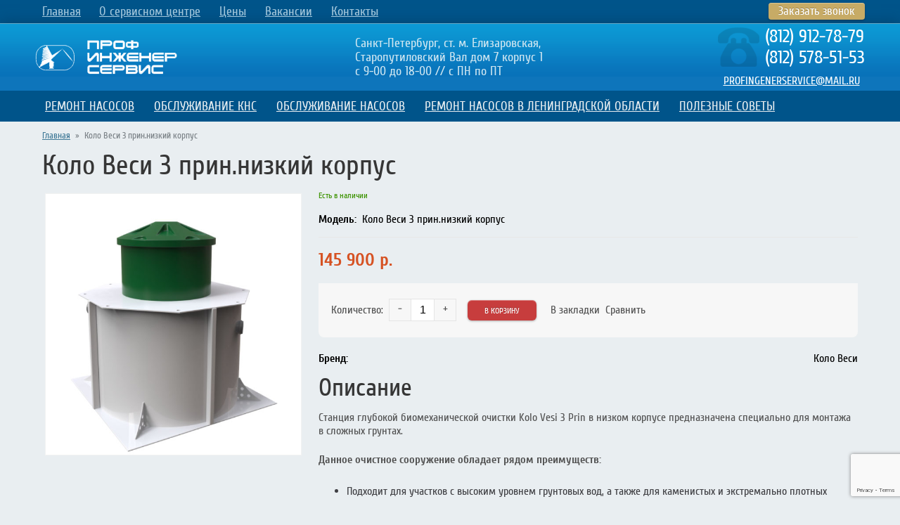

--- FILE ---
content_type: text/html; charset=utf-8
request_url: https://profingenerservice.ru/?c=36-kolo-vesi-3-prin-nizkiy-korpus
body_size: 11230
content:
<!DOCTYPE html>
	<html>
		<head>
			<title>Коло Веси 3 прин.низкий корпус  в Санкт-Петербурге. Автономная канализация</title>
			<META name=keywords content='Коло Веси 3 прин.низкий корпус, Автономная канализация'>
			<META Name=Description Content='Коло Веси 3 прин.низкий корпус. Купить и установить автономную канализацию в Санкт-Петербурге'>
			<META Content='text/html; charset=utf-8' Http-equiv=Content-Type> 
			<meta http-equiv='X-UA-Compatible' content='IE=edge' />
		<meta name='viewport' content='width=device-width, initial-scale=1.0' />
		<link rel='shortcut icon' href='https://profingenerservice.ru/favicon.ico'>
		<link href='/css/fonts.css' rel=stylesheet type=text/css>
		<link href='/css/bootstrap-grid-4.3.1.css' rel=stylesheet type=text/css>
		<link href='/ajax/libs/jqueryui/1.8/themes/base/jquery-ui.css' rel='stylesheet' type='text/css'>
		<link href='/libs/font-awesome/css/font-awesome.min.css' rel='stylesheet' type='text/css'>
		<link href='/css/jquery.fancybox.min.css' rel='stylesheet' type='text/css'>
		<link href='/css/nivoslider.css' rel='stylesheet' type='text/css' media='screen'>
		<link href='/css/styles.css' rel='stylesheet' type='text/css'>
		<link href='/css/media.css' rel='stylesheet' type='text/css' />
		<link href='/css/coin-slider-styles.css' media='screen'rel='stylesheet' type='text/css' />
		<script src='https://kit.fontawesome.com/bef691e6cb.js' crossorigin='anonymous'></script>
		<link rel='stylesheet' type='text/css' href='/css/carousel.css' media='screen' />
		<script src='/js/jquery-1.7.1.min.js' type='text/javascript'></script>
		<script src='/js/jquery-ui-1.8.16.custom.min.js' type='text/javascript'></script>
		<script src='/js/jquery.jcarousel.min.js' type='text/javascript'></script>
		 
		<script src='/js/jquery.fancybox.min.js' type='text/javascript'></script> 
		<script src='/js/jquery.mask.min.js' type='text/javascript'></script> 
		<script src='/js/jquery.cookie.js' language=javascript type=text/javascript></script> 
		<script src='/js/cart-script.js' language=javascript type=text/javascript></script>
		<script src='/js/search-script.js' type='text/javascript' /></script>
		<script src='/js/jquery.nivo.slider.pack.js' type='text/javascript'></script>
	<script src='/js/coin-slider.min.js' type='text/javascript'></script>
		<script src="https://www.google.com/recaptcha/api.js?render=6LdpagAqAAAAAJzSmffbCO-IGN-zQdbAkmzbpRzT"></script>	
	<!-- Yandex.Metrika counter -->
	<script type="text/javascript" >
	   (function(m,e,t,r,i,k,a){m[i]=m[i]||function(){(m[i].a=m[i].a||[]).push(arguments)};
	   var z = null;m[i].l=1*new Date();
	   for (var j = 0; j < document.scripts.length; j++) {if (document.scripts[j].src === r) { return; }}
	   k=e.createElement(t),a=e.getElementsByTagName(t)[0],k.async=1,k.src=r,a.parentNode.insertBefore(k,a)})
	   (window, document, "script", "https://mc.yandex.ru/metrika/tag.js", "ym");
	   ym(27499314, "init", {
			clickmap:true,
			trackLinks:true,
			accurateTrackBounce:true,
			ecommerce:"dataLayer"
	   });
	</script>
	<noscript><div><img src="https://mc.yandex.ru/watch/27499314" style="position:absolute; left:-9999px;" alt="" /></div></noscript>
	<!-- /Yandex.Metrika counter -->
	<!-- Google tag (gtag.js) -->
	<script async src="https://www.googletagmanager.com/gtag/js?id=G-ZCQ1FW56MM"></script>
	<script>
	  window.dataLayer = window.dataLayer || [];
	  function gtag(){dataLayer.push(arguments);}
	  gtag('js', new Date());
	  gtag('config', 'G-ZCQ1FW56MM');
	</script>
		<script type='text/javascript'>
		</script>
	</head>
	<body images/logo2.png ><script type="text/javascript">
	window.dataLayer = window.dataLayer || [];
	</script>
	
								<script type="text/javascript">
									window.dataLayer=window.dataLayer||[]; 
									window.dataLayer.push({
										"ecommerce":
										{
											"currencyCode": "RUB",
											"detail": {
												"products":
													[{
														"id": "36",
														"name": "Коло Веси 3 прин.низкий корпус",
														"price": "145900",
														"brand": "",
														"category": "",
													}]
											}
										}
									});
								</script>
	<header id=header>
		<div class='d-none d-md-block navbar-top__div-background'>
			<div class='container'>
				<div class='d-md-none col-12 d-flex navbar-top__div-title'>
					<div class='m-auto navbar-gorizont__div-title-font'>
						<i class='fa fa-bars'></i>&nbsp;МЕНЮ
					</div>
				</div>
				<div class='row'>
					<div class='col align-items-center d-flex justify-content-between navbar-top__div'>
						<div class=''>
							
			<nav class='navbar-topmenu__nav'>
				<div class='d-flex flex-md-row flex-column align-items-start justify-content-start'>
					<div class='d-flex flex-wrap flex-md-nowrap align-items-stretch navbar-topmenu__div-1'>
						<a class='d-flex flex-fill navbar-topmenu__a navbar-topmenu__a-single-1 ' href='/'>
							<div class='my-auto text-left navbar-topmenu__div-link navbar-topmenu__div-link-1'>Главная</div>
						</a>
					</div>
			<div class='d-flex flex-wrap flex-md-nowrap align-items-stretch navbar-topmenu__div-1'>
			<a class='d-flex flex-fill navbar-topmenu__a navbar-topmenu__a-single-1 ' href='/?p=2-o-kompanii'>
			<div class='my-auto text-left navbar-topmenu__div-link navbar-topmenu__div-link-1 '> О сервисном центре			
				</div>
			</a>
		</div>
					<div class='navbar-topmenu__div-separator align-self-stretch'><img src='/images/spacer.gif' class='d-block'></div>
			<div class='d-flex flex-wrap flex-md-nowrap align-items-stretch navbar-topmenu__div-1'>
			<a class='d-flex flex-fill navbar-topmenu__a navbar-topmenu__a-single-1 ' href='/?p=3-nashi-tseny'>
			<div class='my-auto text-left navbar-topmenu__div-link navbar-topmenu__div-link-1 '> Цены			
				</div>
			</a>
		</div>
					<div class='navbar-topmenu__div-separator align-self-stretch'><img src='/images/spacer.gif' class='d-block'></div>
			<div class='d-flex flex-wrap flex-md-nowrap align-items-stretch navbar-topmenu__div-1'>
			<a class='d-flex flex-fill navbar-topmenu__a navbar-topmenu__a-single-1 ' href='/?p=4-vakansii'>
			<div class='my-auto text-left navbar-topmenu__div-link navbar-topmenu__div-link-1 '> Вакансии			
				</div>
			</a>
		</div>
					<div class='navbar-topmenu__div-separator align-self-stretch'><img src='/images/spacer.gif' class='d-block'></div>
			<div class='d-flex flex-wrap flex-md-nowrap align-items-stretch navbar-topmenu__div-1'>
			<a class='d-flex flex-fill navbar-topmenu__a navbar-topmenu__a-single-1 ' href='/?p=6-kontakty'>
			<div class='my-auto text-left navbar-topmenu__div-link navbar-topmenu__div-link-1 '> Контакты			
				</div>
			</a>
		</div>
				</div>
			</nav>
						</div>						
						<div class='d-none d-md-block'>
							<a href='#callback1' class='fancybox d-flex btn__a  btn__a-blue' data-mode='callback'><span class='m-auto'>Заказать звонок</span></a>
						</div>
					</div>
				</div>
			</div>
		</div>
		<div class='d-flex header__div-background pt-2 pt-md-0'>
			<div class='container m-auto'>
				<div class='row flex-md-row flex-column justify-content-md-between justify-content-center align-items-center'>
					<div class='mb-2 mb-md-0'>
						<a href='/' title='Компания ПрофИнженерСервис'><img src='/images/logo-profingenerservice.png' class='d-block logo-company__img' alt='Компания ПрофИнженерСервис'></a>
					</div>
				
					<div class='logo-txt__div pl-2 mb-2 mb-md-0' style='color: #cfe6f1; font-size: 18px; line-height: 20px; max-width: 280px;'>
						Санкт-Петербург, ст. м. Елизаровская, Старопутиловский Вал дом 7 корпус 1<br>
						с 9-00 до 18-00 // с ПН по ПТ					
					</div>
					<div class='d-flex justify-content-end py-1'>
						<div>
							<div class='d-flex align-items-center pb-1'>
								<div>
									<img src='/images/phone.png' class='d-block'>
								</div>
								<div class='ml-2' style=''>
									<div class=''>
										<a href='tel:+78129127879' class='header__a' style='color: white; text-decoration: none; font-size: 26px;line-height: 30px;'><span class='d-block header__span-phone'>(812) 912-78-79</span></a>
									</div>
									<div class=''>
										<a href='tel:+78125785153' class='header__a' style='color: white; text-decoration: none; font-size: 26px;line-height: 30px;'><span class='d-block header__span-phone'>(812) 578-51-53</span></a>
									</div>
								</div>
							</div>
							<div class='pt-1' style='text-align:center;'>
								<a href='mailto:PROFINGENERSERVICE@MAIL.RU' style='color: white' #c7ab66>PROFINGENERSERVICE@MAIL.RU</a>
							</div>
						</div>
					</div>						
					<div class='d-md-none justify-content-between align-items-center mt-3 mt-md-0'>
				</div>
			</div>
		</div>
	</header>
	<div class='hover-gorizont__div-background d-block d-md-none'>
		<div class='container'>
			<div class='w-100 d-flex hover-gorizont__div-title hover-gorizont__div-all' style='background-color:#00548a;'>
				<a href='#' class='m-auto hover-gorizont__div-title-font' id='a_menu_top' data-page='47' style='background-color:#00548a; text-decoration:none;'>
				<div> 
					<i class='fa fa-bars'></i>&nbsp;МЕНЮ
				</div>
				</a>
			</div>			
		</div>
	</div>
	<div class='hover-gorizont__div-background d-none d-md-block'>
		<div class='container'>
			<div class='row hover-gorizont__div-all'>
				<div class='w-100'>
					
			<nav class='hover-gorizont__nav'>
				<div class='d-flex flex-md-row flex-column align-items-stretch' justify-content-between>
			<div class='d-flex flex-wrap flex-md-nowrap align-items-stretch hover-gorizont__div-1 justify-content-md-center  '>
			<div class='d-flex align-items-stretch w-100' >
				<a href='/?p=7-remont-nasosov' class='d-flex w-100 align-items-stretch hover-gorizont__a hover-gorizont__a-1  justify-content-md-center '>
				<div class='my-auto hover-gorizont__div-list-link hover-gorizont__div-list-link-1 '> Ремонт насосов 
				</div>				
			</a>
			<div class='d-md-none d-flex px-3 align-items-center justify-content-center hover-gorizont__div-trigger hover-gorizont__div-trigger-1'><img src='/images/arrow/arrow-down.png' class='d-block m-auto' width=16 height=16>		
				</div>
			</div>
			<div class='hover-gorizont__div-list hover-gorizont__div-list-2'>
			<div class='d-flex flex-wrap align-items-stretch hover-gorizont__div-2  '>
			<div class='d-flex align-items-stretch w-100' >
				<a href='/?p=17-remont-nasosov-wilo' class='d-flex w-100 align-items-stretch hover-gorizont__a hover-gorizont__a-2  '>
				<div class='my-auto hover-gorizont__div-list-link hover-gorizont__div-list-link-2 '> Wilo 
				</div>				
			</a>
			<div class='d-md-none d-flex px-3 align-items-center justify-content-center hover-gorizont__div-trigger hover-gorizont__div-trigger-2'><img src='/images/arrow/arrow-down.png' class='d-block m-auto' width=16 height=16>		
				</div>
			</div>
			<div class='hover-gorizont__div-list hover-gorizont__div-list-3'>
			<div class='d-flex flex-wrap align-items-stretch hover-gorizont__div-3  '>
			<a href='/?p=65-obsluzhivanie-nasosov-wilo' flex-fill class='d-flex  hover-gorizont__a hover-gorizont__a-3 	' >
			<div class='my-auto text-left hover-gorizont__div-link hover-gorizont__div-link-3 '>Обслуживание Wilo			
				</div>
			</a>
		</div>
			<div class='d-flex flex-wrap align-items-stretch hover-gorizont__div-3  '>
			<a href='/?p=70-remont-rotora-nasosa-wilo' flex-fill class='d-flex  hover-gorizont__a hover-gorizont__a-3 	' >
			<div class='my-auto text-left hover-gorizont__div-link hover-gorizont__div-link-3 '>Ротор			
				</div>
			</a>
		</div>
			<div class='d-flex flex-wrap align-items-stretch hover-gorizont__div-3  '>
			<a href='/?p=82-remont-nasosov-wilo-mhi' flex-fill class='d-flex  hover-gorizont__a hover-gorizont__a-3 	' >
			<div class='my-auto text-left hover-gorizont__div-link hover-gorizont__div-link-3 '>MHI			
				</div>
			</a>
		</div>
			<div class='d-flex flex-wrap align-items-stretch hover-gorizont__div-3  '>
			<a href='/?p=84-remont-nasosov-wilo-il' flex-fill class='d-flex  hover-gorizont__a hover-gorizont__a-3 	' >
			<div class='my-auto text-left hover-gorizont__div-link hover-gorizont__div-link-3 '>IL			
				</div>
			</a>
		</div>
			<div class='d-flex flex-wrap align-items-stretch hover-gorizont__div-3  '>
			<a href='/?p=87-remont-wilo-mvi' flex-fill class='d-flex  hover-gorizont__a hover-gorizont__a-3 	' >
			<div class='my-auto text-left hover-gorizont__div-link hover-gorizont__div-link-3 '>MVI			
				</div>
			</a>
		</div>
			<div class='d-flex flex-wrap align-items-stretch hover-gorizont__div-3  '>
			<a href='/?p=95-remont-povysitelnogo-nasosa-wilo' flex-fill class='d-flex  hover-gorizont__a hover-gorizont__a-3 	' >
			<div class='my-auto text-left hover-gorizont__div-link hover-gorizont__div-link-3 '>Повысительный Вило			
				</div>
			</a>
		</div>
			</div>
		</div>
			<div class='d-flex flex-wrap align-items-stretch hover-gorizont__div-2  '>
			<a href='/?p=51-remont-nasosov-ebara' flex-fill class='d-flex  hover-gorizont__a hover-gorizont__a-2 	' >
			<div class='my-auto text-left hover-gorizont__div-link hover-gorizont__div-link-2 '>Ebara			
				</div>
			</a>
		</div>
			<div class='d-flex flex-wrap align-items-stretch hover-gorizont__div-2  '>
			<div class='d-flex align-items-stretch w-100' >
				<a href='/?p=18-remont-nasosov-grundfos' class='d-flex w-100 align-items-stretch hover-gorizont__a hover-gorizont__a-2  '>
				<div class='my-auto hover-gorizont__div-list-link hover-gorizont__div-list-link-2 '> Grundfos 
				</div>				
			</a>
			<div class='d-md-none d-flex px-3 align-items-center justify-content-center hover-gorizont__div-trigger hover-gorizont__div-trigger-2'><img src='/images/arrow/arrow-down.png' class='d-block m-auto' width=16 height=16>		
				</div>
			</div>
			<div class='hover-gorizont__div-list hover-gorizont__div-list-3'>
			<div class='d-flex flex-wrap align-items-stretch hover-gorizont__div-3  '>
			<a href='/?p=68-nasos-grundfos-mq3-45b' flex-fill class='d-flex  hover-gorizont__a hover-gorizont__a-3 	' >
			<div class='my-auto text-left hover-gorizont__div-link hover-gorizont__div-link-3 '>Grundfos mq3 45b			
				</div>
			</a>
		</div>
			<div class='d-flex flex-wrap align-items-stretch hover-gorizont__div-3  '>
			<a href='/?p=69-drenazhnye-nasosy-grundfos' flex-fill class='d-flex  hover-gorizont__a hover-gorizont__a-3 	' >
			<div class='my-auto text-left hover-gorizont__div-link hover-gorizont__div-link-3 '>Дренажные Грундфос			
				</div>
			</a>
		</div>
			<div class='d-flex flex-wrap align-items-stretch hover-gorizont__div-3  '>
			<a href='/?p=83-remont-nasosov-grundfos-cr' flex-fill class='d-flex  hover-gorizont__a hover-gorizont__a-3 	' >
			<div class='my-auto text-left hover-gorizont__div-link hover-gorizont__div-link-3 '>Grundfos CR			
				</div>
			</a>
		</div>
			<div class='d-flex flex-wrap align-items-stretch hover-gorizont__div-3  '>
			<a href='/?p=85-remont-nasosov-grundfos-tp' flex-fill class='d-flex  hover-gorizont__a hover-gorizont__a-3 	' >
			<div class='my-auto text-left hover-gorizont__div-link hover-gorizont__div-link-3 '>Ремонт серии TP			
				</div>
			</a>
		</div>
			<div class='d-flex flex-wrap align-items-stretch hover-gorizont__div-3  '>
			<a href='/?p=88-remont-grundfos-tpd' flex-fill class='d-flex  hover-gorizont__a hover-gorizont__a-3 	' >
			<div class='my-auto text-left hover-gorizont__div-link hover-gorizont__div-link-3 '>Grundfos TPD			
				</div>
			</a>
		</div>
			<div class='d-flex flex-wrap align-items-stretch hover-gorizont__div-3  '>
			<a href='/?p=92-povysitelnyy-nasos-grundfos' flex-fill class='d-flex  hover-gorizont__a hover-gorizont__a-3 	' >
			<div class='my-auto text-left hover-gorizont__div-link hover-gorizont__div-link-3 '>Повысительные Грюндфос			
				</div>
			</a>
		</div>
			<div class='d-flex flex-wrap align-items-stretch hover-gorizont__div-3  '>
			<a href='/?p=98-remont-kanalizatsionnyh-nasosov-grundfos' flex-fill class='d-flex  hover-gorizont__a hover-gorizont__a-3 	' >
			<div class='my-auto text-left hover-gorizont__div-link hover-gorizont__div-link-3 '>Канализационные Grundfos			
				</div>
			</a>
		</div>
			</div>
		</div>
			<div class='d-flex flex-wrap align-items-stretch hover-gorizont__div-2  '>
			<div class='d-flex align-items-stretch w-100' >
				<a href='/?p=13-remont-nasosov-dab' class='d-flex w-100 align-items-stretch hover-gorizont__a hover-gorizont__a-2  '>
				<div class='my-auto hover-gorizont__div-list-link hover-gorizont__div-list-link-2 '> DAB 
				</div>				
			</a>
			<div class='d-md-none d-flex px-3 align-items-center justify-content-center hover-gorizont__div-trigger hover-gorizont__div-trigger-2'><img src='/images/arrow/arrow-down.png' class='d-block m-auto' width=16 height=16>		
				</div>
			</div>
			<div class='hover-gorizont__div-list hover-gorizont__div-list-3'>
			<div class='d-flex flex-wrap align-items-stretch hover-gorizont__div-3  '>
			<a href='/?p=73-obsluzhivanie-nasosov-dab' flex-fill class='d-flex  hover-gorizont__a hover-gorizont__a-3 	' >
			<div class='my-auto text-left hover-gorizont__div-link hover-gorizont__div-link-3 '>Обслуживание DAB			
				</div>
			</a>
		</div>
			<div class='d-flex flex-wrap align-items-stretch hover-gorizont__div-3  '>
			<a href='/?p=99-remont-pogruzhnogo-nasosa-dab' flex-fill class='d-flex  hover-gorizont__a hover-gorizont__a-3 	' >
			<div class='my-auto text-left hover-gorizont__div-link hover-gorizont__div-link-3 '>Ремонт погружной установки DAB			
				</div>
			</a>
		</div>
			</div>
		</div>
			<div class='d-flex flex-wrap align-items-stretch hover-gorizont__div-2  '>
			<a href='/?p=19-remont-nasosov-kolmeks' flex-fill class='d-flex  hover-gorizont__a hover-gorizont__a-2 	' >
			<div class='my-auto text-left hover-gorizont__div-link hover-gorizont__div-link-2 '>Kolmeks			
				</div>
			</a>
		</div>
			<div class='d-flex flex-wrap align-items-stretch hover-gorizont__div-2  '>
			<a href='/?p=20-remont-nasosov-calpeda' flex-fill class='d-flex  hover-gorizont__a hover-gorizont__a-2 	' >
			<div class='my-auto text-left hover-gorizont__div-link hover-gorizont__div-link-2 '>Calpeda			
				</div>
			</a>
		</div>
			<div class='d-flex flex-wrap align-items-stretch hover-gorizont__div-2  '>
			<a href='/?p=21-remont-nasosov-ksb' flex-fill class='d-flex  hover-gorizont__a hover-gorizont__a-2 	' >
			<div class='my-auto text-left hover-gorizont__div-link hover-gorizont__div-link-2 '>KSB			
				</div>
			</a>
		</div>
			<div class='d-flex flex-wrap align-items-stretch hover-gorizont__div-2  '>
			<a href='/?p=22-remont-nasosov-lowara' flex-fill class='d-flex  hover-gorizont__a hover-gorizont__a-2 	' >
			<div class='my-auto text-left hover-gorizont__div-link hover-gorizont__div-link-2 '>Lowara			
				</div>
			</a>
		</div>
			<div class='d-flex flex-wrap align-items-stretch hover-gorizont__div-2  '>
			<a href='/?p=23-remont-nasosov-zenit' flex-fill class='d-flex  hover-gorizont__a hover-gorizont__a-2 	' >
			<div class='my-auto text-left hover-gorizont__div-link hover-gorizont__div-link-2 '>Zenit			
				</div>
			</a>
		</div>
			<div class='d-flex flex-wrap align-items-stretch hover-gorizont__div-2  '>
			<a href='/?p=24-remont-nasosov-abs' flex-fill class='d-flex  hover-gorizont__a hover-gorizont__a-2 	' >
			<div class='my-auto text-left hover-gorizont__div-link hover-gorizont__div-link-2 '>ABS			
				</div>
			</a>
		</div>
			<div class='d-flex flex-wrap align-items-stretch hover-gorizont__div-2  '>
			<a href='/?p=25-remont-nasosov-espa' flex-fill class='d-flex  hover-gorizont__a hover-gorizont__a-2 	' >
			<div class='my-auto text-left hover-gorizont__div-link hover-gorizont__div-link-2 '>ESPA			
				</div>
			</a>
		</div>
			<div class='d-flex flex-wrap align-items-stretch hover-gorizont__div-2  '>
			<a href='/?p=104-pedrollo' flex-fill class='d-flex  hover-gorizont__a hover-gorizont__a-2 	' >
			<div class='my-auto text-left hover-gorizont__div-link hover-gorizont__div-link-2 '>Pedrollo			
				</div>
			</a>
		</div>
			<div class='d-flex flex-wrap align-items-stretch hover-gorizont__div-2  '>
			<a href='/?p=105-remont-nasosov-dzhambo-dzhileks' flex-fill class='d-flex  hover-gorizont__a hover-gorizont__a-2 	' >
			<div class='my-auto text-left hover-gorizont__div-link hover-gorizont__div-link-2 '>Джамбо от Джилекс			
				</div>
			</a>
		</div>
			<div class='d-flex flex-wrap align-items-stretch hover-gorizont__div-2  '>
			<div class='d-flex align-items-stretch w-100' >
				<a href='/?p=52-remont-tsirkulyatsionnyh-nasosov' class='d-flex w-100 align-items-stretch hover-gorizont__a hover-gorizont__a-2  '>
				<div class='my-auto hover-gorizont__div-list-link hover-gorizont__div-list-link-2 '> Ремонт циркуляционных насосов 
				</div>				
			</a>
			<div class='d-md-none d-flex px-3 align-items-center justify-content-center hover-gorizont__div-trigger hover-gorizont__div-trigger-2'><img src='/images/arrow/arrow-down.png' class='d-block m-auto' width=16 height=16>		
				</div>
			</div>
			<div class='hover-gorizont__div-list hover-gorizont__div-list-3'>
			<div class='d-flex flex-wrap align-items-stretch hover-gorizont__div-3  '>
			<a href='/?p=71-remont-nasosa-gazovogo-kotla' flex-fill class='d-flex  hover-gorizont__a hover-gorizont__a-3 	' >
			<div class='my-auto text-left hover-gorizont__div-link hover-gorizont__div-link-3 '>Ремонт циркуляционного насоса газового котла			
				</div>
			</a>
		</div>
			</div>
		</div>
			<div class='d-flex flex-wrap align-items-stretch hover-gorizont__div-2  '>
			<a href='/?p=53-remont-kanalizatsionnyh-nasosov' flex-fill class='d-flex  hover-gorizont__a hover-gorizont__a-2 	' >
			<div class='my-auto text-left hover-gorizont__div-link hover-gorizont__div-link-2 '>Ремонт канализационных насосов			
				</div>
			</a>
		</div>
			<div class='d-flex flex-wrap align-items-stretch hover-gorizont__div-2  '>
			<a href='/?p=54-remont-povysitelnyh-nasosov' flex-fill class='d-flex  hover-gorizont__a hover-gorizont__a-2 	' >
			<div class='my-auto text-left hover-gorizont__div-link hover-gorizont__div-link-2 '>Повысительные			
				</div>
			</a>
		</div>
			<div class='d-flex flex-wrap align-items-stretch hover-gorizont__div-2  '>
			<div class='d-flex align-items-stretch w-100' >
				<a href='/?p=55-remont-tsentrobezhnyh-nasosov' class='d-flex w-100 align-items-stretch hover-gorizont__a hover-gorizont__a-2  '>
				<div class='my-auto hover-gorizont__div-list-link hover-gorizont__div-list-link-2 '> Центробежные 
				</div>				
			</a>
			<div class='d-md-none d-flex px-3 align-items-center justify-content-center hover-gorizont__div-trigger hover-gorizont__div-trigger-2'><img src='/images/arrow/arrow-down.png' class='d-block m-auto' width=16 height=16>		
				</div>
			</div>
			<div class='hover-gorizont__div-list hover-gorizont__div-list-3'>
			<div class='d-flex flex-wrap align-items-stretch hover-gorizont__div-3  '>
			<a href='/?p=72-tekushchiy-remont-tsentrobezhnyh-nasosov' flex-fill class='d-flex  hover-gorizont__a hover-gorizont__a-3 	' >
			<div class='my-auto text-left hover-gorizont__div-link hover-gorizont__div-link-3 '>Текущий ремонт			
				</div>
			</a>
		</div>
			</div>
		</div>
			<div class='d-flex flex-wrap align-items-stretch hover-gorizont__div-2  '>
			<div class='d-flex align-items-stretch w-100' >
				<a href='/?p=56-remont-pogruzhnyh-nasosov' class='d-flex w-100 align-items-stretch hover-gorizont__a hover-gorizont__a-2  '>
				<div class='my-auto hover-gorizont__div-list-link hover-gorizont__div-list-link-2 '> Погружные 
				</div>				
			</a>
			<div class='d-md-none d-flex px-3 align-items-center justify-content-center hover-gorizont__div-trigger hover-gorizont__div-trigger-2'><img src='/images/arrow/arrow-down.png' class='d-block m-auto' width=16 height=16>		
				</div>
			</div>
			<div class='hover-gorizont__div-list hover-gorizont__div-list-3'>
			<div class='d-flex flex-wrap align-items-stretch hover-gorizont__div-3  '>
			<a href='/?p=74-nasos-vibratsionnyy-pogruzhnoy-remont' flex-fill class='d-flex  hover-gorizont__a hover-gorizont__a-3 	' >
			<div class='my-auto text-left hover-gorizont__div-link hover-gorizont__div-link-3 '>Насос вибрационный			
				</div>
			</a>
		</div>
			<div class='d-flex flex-wrap align-items-stretch hover-gorizont__div-3  '>
			<a href='/?p=101-remont-pogruzhnyh-drenazhnyh-nasosov' flex-fill class='d-flex  hover-gorizont__a hover-gorizont__a-3 	' >
			<div class='my-auto text-left hover-gorizont__div-link hover-gorizont__div-link-3 '>Ремонт погружных дренажных насосов			
				</div>
			</a>
		</div>
			</div>
		</div>
			<div class='d-flex flex-wrap align-items-stretch hover-gorizont__div-2  '>
			<a href='/?p=57-remont-kolodeznyh-nasosov' flex-fill class='d-flex  hover-gorizont__a hover-gorizont__a-2 	' >
			<div class='my-auto text-left hover-gorizont__div-link hover-gorizont__div-link-2 '>Колодезные			
				</div>
			</a>
		</div>
			<div class='d-flex flex-wrap align-items-stretch hover-gorizont__div-2  '>
			<a href='/?p=59-remont-mnogostupenchatyh-nasosov' flex-fill class='d-flex  hover-gorizont__a hover-gorizont__a-2 	' >
			<div class='my-auto text-left hover-gorizont__div-link hover-gorizont__div-link-2 '>Многоступенчатые			
				</div>
			</a>
		</div>
			<div class='d-flex flex-wrap align-items-stretch hover-gorizont__div-2  '>
			<a href='/?p=60-remont-skvazhinnyh-nasosov' flex-fill class='d-flex  hover-gorizont__a hover-gorizont__a-2 	' >
			<div class='my-auto text-left hover-gorizont__div-link hover-gorizont__div-link-2 '>Скважинные			
				</div>
			</a>
		</div>
			<div class='d-flex flex-wrap align-items-stretch hover-gorizont__div-2  '>
			<a href='/?p=62-remont-konsolnyh-nasosov' flex-fill class='d-flex  hover-gorizont__a hover-gorizont__a-2 	' >
			<div class='my-auto text-left hover-gorizont__div-link hover-gorizont__div-link-2 '>Консольные			
				</div>
			</a>
		</div>
			<div class='d-flex flex-wrap align-items-stretch hover-gorizont__div-2  '>
			<a href='/?p=91-remont-nasosov-kotelnoy' flex-fill class='d-flex  hover-gorizont__a hover-gorizont__a-2 	' >
			<div class='my-auto text-left hover-gorizont__div-link hover-gorizont__div-link-2 '>Ремонт насосов котельной			
				</div>
			</a>
		</div>
			<div class='d-flex flex-wrap align-items-stretch hover-gorizont__div-2  '>
			<a href='/?p=100-remont-promyshlennyh-nasosov' flex-fill class='d-flex  hover-gorizont__a hover-gorizont__a-2 	' >
			<div class='my-auto text-left hover-gorizont__div-link hover-gorizont__div-link-2 '>Промышленное оборудование			
				</div>
			</a>
		</div>
			<div class='d-flex flex-wrap align-items-stretch hover-gorizont__div-2  '>
			<a href='/?p=103-remont-nasosa-dlya-basseyna' flex-fill class='d-flex  hover-gorizont__a hover-gorizont__a-2 	' >
			<div class='my-auto text-left hover-gorizont__div-link hover-gorizont__div-link-2 '>Для бассейна			
				</div>
			</a>
		</div>
			</div>
		</div>
			<div class='d-flex flex-wrap flex-md-nowrap align-items-stretch hover-gorizont__div-1 justify-content-md-center '>
			<a href='/?p=28-obsluzhivanie-kns' flex-fill class='d-flex  hover-gorizont__a hover-gorizont__a-1 	justify-content-md-center' >
			<div class='my-auto text-left hover-gorizont__div-link hover-gorizont__div-link-1 '>Обслуживание КНС			
				</div>
			</a>
		</div>
			<div class='d-flex flex-wrap flex-md-nowrap align-items-stretch hover-gorizont__div-1 justify-content-md-center '>
			<div class='d-flex align-items-stretch w-100' >
				<a href='/?p=8-obsluzhivanie-nasosov' class='d-flex w-100 align-items-stretch hover-gorizont__a hover-gorizont__a-1  justify-content-md-center'>
				<div class='my-auto hover-gorizont__div-list-link hover-gorizont__div-list-link-1 '> Обслуживание насосов 
				</div>				
			</a>
			<div class='d-md-none d-flex px-3 align-items-center justify-content-center hover-gorizont__div-trigger hover-gorizont__div-trigger-1'><img src='/images/arrow/arrow-down.png' class='d-block m-auto' width=16 height=16>		
				</div>
			</div>
			<div class='hover-gorizont__div-list hover-gorizont__div-list-2'>
			<div class='d-flex flex-wrap align-items-stretch hover-gorizont__div-2  '>
			<a href='/?p=29-servis-nasosnogo-oborudovaniya' flex-fill class='d-flex  hover-gorizont__a hover-gorizont__a-2 	' >
			<div class='my-auto text-left hover-gorizont__div-link hover-gorizont__div-link-2 '>Сервис станции повышения давления			
				</div>
			</a>
		</div>
			<div class='d-flex flex-wrap align-items-stretch hover-gorizont__div-2  '>
			<a href='/?p=58-obsluzhivanie-nasosnyh-stantsiy' flex-fill class='d-flex  hover-gorizont__a hover-gorizont__a-2 	' >
			<div class='my-auto text-left hover-gorizont__div-link hover-gorizont__div-link-2 '>Обслуживание насосных станций			
				</div>
			</a>
		</div>
			<div class='d-flex flex-wrap align-items-stretch hover-gorizont__div-2  '>
			<a href='/?p=61-obsluzhivanie-pozharnoy-nasosnoy-stantsii' flex-fill class='d-flex  hover-gorizont__a hover-gorizont__a-2 	' >
			<div class='my-auto text-left hover-gorizont__div-link hover-gorizont__div-link-2 '>Обслуживание пожарной насосной станции			
				</div>
			</a>
		</div>
			<div class='d-flex flex-wrap align-items-stretch hover-gorizont__div-2  '>
			<a href='/?p=66-obsluzhivanie-nasosnoy-stantsiy-vodosnabzheniya' flex-fill class='d-flex  hover-gorizont__a hover-gorizont__a-2 	' >
			<div class='my-auto text-left hover-gorizont__div-link hover-gorizont__div-link-2 '>Насосных станций водоснабжения			
				</div>
			</a>
		</div>
			<div class='d-flex flex-wrap align-items-stretch hover-gorizont__div-2  '>
			<a href='/?p=75-obsluzhivanie-promyshlennogo-nasosa' flex-fill class='d-flex  hover-gorizont__a hover-gorizont__a-2 	' >
			<div class='my-auto text-left hover-gorizont__div-link hover-gorizont__div-link-2 '>Обслуживание промышленного насоса			
				</div>
			</a>
		</div>
			<div class='d-flex flex-wrap align-items-stretch hover-gorizont__div-2  '>
			<a href='/?p=63-obsluzhivanie-nasosnoy-stantsii-dzhileks' flex-fill class='d-flex  hover-gorizont__a hover-gorizont__a-2 	' >
			<div class='my-auto text-left hover-gorizont__div-link hover-gorizont__div-link-2 '>Джилекс			
				</div>
			</a>
		</div>
			<div class='d-flex flex-wrap align-items-stretch hover-gorizont__div-2  '>
			<a href='/?p=64-obsluzhivanie-nasosnoy-stantsii-grundfos' flex-fill class='d-flex  hover-gorizont__a hover-gorizont__a-2 	' >
			<div class='my-auto text-left hover-gorizont__div-link hover-gorizont__div-link-2 '>Grundfos			
				</div>
			</a>
		</div>
			<div class='d-flex flex-wrap align-items-stretch hover-gorizont__div-2  '>
			<a href='/?p=102-obsluzhivanie-nasosov-ebara' flex-fill class='d-flex  hover-gorizont__a hover-gorizont__a-2 	' >
			<div class='my-auto text-left hover-gorizont__div-link hover-gorizont__div-link-2 '>Ebara			
				</div>
			</a>
		</div>
			</div>
		</div>
			<div class='d-flex flex-wrap flex-md-nowrap align-items-stretch hover-gorizont__div-1 justify-content-md-center '>
			<div class='d-flex align-items-stretch w-100' >
				<a href='/?p=76-remont-nasosov-v-leningradskoj' class='d-flex w-100 align-items-stretch hover-gorizont__a hover-gorizont__a-1  justify-content-md-center'>
				<div class='my-auto hover-gorizont__div-list-link hover-gorizont__div-list-link-1 '> Ремонт насосов в Ленинградской области 
				</div>				
			</a>
			<div class='d-md-none d-flex px-3 align-items-center justify-content-center hover-gorizont__div-trigger hover-gorizont__div-trigger-1'><img src='/images/arrow/arrow-down.png' class='d-block m-auto' width=16 height=16>		
				</div>
			</div>
			<div class='hover-gorizont__div-list hover-gorizont__div-list-2'>
			<div class='d-flex flex-wrap align-items-stretch hover-gorizont__div-2  '>
			<a href='/?p=77-remont-nasosov-lomonosovskij-rajon' flex-fill class='d-flex  hover-gorizont__a hover-gorizont__a-2 	' >
			<div class='my-auto text-left hover-gorizont__div-link hover-gorizont__div-link-2 '>Ломоносовский район			
				</div>
			</a>
		</div>
			<div class='d-flex flex-wrap align-items-stretch hover-gorizont__div-2  '>
			<a href='/?p=78-remont-nasosov-vsevolozhsk' flex-fill class='d-flex  hover-gorizont__a hover-gorizont__a-2 	' >
			<div class='my-auto text-left hover-gorizont__div-link hover-gorizont__div-link-2 '>Всеволожский район			
				</div>
			</a>
		</div>
			<div class='d-flex flex-wrap align-items-stretch hover-gorizont__div-2  '>
			<a href='/?p=79-remont-nasosov-vyborg' flex-fill class='d-flex  hover-gorizont__a hover-gorizont__a-2 	' >
			<div class='my-auto text-left hover-gorizont__div-link hover-gorizont__div-link-2 '>Выборгский район			
				</div>
			</a>
		</div>
			<div class='d-flex flex-wrap align-items-stretch hover-gorizont__div-2  '>
			<a href='/?p=80-remont-nasosov-gatchina' flex-fill class='d-flex  hover-gorizont__a hover-gorizont__a-2 	' >
			<div class='my-auto text-left hover-gorizont__div-link hover-gorizont__div-link-2 '>Гатчинский район			
				</div>
			</a>
		</div>
			<div class='d-flex flex-wrap align-items-stretch hover-gorizont__div-2  '>
			<a href='/?p=81-remont-nasosov-v-kirishskom-rajone' flex-fill class='d-flex  hover-gorizont__a hover-gorizont__a-2 	' >
			<div class='my-auto text-left hover-gorizont__div-link hover-gorizont__div-link-2 '>Киришский район			
				</div>
			</a>
		</div>
			<div class='d-flex flex-wrap align-items-stretch hover-gorizont__div-2  '>
			<a href='/?p=86-remont-nasosov-v-volhove' flex-fill class='d-flex  hover-gorizont__a hover-gorizont__a-2 	' >
			<div class='my-auto text-left hover-gorizont__div-link hover-gorizont__div-link-2 '>Волхов			
				</div>
			</a>
		</div>
			<div class='d-flex flex-wrap align-items-stretch hover-gorizont__div-2  '>
			<a href='/?p=89-remont-nasosov-v-sosnovom-boru' flex-fill class='d-flex  hover-gorizont__a hover-gorizont__a-2 	' >
			<div class='my-auto text-left hover-gorizont__div-link hover-gorizont__div-link-2 '>Сосновый Бор			
				</div>
			</a>
		</div>
			<div class='d-flex flex-wrap align-items-stretch hover-gorizont__div-2  '>
			<a href='/?p=90-remont-nasosov-v-luge' flex-fill class='d-flex  hover-gorizont__a hover-gorizont__a-2 	' >
			<div class='my-auto text-left hover-gorizont__div-link hover-gorizont__div-link-2 '>Луга			
				</div>
			</a>
		</div>
			<div class='d-flex flex-wrap align-items-stretch hover-gorizont__div-2  '>
			<a href='/?p=93-remont-nasosa-v-kingiseppe' flex-fill class='d-flex  hover-gorizont__a hover-gorizont__a-2 	' >
			<div class='my-auto text-left hover-gorizont__div-link hover-gorizont__div-link-2 '>Кингисепп			
				</div>
			</a>
		</div>
			<div class='d-flex flex-wrap align-items-stretch hover-gorizont__div-2  '>
			<a href='/?p=94-remont-nasosa-v-priozerske' flex-fill class='d-flex  hover-gorizont__a hover-gorizont__a-2 	' >
			<div class='my-auto text-left hover-gorizont__div-link hover-gorizont__div-link-2 '>Приозерск			
				</div>
			</a>
		</div>
			<div class='d-flex flex-wrap align-items-stretch hover-gorizont__div-2  '>
			<a href='/?p=96-remont-nasosa-v-kirovske' flex-fill class='d-flex  hover-gorizont__a hover-gorizont__a-2 	' >
			<div class='my-auto text-left hover-gorizont__div-link hover-gorizont__div-link-2 '>Кировский район			
				</div>
			</a>
		</div>
			<div class='d-flex flex-wrap align-items-stretch hover-gorizont__div-2  '>
			<a href='/?p=97-remont-nasosa-v-tosno' flex-fill class='d-flex  hover-gorizont__a hover-gorizont__a-2 	' >
			<div class='my-auto text-left hover-gorizont__div-link hover-gorizont__div-link-2 '>Тосно			
				</div>
			</a>
		</div>
			</div>
		</div>
			<div class='d-flex flex-wrap flex-md-nowrap align-items-stretch hover-gorizont__div-1 justify-content-md-center  hover-gorizont-sale__div-link'>
			<a href='/?p=5-poleznye-sovety' flex-fill class='d-flex  hover-gorizont__a hover-gorizont__a-1 	justify-content-md-center ' >
			<div class='my-auto text-left hover-gorizont__div-link hover-gorizont__div-link-1 '>Полезные советы			
				</div>
			</a>
		</div>
				</div>
			</nav>
				</div>
			</div>
		</div>
	</div>
	<main>
				<div class='col-12'>
					
			<div class='container'>
		<div class='tropa__div tropa__a-catalog'>
			<a href='/' class='tropa__a'>Главная</a> <span class='px-1'>»</span> Коло Веси 3 прин.низкий корпус</div></div>
				</div>
				
					<div class='container'>
						<h1 class='text-left  chapter  '>Коло Веси 3 прин.низкий корпус</h1>
					</div>
			<!--{-div_modules-}-->
			<!--{-div_text_one-}-->
			<div class='container'>
				
						<div class='mt-3 card-item__div'>
							<div class='row'>
								<div class='col-12 col-md-6 col-lg-4'>
				<div class='card-item__div-general-image p-1'>
					<a href='/imgcatalog/kg-36-big-kolo-vesi-3-prin-nizkiy-korpus-xskc.jpg' data-fancybox='case'>
						<img src='/imgcatalog/kg-36-big-kolo-vesi-3-prin-nizkiy-korpus-xskc.jpg' style='border: solid 1px #f2f2f2;'>
					</a>
				</div>
		<div class='card-item__div-all-images'>
		</div>
						</div>
						<div class='col-12 col-md-6 col-lg-8'>
						<div class='' style='font-size:12px; color: #3d9301;'>Есть в наличии</div>
						<div class='mt-3 d-flex justify-content-between card-item__div-property' style='border-bottom: 1px solid #E7E7E7;'>
							
			<div class='d-flex flex-column'>
				
									<div class='d-flex justify-content-between card-item__div-property'>
										<div class='card-item__div-property-name pr-2'>Модель:</div>										  
										<div class='card-item__div-property-value'>Коло Веси 3 прин.низкий корпус
										</div>
									</div>
			</div>
						</div>
								<div style='font-size: 28px;'>
								<div class='card-item__div-price-normal  mb-3' style='color: #d65223;'>
									  145 900 р. 
								</div></div>
								<div class='d-flex align-items-center' style='margin-bottom: 20px; background: #f7f7f7; border-radius: 0 0 8px 8px; padding: 14px 18px;'>
									<div class='d-flex pt-2 pb-2 card-item__div-number'>
										<div class='d-none d-lg-flex' card-item__label-number>
											<div class='m-auto pr-2'>Количество:</div>
										</div>
										<div class='card-item__div-change-number'>
											<span class='minus'>-</span>
											<input type=text value='1' id='count' name='count'>
											<span class='plus'>+</span>
										</div>
									</div>
									<div class='card-item__div-purchase mx-3'>
										<a id=cart onClick="dataLayer.push({
									'ecommerce': {
										'add': {
											'products': [
												{
													'id': '36',
													'name': 'Коло Веси 3 прин.низкий корпус',
													'price': 145900,
													'brand': '',
													'category': '',
													'quantity': $('#count').val()
												}
											]
										}
									}
								});makeOrder({
											id: '36', 
											count: $('#count').val(), 
											cena: '145900', 
											name: 'Коло Веси 3 прин.низкий корпус', 
											articl: '1004362', 
											subdomain_id: '0' 
											
										});
										this.blur();return false;$('#buy_item').show();" href='#examplemodal' class='fancybox2 d-flex card-item__a-button'>
											<span class='m-auto'>В корзину</span>
										</a>
									</div>
									<div class='ml-1 d-none d-lg-block'>В закладки </div>
									<div class='ml-2 d-none d-lg-block'>Сравнить</div>
								</div>
								<noindex>
									<div id='examplemodal' style='display: none;'>
										<div id='buy_item''>						   
											<div class=smeta_dob_chpt id=smeta_dob_chpt>Товар <b>Коло Веси 3 прин.низкий корпус</b> добавлен в корзину заказов</div>
											<p>Вы можете перейти к оформлению заказа или продолжить покупки.</p>
											<div class='fancy_btn'><a href='/order/'>Оформить заказ</a>
											</div>
											<div class='fancy_btn' onClick="$.fancybox.close()" style='background-color: #808080;'>Продолжить покупки</div>
										</div>
										<div id='choose_item' style='display: none; text-align: center;'>
											<div id='text_attention' style='color: red; font-size:12pt; margin: 10px; white-space: nowrap;'></div>
											<div class='fancy_btn' onClick="$.fancybox.close()">Вернуться на страницу</div>
										</div>
									</div>
								</noindex>						 
								<noscript>
									<div class=noscript>У Вас отключен JavaScript и поэтому Ваш браузер не принимает cookies. Если Вы хотите положить товары в Вашу тележку и купить их, то Вам необходимо включить поддержку JavaScript в Вашем браузере.</div>
								</noscript>
			<div class=''>
				<div class=''></div>
				<div class='d-flex flex-column'>
					
									<div class='d-flex justify-content-between card-item__div-property'>
										<div class='card-item__div-property-name pr-2'>Бренд:</div>										  
										<div class='card-item__div-property-value'>Коло Веси
										</div>
									</div>
				</div>
			</div>
						<h2>Описание</h2>
						<div class=''>
							<p>Станция глубокой биомеханической очистки Kolo Vesi 3 Prin в низком корпусе предназначена специально для монтажа в сложных грунтах.</p>

<h4>Данное очистное сооружение обладает рядом преимуществ:</h4>

<ul>
	<li>Подходит для участков с высоким уровнем грунтовых вод, а также для каменистых и экстремально плотных грунтов;</li>
	<li>Отличный вариант для участков, на которых нет возможности подготовить котлован глубиной более 130 см (из-за особенностей грунта или подземных коммуникаций);</li>
	<li>Снижает внешнее давление на корпус очистного сооружения;</li>
	<li>Уменьшает вероятность всплытия емкости;</li>
	<li>Облегчает монтаж, экономит силы и время на проведение монтажных работ.</li>
</ul>

<h4>Общее описание системы:</h4>

<ul>
	<li>Система глубокой био-механической очистки хозяйственно-бытовых сточных вод.</li>
	<li>Рассчитана на переработку стоков, поступающих от 1 &mdash; 3 пользователей.</li>
	<li>Оснащена съемным биофильтром.</li>
	<li>Отсутствуют подвижные и трущиеся части, подверженные износу.</li>
	<li>Используются погружные насосы со встроенным поплавковым выключателем.</li>
	<li>Блок коммутации электрики вынесен за пределы очистного сооружения и располагается выше поверхности грунта.</li>
	<li>Корпус рассчитан на эксплуатацию в сложных грунтах без дополнительной защиты в виде цементо-песчаной капсулы.</li>
	<li>Имеется защита от всплытия в виде развитых грунтозацепов в основании.</li>
</ul>

<h4>Преимущества перед аналогичными изделиями, присутствующими на рынке:</h4>

<p>В очистных сооружениях Kolo Vesi 3&nbsp;Prin в низком корпусе использована традиционная для скандинавских стран система насыщения сточных вод кислородом: предварительно осветленные сточные воды равномерно распределяются по поверхности встроенного биофильтра, вентилируемого естественных путем. Подача воды на биофильтр осуществляется встроенным погружным насосом.</p>

<p>Блок управления очистным сооружением Kolo Vesi&nbsp;Prin 3 в низком корпусе располагается выше поверхности грунта. Благодаря такому расположению, исключается возможное повреждение электрооборудования вследствие переполнения очистного сооружения.</p>

<p>В блоке управления расположен настраиваемый электро-механический таймер, управляющий работой насоса, подающего воду на биофильтр.</p>

<p>Используемые в очистном сооружении Kolo Vesi 3&nbsp;Prin в низком корпусе погружные насосы оснащены встроенным во внутрь корпуса поплавковым выключателем. Благодаря этому исключена возможность застревания или блокировки поплавкового выключателя вследствие перемещения насоса в камере очистного сооружения.</p>

<p>Шланги оснащены быстросъемными коннекторами: для подключения и замены насосов не нужно затягивать и ослаблять хомуты.</p>

<h4>Чертеж Kolo Vesi 3 Prin (низкий корпус)</h4>

<p><a href="http://kolomaki.ru/wp-content/uploads/2015/05/KV_3_small-chertezh.pdf"><img alt="Скачать файл в формате PDF" height="100" src="http://kolomaki.ru/wp-content/uploads/2015/04/pdf_3883.png" width="100" /></a></p>

<p>Kolo Vesi 3 низкий корпус</p>

<p>&nbsp;</p>

<h2>Технические характеристики</h2>

<table>
	<tbody>
		<tr>
			<td>Производительность (л/сутки)</td>
			<td>600</td>
		</tr>
		<tr>
			<td>Устойчивость к залповому сбросу (л)</td>
			<td>250</td>
		</tr>
		<tr>
			<td>Габаритные размеры (ширина*длина*высота, мм)</td>
			<td>1400*1400*1680</td>
		</tr>
		<tr>
			<td>Глубина залегания подвоящей трубы (мм)</td>
			<td>600</td>
		</tr>
	</tbody>
</table>

<h2>Обслуживание</h2>

<p>Простое и редкое обслуживание очистных сооружений Kolo Vesi 3&nbsp;Prin в низком корпусе- одно из главных преимуществ продукции завода Kolom&auml;ki.</p>

<p>Достаточно один раз в год пригласить ассенизатора. Причем доступ к обслуживаемым камерам очень прост и удобен, а проконтролировать работу ассенизатора можно визуально.</p>

<p>Даже в случае потребности в ремонте нет необходимости в специалистах по сервисному обслуживанию. Все комплектующие продаются в ближайшем строительном магазине, а для их замены не потребуется даже отвертка.</p>

<h4>Для надежной многолетней работы ЛОС Kolo Vesi 3 Prin в низком корпусе соблюдайте нехитрые правила:</h4>

<p>1). Старайтесь не превышать приведенные в паспорте нормативные объемы сточных вод, поступающие в очистное сооружение;</p>

<p>2). Используйте биологические препараты для очистных сооружений;</p>

<p>3). Ограничьте поступление в систему избыточного количества хлорсодержащих санитарных препаратов и моющих веществ, содержащих фенолы.</p>
						</div>
								</div>
							</div>
						</div>
			</div>
	</main>
	<footer>
		<div class='d-none d-md-block '>
			<div class='container'>
				<div class='d-md-none col-12 d-flex navbar-top__div-title'>
					<div class='m-auto navbar-gorizont__div-title-font'>
						<i class='fa fa-bars'></i>&nbsp;МЕНЮ
					</div>
				</div>
				<div class='row'>
					<div class='col align-items-center d-flex justify-content-between navbar-bottom__div'>
						<div class=''>
							
			<nav class='navbar-topmenu__nav'>
				<div class='d-flex flex-md-row flex-column align-items-start justify-content-start'>
					<div class='d-flex flex-wrap flex-md-nowrap align-items-stretch navbar-topmenu__div-1'>
						<a class='d-flex flex-fill navbar-topmenu__a navbar-topmenu__a-single-1 ' href='/'>
							<div class='my-auto text-left navbar-topmenu__div-link navbar-topmenu__div-link-1'>Главная</div>
						</a>
					</div>
			<div class='d-flex flex-wrap flex-md-nowrap align-items-stretch navbar-topmenu__div-1'>
			<a class='d-flex flex-fill navbar-topmenu__a navbar-topmenu__a-single-1 ' href='/?p=2-o-kompanii'>
			<div class='my-auto text-left navbar-topmenu__div-link navbar-topmenu__div-link-1 '> О сервисном центре			
				</div>
			</a>
		</div>
					<div class='navbar-topmenu__div-separator align-self-stretch'><img src='/images/spacer.gif' class='d-block'></div>
			<div class='d-flex flex-wrap flex-md-nowrap align-items-stretch navbar-topmenu__div-1'>
			<a class='d-flex flex-fill navbar-topmenu__a navbar-topmenu__a-single-1 ' href='/?p=3-nashi-tseny'>
			<div class='my-auto text-left navbar-topmenu__div-link navbar-topmenu__div-link-1 '> Цены			
				</div>
			</a>
		</div>
					<div class='navbar-topmenu__div-separator align-self-stretch'><img src='/images/spacer.gif' class='d-block'></div>
			<div class='d-flex flex-wrap flex-md-nowrap align-items-stretch navbar-topmenu__div-1'>
			<a class='d-flex flex-fill navbar-topmenu__a navbar-topmenu__a-single-1 ' href='/?p=4-vakansii'>
			<div class='my-auto text-left navbar-topmenu__div-link navbar-topmenu__div-link-1 '> Вакансии			
				</div>
			</a>
		</div>
					<div class='navbar-topmenu__div-separator align-self-stretch'><img src='/images/spacer.gif' class='d-block'></div>
			<div class='d-flex flex-wrap flex-md-nowrap align-items-stretch navbar-topmenu__div-1'>
			<a class='d-flex flex-fill navbar-topmenu__a navbar-topmenu__a-single-1 ' href='/?p=6-kontakty'>
			<div class='my-auto text-left navbar-topmenu__div-link navbar-topmenu__div-link-1 '> Контакты			
				</div>
			</a>
		</div>
				</div>
			</nav>
						</div>
					</div>
				</div>
			</div>
		</div>
		<div class='footer-social__div'>
			<div class='container'>
				<div class='row'>
					<div class='col-12'>
						<div class='footer__div-social-network'>
							<a rel="nofollow" style="display:inline-block;vertical-align:bottom;width:24px;height:24px;margin:0 6px 6px 0;padding:0;outline:none;background:url(/images/icons/icons.png) -48px 0 no-repeat" href="http://connect.mail.ru/share?url=https%3A%2F%2Fprofingenerservice.ru%2Fcontact-us%2F&amp;title=%D0%9A%D0%BE%D0%BD%D1%82%D0%B0%D0%BA%D1%82%D1%8B" title="Поделиться в Моем Мире@Mail.Ru" target="_blank"></a>
							<a rel="nofollow" style="display:inline-block;vertical-align:bottom;width:24px;height:24px;margin:0 6px 6px 0;padding:0;outline:none;background:url(/images/icons/icons.png) -72px 0 no-repeat" href="#" onclick="window.open('http://www.odnoklassniki.ru/dk?st.cmd=addShare&amp;st._surl=https%3A%2F%2Fprofingenerservice.ru%2Fcontact-us%2F&amp;title=%D0%9A%D0%BE%D0%BD%D1%82%D0%B0%D0%BA%D1%82%D1%8B', '_blank', 'scrollbars=0, resizable=1, menubar=0, left=200, top=200, width=550, height=440, toolbar=0, status=0');return false" title="Добавить в Одноклассники" target="_blank"></a>
							<a rel="nofollow" style="display:inline-block;vertical-align:bottom;width:24px;height:24px;margin:0 6px 6px 0;padding:0;outline:none;background:url(/images/icons/icons.png) -120px 0 no-repeat" href="#" onclick="window.open('http://vk.com/share.php?url=https%3A%2F%2Fprofingenerservice.ru%2Fcontact-us%2F&amp;title=%D0%9A%D0%BE%D0%BD%D1%82%D0%B0%D0%BA%D1%82%D1%8B', '_blank', 'scrollbars=0, resizable=1, menubar=0, left=200, top=200, width=554, height=421, toolbar=0, status=0');return false" title="Поделиться В Контакте" target="_blank"></a>
							<a href='mailto:PROFINGENERSERVICE@MAIL.RU' style='display:inline-block;vertical-align:bottom;margin:0 6px 6px 0;padding:0; color: white' #c7ab66>PROFINGENERSERVICE@MAIL.RU</a>
						</div>
					</div>
				</div>
			</div>
		</div>
		<div class='footer__div-background'>
			<div class='container'>
			<div class='row'>
				<div class='col-12 d-flex flex-column flex-md-row'>
				<div class='flex-fill'>
					
					
			<div class='d-flex flex-column child-navbar__div'>
				<div class='d-flex child-navbar__div-1'>
					<a href='' class='d-block child-navbar__a-1'>Ремонт насосов</a>
				</div>
				<div class='d-flex flex-column'>
					<div class='d-flex child-navbar__div-2'>
						<a href='/?p=17-remont-nasosov-wilo' class='d-block child-navbar__a-2'>Wilo</a>
					</div>
					<div class='d-flex child-navbar__div-2'>
						<a href='/?p=51-remont-nasosov-ebara' class='d-block child-navbar__a-2'>Ebara</a>
					</div>
					<div class='d-flex child-navbar__div-2'>
						<a href='/?p=18-remont-nasosov-grundfos' class='d-block child-navbar__a-2'>Grundfos</a>
					</div>
					<div class='d-flex child-navbar__div-2'>
						<a href='/?p=13-remont-nasosov-dab' class='d-block child-navbar__a-2'>DAB</a>
					</div>
					<div class='d-flex child-navbar__div-2'>
						<a href='/?p=19-remont-nasosov-kolmeks' class='d-block child-navbar__a-2'>Kolmeks</a>
					</div>
					<div class='d-flex child-navbar__div-2'>
						<a href='/?p=20-remont-nasosov-calpeda' class='d-block child-navbar__a-2'>Calpeda</a>
					</div>
					<div class='d-flex child-navbar__div-2'>
						<a href='/?p=21-remont-nasosov-ksb' class='d-block child-navbar__a-2'>KSB</a>
					</div>
					<div class='d-flex child-navbar__div-2'>
						<a href='/?p=22-remont-nasosov-lowara' class='d-block child-navbar__a-2'>Lowara</a>
					</div>
					<div class='d-flex child-navbar__div-2'>
						<a href='/?p=23-remont-nasosov-zenit' class='d-block child-navbar__a-2'>Zenit</a>
					</div>
					<div class='d-flex child-navbar__div-2'>
						<a href='/?p=24-remont-nasosov-abs' class='d-block child-navbar__a-2'>ABS</a>
					</div>
					<div class='d-flex child-navbar__div-2'>
						<a href='/?p=25-remont-nasosov-espa' class='d-block child-navbar__a-2'>ESPA</a>
					</div>
					<div class='d-flex child-navbar__div-2'>
						<a href='/?p=104-pedrollo' class='d-block child-navbar__a-2'>Pedrollo</a>
					</div>
					<div class='d-flex child-navbar__div-2'>
						<a href='/?p=105-remont-nasosov-dzhambo-dzhileks' class='d-block child-navbar__a-2'>Джамбо от Джилекс</a>
					</div>
					<div class='d-flex child-navbar__div-2'>
						<a href='/?p=52-remont-tsirkulyatsionnyh-nasosov' class='d-block child-navbar__a-2'>Ремонт циркуляционных насосов</a>
					</div>
					<div class='d-flex child-navbar__div-2'>
						<a href='/?p=53-remont-kanalizatsionnyh-nasosov' class='d-block child-navbar__a-2'>Ремонт канализационных насосов</a>
					</div>
					<div class='d-flex child-navbar__div-2'>
						<a href='/?p=54-remont-povysitelnyh-nasosov' class='d-block child-navbar__a-2'>Повысительные</a>
					</div>
					<div class='d-flex child-navbar__div-2'>
						<a href='/?p=55-remont-tsentrobezhnyh-nasosov' class='d-block child-navbar__a-2'>Центробежные</a>
					</div>
					<div class='d-flex child-navbar__div-2'>
						<a href='/?p=56-remont-pogruzhnyh-nasosov' class='d-block child-navbar__a-2'>Погружные</a>
					</div>
					<div class='d-flex child-navbar__div-2'>
						<a href='/?p=57-remont-kolodeznyh-nasosov' class='d-block child-navbar__a-2'>Колодезные</a>
					</div>
					<div class='d-flex child-navbar__div-2'>
						<a href='/?p=59-remont-mnogostupenchatyh-nasosov' class='d-block child-navbar__a-2'>Многоступенчатые</a>
					</div>
					<div class='d-flex child-navbar__div-2'>
						<a href='/?p=60-remont-skvazhinnyh-nasosov' class='d-block child-navbar__a-2'>Скважинные</a>
					</div>
					<div class='d-flex child-navbar__div-2'>
						<a href='/?p=62-remont-konsolnyh-nasosov' class='d-block child-navbar__a-2'>Консольные</a>
					</div>
					<div class='d-flex child-navbar__div-2'>
						<a href='/?p=91-remont-nasosov-kotelnoy' class='d-block child-navbar__a-2'>Ремонт насосов котельной</a>
					</div>
					<div class='d-flex child-navbar__div-2'>
						<a href='/?p=100-remont-promyshlennyh-nasosov' class='d-block child-navbar__a-2'>Промышленное оборудование</a>
					</div>
					<div class='d-flex child-navbar__div-2'>
						<a href='/?p=103-remont-nasosa-dlya-basseyna' class='d-block child-navbar__a-2'>Для бассейна</a>
					</div>
				</div>
			</div>
				</div>
				<div class='flex-fill'>
					
			<div class='d-flex flex-column child-navbar__div'>
				<div class='d-flex child-navbar__div-1'>
					<a href='' class='d-block child-navbar__a-1'>Обслуживание насосов</a>
				</div>
				<div class='d-flex flex-column'>
					<div class='d-flex child-navbar__div-2'>
						<a href='/?p=29-servis-nasosnogo-oborudovaniya' class='d-block child-navbar__a-2'>Сервис станции повышения давления</a>
					</div>
					<div class='d-flex child-navbar__div-2'>
						<a href='/?p=58-obsluzhivanie-nasosnyh-stantsiy' class='d-block child-navbar__a-2'>Обслуживание насосных станций</a>
					</div>
					<div class='d-flex child-navbar__div-2'>
						<a href='/?p=67-obsluzhivanie-kanalizatsionnoy-nasosnoy-stantsii' class='d-block child-navbar__a-2'>Обслуживание канализационной насосной станции</a>
					</div>
					<div class='d-flex child-navbar__div-2'>
						<a href='/?p=61-obsluzhivanie-pozharnoy-nasosnoy-stantsii' class='d-block child-navbar__a-2'>Обслуживание пожарной насосной станции</a>
					</div>
					<div class='d-flex child-navbar__div-2'>
						<a href='/?p=66-obsluzhivanie-nasosnoy-stantsiy-vodosnabzheniya' class='d-block child-navbar__a-2'>Насосных станций водоснабжения</a>
					</div>
					<div class='d-flex child-navbar__div-2'>
						<a href='/?p=75-obsluzhivanie-promyshlennogo-nasosa' class='d-block child-navbar__a-2'>Обслуживание промышленного насоса</a>
					</div>
					<div class='d-flex child-navbar__div-2'>
						<a href='/?p=63-obsluzhivanie-nasosnoy-stantsii-dzhileks' class='d-block child-navbar__a-2'>Джилекс</a>
					</div>
					<div class='d-flex child-navbar__div-2'>
						<a href='/?p=64-obsluzhivanie-nasosnoy-stantsii-grundfos' class='d-block child-navbar__a-2'>Grundfos</a>
					</div>
					<div class='d-flex child-navbar__div-2'>
						<a href='/?p=102-obsluzhivanie-nasosov-ebara' class='d-block child-navbar__a-2'>Ebara</a>
					</div>
				</div>
			</div>
				</div>
				<div class='flex-fill'>	
				
				</div>
				<div class=' flex-fill'>
				
				</div>
				<div class=' flex-fill'>
				
					</div>
				</div>
			</div>
			</div>
		</div>
		<div class='footer-end__div'>
			<div class='container'>
				<div class='row align-items-center'>
					<div class='d-flex col align-items-end'>
						<div class='pr-1' style='font-size: 13px;color: #00548a;'>© 2026 ООО «ПрофИнженерСервис»</div>						
						<div class='pr-1'>							
							<!-- Yandex.Metrika informer -->
							<a href="https://metrika.yandex.ru/stat/?id=27499314&amp;from=informer"
							target="_blank" rel="nofollow"><img src="https://informer.yandex.ru/informer/27499314/3_1_FFFFFFFF_EFEFEFFF_0_pageviews"
							style="width:88px; height:31px; border:0;" alt="Яндекс.Метрика" title="Яндекс.Метрика: данные за сегодня (просмотры, визиты и уникальные посетители)" class="ym-advanced-informer" data-cid="27499314" data-lang="ru" /></a>
							<!-- /Yandex.Metrika informer -->
						</div>
						<div class='pr-1'><a href=# style='color: #dd3d3d; text-decoration: underline;font-size: 13px;'>Карта сайта</a></div>
					</div>					
				</div>
			</div>
		</div>
	</footer>
	<noindex>
		<div class='callback-form__div' id='callback1'></div>
	</noindex>
	<noindex>		
		<div class='order-form__div' id='applicationform1' style='background-color: transparent;'></div>
	</noindex>
	<noindex>
		<div class='question-form__div' id='question1'></div>
	</noindex>
		<div id='politica' class='display-none'>
			<div id='politika_text'></div>
		</div>
		<input type='checkbox' id='togglebox'>
		<nav id='expand-fullpagemenu' style='background: #e9eef1;'>
			<label for='togglebox' id='closex'>Close</label>
		</nav>
		<div id=notification><div class='notification__div'></div></div>
		<a class='back-top__a' href='#header'></a>
	</body>
	</html>

--- FILE ---
content_type: text/html; charset=utf-8
request_url: https://www.google.com/recaptcha/api2/anchor?ar=1&k=6LdpagAqAAAAAJzSmffbCO-IGN-zQdbAkmzbpRzT&co=aHR0cHM6Ly9wcm9maW5nZW5lcnNlcnZpY2UucnU6NDQz&hl=en&v=PoyoqOPhxBO7pBk68S4YbpHZ&size=invisible&anchor-ms=20000&execute-ms=30000&cb=scrxl47fsqfg
body_size: 48558
content:
<!DOCTYPE HTML><html dir="ltr" lang="en"><head><meta http-equiv="Content-Type" content="text/html; charset=UTF-8">
<meta http-equiv="X-UA-Compatible" content="IE=edge">
<title>reCAPTCHA</title>
<style type="text/css">
/* cyrillic-ext */
@font-face {
  font-family: 'Roboto';
  font-style: normal;
  font-weight: 400;
  font-stretch: 100%;
  src: url(//fonts.gstatic.com/s/roboto/v48/KFO7CnqEu92Fr1ME7kSn66aGLdTylUAMa3GUBHMdazTgWw.woff2) format('woff2');
  unicode-range: U+0460-052F, U+1C80-1C8A, U+20B4, U+2DE0-2DFF, U+A640-A69F, U+FE2E-FE2F;
}
/* cyrillic */
@font-face {
  font-family: 'Roboto';
  font-style: normal;
  font-weight: 400;
  font-stretch: 100%;
  src: url(//fonts.gstatic.com/s/roboto/v48/KFO7CnqEu92Fr1ME7kSn66aGLdTylUAMa3iUBHMdazTgWw.woff2) format('woff2');
  unicode-range: U+0301, U+0400-045F, U+0490-0491, U+04B0-04B1, U+2116;
}
/* greek-ext */
@font-face {
  font-family: 'Roboto';
  font-style: normal;
  font-weight: 400;
  font-stretch: 100%;
  src: url(//fonts.gstatic.com/s/roboto/v48/KFO7CnqEu92Fr1ME7kSn66aGLdTylUAMa3CUBHMdazTgWw.woff2) format('woff2');
  unicode-range: U+1F00-1FFF;
}
/* greek */
@font-face {
  font-family: 'Roboto';
  font-style: normal;
  font-weight: 400;
  font-stretch: 100%;
  src: url(//fonts.gstatic.com/s/roboto/v48/KFO7CnqEu92Fr1ME7kSn66aGLdTylUAMa3-UBHMdazTgWw.woff2) format('woff2');
  unicode-range: U+0370-0377, U+037A-037F, U+0384-038A, U+038C, U+038E-03A1, U+03A3-03FF;
}
/* math */
@font-face {
  font-family: 'Roboto';
  font-style: normal;
  font-weight: 400;
  font-stretch: 100%;
  src: url(//fonts.gstatic.com/s/roboto/v48/KFO7CnqEu92Fr1ME7kSn66aGLdTylUAMawCUBHMdazTgWw.woff2) format('woff2');
  unicode-range: U+0302-0303, U+0305, U+0307-0308, U+0310, U+0312, U+0315, U+031A, U+0326-0327, U+032C, U+032F-0330, U+0332-0333, U+0338, U+033A, U+0346, U+034D, U+0391-03A1, U+03A3-03A9, U+03B1-03C9, U+03D1, U+03D5-03D6, U+03F0-03F1, U+03F4-03F5, U+2016-2017, U+2034-2038, U+203C, U+2040, U+2043, U+2047, U+2050, U+2057, U+205F, U+2070-2071, U+2074-208E, U+2090-209C, U+20D0-20DC, U+20E1, U+20E5-20EF, U+2100-2112, U+2114-2115, U+2117-2121, U+2123-214F, U+2190, U+2192, U+2194-21AE, U+21B0-21E5, U+21F1-21F2, U+21F4-2211, U+2213-2214, U+2216-22FF, U+2308-230B, U+2310, U+2319, U+231C-2321, U+2336-237A, U+237C, U+2395, U+239B-23B7, U+23D0, U+23DC-23E1, U+2474-2475, U+25AF, U+25B3, U+25B7, U+25BD, U+25C1, U+25CA, U+25CC, U+25FB, U+266D-266F, U+27C0-27FF, U+2900-2AFF, U+2B0E-2B11, U+2B30-2B4C, U+2BFE, U+3030, U+FF5B, U+FF5D, U+1D400-1D7FF, U+1EE00-1EEFF;
}
/* symbols */
@font-face {
  font-family: 'Roboto';
  font-style: normal;
  font-weight: 400;
  font-stretch: 100%;
  src: url(//fonts.gstatic.com/s/roboto/v48/KFO7CnqEu92Fr1ME7kSn66aGLdTylUAMaxKUBHMdazTgWw.woff2) format('woff2');
  unicode-range: U+0001-000C, U+000E-001F, U+007F-009F, U+20DD-20E0, U+20E2-20E4, U+2150-218F, U+2190, U+2192, U+2194-2199, U+21AF, U+21E6-21F0, U+21F3, U+2218-2219, U+2299, U+22C4-22C6, U+2300-243F, U+2440-244A, U+2460-24FF, U+25A0-27BF, U+2800-28FF, U+2921-2922, U+2981, U+29BF, U+29EB, U+2B00-2BFF, U+4DC0-4DFF, U+FFF9-FFFB, U+10140-1018E, U+10190-1019C, U+101A0, U+101D0-101FD, U+102E0-102FB, U+10E60-10E7E, U+1D2C0-1D2D3, U+1D2E0-1D37F, U+1F000-1F0FF, U+1F100-1F1AD, U+1F1E6-1F1FF, U+1F30D-1F30F, U+1F315, U+1F31C, U+1F31E, U+1F320-1F32C, U+1F336, U+1F378, U+1F37D, U+1F382, U+1F393-1F39F, U+1F3A7-1F3A8, U+1F3AC-1F3AF, U+1F3C2, U+1F3C4-1F3C6, U+1F3CA-1F3CE, U+1F3D4-1F3E0, U+1F3ED, U+1F3F1-1F3F3, U+1F3F5-1F3F7, U+1F408, U+1F415, U+1F41F, U+1F426, U+1F43F, U+1F441-1F442, U+1F444, U+1F446-1F449, U+1F44C-1F44E, U+1F453, U+1F46A, U+1F47D, U+1F4A3, U+1F4B0, U+1F4B3, U+1F4B9, U+1F4BB, U+1F4BF, U+1F4C8-1F4CB, U+1F4D6, U+1F4DA, U+1F4DF, U+1F4E3-1F4E6, U+1F4EA-1F4ED, U+1F4F7, U+1F4F9-1F4FB, U+1F4FD-1F4FE, U+1F503, U+1F507-1F50B, U+1F50D, U+1F512-1F513, U+1F53E-1F54A, U+1F54F-1F5FA, U+1F610, U+1F650-1F67F, U+1F687, U+1F68D, U+1F691, U+1F694, U+1F698, U+1F6AD, U+1F6B2, U+1F6B9-1F6BA, U+1F6BC, U+1F6C6-1F6CF, U+1F6D3-1F6D7, U+1F6E0-1F6EA, U+1F6F0-1F6F3, U+1F6F7-1F6FC, U+1F700-1F7FF, U+1F800-1F80B, U+1F810-1F847, U+1F850-1F859, U+1F860-1F887, U+1F890-1F8AD, U+1F8B0-1F8BB, U+1F8C0-1F8C1, U+1F900-1F90B, U+1F93B, U+1F946, U+1F984, U+1F996, U+1F9E9, U+1FA00-1FA6F, U+1FA70-1FA7C, U+1FA80-1FA89, U+1FA8F-1FAC6, U+1FACE-1FADC, U+1FADF-1FAE9, U+1FAF0-1FAF8, U+1FB00-1FBFF;
}
/* vietnamese */
@font-face {
  font-family: 'Roboto';
  font-style: normal;
  font-weight: 400;
  font-stretch: 100%;
  src: url(//fonts.gstatic.com/s/roboto/v48/KFO7CnqEu92Fr1ME7kSn66aGLdTylUAMa3OUBHMdazTgWw.woff2) format('woff2');
  unicode-range: U+0102-0103, U+0110-0111, U+0128-0129, U+0168-0169, U+01A0-01A1, U+01AF-01B0, U+0300-0301, U+0303-0304, U+0308-0309, U+0323, U+0329, U+1EA0-1EF9, U+20AB;
}
/* latin-ext */
@font-face {
  font-family: 'Roboto';
  font-style: normal;
  font-weight: 400;
  font-stretch: 100%;
  src: url(//fonts.gstatic.com/s/roboto/v48/KFO7CnqEu92Fr1ME7kSn66aGLdTylUAMa3KUBHMdazTgWw.woff2) format('woff2');
  unicode-range: U+0100-02BA, U+02BD-02C5, U+02C7-02CC, U+02CE-02D7, U+02DD-02FF, U+0304, U+0308, U+0329, U+1D00-1DBF, U+1E00-1E9F, U+1EF2-1EFF, U+2020, U+20A0-20AB, U+20AD-20C0, U+2113, U+2C60-2C7F, U+A720-A7FF;
}
/* latin */
@font-face {
  font-family: 'Roboto';
  font-style: normal;
  font-weight: 400;
  font-stretch: 100%;
  src: url(//fonts.gstatic.com/s/roboto/v48/KFO7CnqEu92Fr1ME7kSn66aGLdTylUAMa3yUBHMdazQ.woff2) format('woff2');
  unicode-range: U+0000-00FF, U+0131, U+0152-0153, U+02BB-02BC, U+02C6, U+02DA, U+02DC, U+0304, U+0308, U+0329, U+2000-206F, U+20AC, U+2122, U+2191, U+2193, U+2212, U+2215, U+FEFF, U+FFFD;
}
/* cyrillic-ext */
@font-face {
  font-family: 'Roboto';
  font-style: normal;
  font-weight: 500;
  font-stretch: 100%;
  src: url(//fonts.gstatic.com/s/roboto/v48/KFO7CnqEu92Fr1ME7kSn66aGLdTylUAMa3GUBHMdazTgWw.woff2) format('woff2');
  unicode-range: U+0460-052F, U+1C80-1C8A, U+20B4, U+2DE0-2DFF, U+A640-A69F, U+FE2E-FE2F;
}
/* cyrillic */
@font-face {
  font-family: 'Roboto';
  font-style: normal;
  font-weight: 500;
  font-stretch: 100%;
  src: url(//fonts.gstatic.com/s/roboto/v48/KFO7CnqEu92Fr1ME7kSn66aGLdTylUAMa3iUBHMdazTgWw.woff2) format('woff2');
  unicode-range: U+0301, U+0400-045F, U+0490-0491, U+04B0-04B1, U+2116;
}
/* greek-ext */
@font-face {
  font-family: 'Roboto';
  font-style: normal;
  font-weight: 500;
  font-stretch: 100%;
  src: url(//fonts.gstatic.com/s/roboto/v48/KFO7CnqEu92Fr1ME7kSn66aGLdTylUAMa3CUBHMdazTgWw.woff2) format('woff2');
  unicode-range: U+1F00-1FFF;
}
/* greek */
@font-face {
  font-family: 'Roboto';
  font-style: normal;
  font-weight: 500;
  font-stretch: 100%;
  src: url(//fonts.gstatic.com/s/roboto/v48/KFO7CnqEu92Fr1ME7kSn66aGLdTylUAMa3-UBHMdazTgWw.woff2) format('woff2');
  unicode-range: U+0370-0377, U+037A-037F, U+0384-038A, U+038C, U+038E-03A1, U+03A3-03FF;
}
/* math */
@font-face {
  font-family: 'Roboto';
  font-style: normal;
  font-weight: 500;
  font-stretch: 100%;
  src: url(//fonts.gstatic.com/s/roboto/v48/KFO7CnqEu92Fr1ME7kSn66aGLdTylUAMawCUBHMdazTgWw.woff2) format('woff2');
  unicode-range: U+0302-0303, U+0305, U+0307-0308, U+0310, U+0312, U+0315, U+031A, U+0326-0327, U+032C, U+032F-0330, U+0332-0333, U+0338, U+033A, U+0346, U+034D, U+0391-03A1, U+03A3-03A9, U+03B1-03C9, U+03D1, U+03D5-03D6, U+03F0-03F1, U+03F4-03F5, U+2016-2017, U+2034-2038, U+203C, U+2040, U+2043, U+2047, U+2050, U+2057, U+205F, U+2070-2071, U+2074-208E, U+2090-209C, U+20D0-20DC, U+20E1, U+20E5-20EF, U+2100-2112, U+2114-2115, U+2117-2121, U+2123-214F, U+2190, U+2192, U+2194-21AE, U+21B0-21E5, U+21F1-21F2, U+21F4-2211, U+2213-2214, U+2216-22FF, U+2308-230B, U+2310, U+2319, U+231C-2321, U+2336-237A, U+237C, U+2395, U+239B-23B7, U+23D0, U+23DC-23E1, U+2474-2475, U+25AF, U+25B3, U+25B7, U+25BD, U+25C1, U+25CA, U+25CC, U+25FB, U+266D-266F, U+27C0-27FF, U+2900-2AFF, U+2B0E-2B11, U+2B30-2B4C, U+2BFE, U+3030, U+FF5B, U+FF5D, U+1D400-1D7FF, U+1EE00-1EEFF;
}
/* symbols */
@font-face {
  font-family: 'Roboto';
  font-style: normal;
  font-weight: 500;
  font-stretch: 100%;
  src: url(//fonts.gstatic.com/s/roboto/v48/KFO7CnqEu92Fr1ME7kSn66aGLdTylUAMaxKUBHMdazTgWw.woff2) format('woff2');
  unicode-range: U+0001-000C, U+000E-001F, U+007F-009F, U+20DD-20E0, U+20E2-20E4, U+2150-218F, U+2190, U+2192, U+2194-2199, U+21AF, U+21E6-21F0, U+21F3, U+2218-2219, U+2299, U+22C4-22C6, U+2300-243F, U+2440-244A, U+2460-24FF, U+25A0-27BF, U+2800-28FF, U+2921-2922, U+2981, U+29BF, U+29EB, U+2B00-2BFF, U+4DC0-4DFF, U+FFF9-FFFB, U+10140-1018E, U+10190-1019C, U+101A0, U+101D0-101FD, U+102E0-102FB, U+10E60-10E7E, U+1D2C0-1D2D3, U+1D2E0-1D37F, U+1F000-1F0FF, U+1F100-1F1AD, U+1F1E6-1F1FF, U+1F30D-1F30F, U+1F315, U+1F31C, U+1F31E, U+1F320-1F32C, U+1F336, U+1F378, U+1F37D, U+1F382, U+1F393-1F39F, U+1F3A7-1F3A8, U+1F3AC-1F3AF, U+1F3C2, U+1F3C4-1F3C6, U+1F3CA-1F3CE, U+1F3D4-1F3E0, U+1F3ED, U+1F3F1-1F3F3, U+1F3F5-1F3F7, U+1F408, U+1F415, U+1F41F, U+1F426, U+1F43F, U+1F441-1F442, U+1F444, U+1F446-1F449, U+1F44C-1F44E, U+1F453, U+1F46A, U+1F47D, U+1F4A3, U+1F4B0, U+1F4B3, U+1F4B9, U+1F4BB, U+1F4BF, U+1F4C8-1F4CB, U+1F4D6, U+1F4DA, U+1F4DF, U+1F4E3-1F4E6, U+1F4EA-1F4ED, U+1F4F7, U+1F4F9-1F4FB, U+1F4FD-1F4FE, U+1F503, U+1F507-1F50B, U+1F50D, U+1F512-1F513, U+1F53E-1F54A, U+1F54F-1F5FA, U+1F610, U+1F650-1F67F, U+1F687, U+1F68D, U+1F691, U+1F694, U+1F698, U+1F6AD, U+1F6B2, U+1F6B9-1F6BA, U+1F6BC, U+1F6C6-1F6CF, U+1F6D3-1F6D7, U+1F6E0-1F6EA, U+1F6F0-1F6F3, U+1F6F7-1F6FC, U+1F700-1F7FF, U+1F800-1F80B, U+1F810-1F847, U+1F850-1F859, U+1F860-1F887, U+1F890-1F8AD, U+1F8B0-1F8BB, U+1F8C0-1F8C1, U+1F900-1F90B, U+1F93B, U+1F946, U+1F984, U+1F996, U+1F9E9, U+1FA00-1FA6F, U+1FA70-1FA7C, U+1FA80-1FA89, U+1FA8F-1FAC6, U+1FACE-1FADC, U+1FADF-1FAE9, U+1FAF0-1FAF8, U+1FB00-1FBFF;
}
/* vietnamese */
@font-face {
  font-family: 'Roboto';
  font-style: normal;
  font-weight: 500;
  font-stretch: 100%;
  src: url(//fonts.gstatic.com/s/roboto/v48/KFO7CnqEu92Fr1ME7kSn66aGLdTylUAMa3OUBHMdazTgWw.woff2) format('woff2');
  unicode-range: U+0102-0103, U+0110-0111, U+0128-0129, U+0168-0169, U+01A0-01A1, U+01AF-01B0, U+0300-0301, U+0303-0304, U+0308-0309, U+0323, U+0329, U+1EA0-1EF9, U+20AB;
}
/* latin-ext */
@font-face {
  font-family: 'Roboto';
  font-style: normal;
  font-weight: 500;
  font-stretch: 100%;
  src: url(//fonts.gstatic.com/s/roboto/v48/KFO7CnqEu92Fr1ME7kSn66aGLdTylUAMa3KUBHMdazTgWw.woff2) format('woff2');
  unicode-range: U+0100-02BA, U+02BD-02C5, U+02C7-02CC, U+02CE-02D7, U+02DD-02FF, U+0304, U+0308, U+0329, U+1D00-1DBF, U+1E00-1E9F, U+1EF2-1EFF, U+2020, U+20A0-20AB, U+20AD-20C0, U+2113, U+2C60-2C7F, U+A720-A7FF;
}
/* latin */
@font-face {
  font-family: 'Roboto';
  font-style: normal;
  font-weight: 500;
  font-stretch: 100%;
  src: url(//fonts.gstatic.com/s/roboto/v48/KFO7CnqEu92Fr1ME7kSn66aGLdTylUAMa3yUBHMdazQ.woff2) format('woff2');
  unicode-range: U+0000-00FF, U+0131, U+0152-0153, U+02BB-02BC, U+02C6, U+02DA, U+02DC, U+0304, U+0308, U+0329, U+2000-206F, U+20AC, U+2122, U+2191, U+2193, U+2212, U+2215, U+FEFF, U+FFFD;
}
/* cyrillic-ext */
@font-face {
  font-family: 'Roboto';
  font-style: normal;
  font-weight: 900;
  font-stretch: 100%;
  src: url(//fonts.gstatic.com/s/roboto/v48/KFO7CnqEu92Fr1ME7kSn66aGLdTylUAMa3GUBHMdazTgWw.woff2) format('woff2');
  unicode-range: U+0460-052F, U+1C80-1C8A, U+20B4, U+2DE0-2DFF, U+A640-A69F, U+FE2E-FE2F;
}
/* cyrillic */
@font-face {
  font-family: 'Roboto';
  font-style: normal;
  font-weight: 900;
  font-stretch: 100%;
  src: url(//fonts.gstatic.com/s/roboto/v48/KFO7CnqEu92Fr1ME7kSn66aGLdTylUAMa3iUBHMdazTgWw.woff2) format('woff2');
  unicode-range: U+0301, U+0400-045F, U+0490-0491, U+04B0-04B1, U+2116;
}
/* greek-ext */
@font-face {
  font-family: 'Roboto';
  font-style: normal;
  font-weight: 900;
  font-stretch: 100%;
  src: url(//fonts.gstatic.com/s/roboto/v48/KFO7CnqEu92Fr1ME7kSn66aGLdTylUAMa3CUBHMdazTgWw.woff2) format('woff2');
  unicode-range: U+1F00-1FFF;
}
/* greek */
@font-face {
  font-family: 'Roboto';
  font-style: normal;
  font-weight: 900;
  font-stretch: 100%;
  src: url(//fonts.gstatic.com/s/roboto/v48/KFO7CnqEu92Fr1ME7kSn66aGLdTylUAMa3-UBHMdazTgWw.woff2) format('woff2');
  unicode-range: U+0370-0377, U+037A-037F, U+0384-038A, U+038C, U+038E-03A1, U+03A3-03FF;
}
/* math */
@font-face {
  font-family: 'Roboto';
  font-style: normal;
  font-weight: 900;
  font-stretch: 100%;
  src: url(//fonts.gstatic.com/s/roboto/v48/KFO7CnqEu92Fr1ME7kSn66aGLdTylUAMawCUBHMdazTgWw.woff2) format('woff2');
  unicode-range: U+0302-0303, U+0305, U+0307-0308, U+0310, U+0312, U+0315, U+031A, U+0326-0327, U+032C, U+032F-0330, U+0332-0333, U+0338, U+033A, U+0346, U+034D, U+0391-03A1, U+03A3-03A9, U+03B1-03C9, U+03D1, U+03D5-03D6, U+03F0-03F1, U+03F4-03F5, U+2016-2017, U+2034-2038, U+203C, U+2040, U+2043, U+2047, U+2050, U+2057, U+205F, U+2070-2071, U+2074-208E, U+2090-209C, U+20D0-20DC, U+20E1, U+20E5-20EF, U+2100-2112, U+2114-2115, U+2117-2121, U+2123-214F, U+2190, U+2192, U+2194-21AE, U+21B0-21E5, U+21F1-21F2, U+21F4-2211, U+2213-2214, U+2216-22FF, U+2308-230B, U+2310, U+2319, U+231C-2321, U+2336-237A, U+237C, U+2395, U+239B-23B7, U+23D0, U+23DC-23E1, U+2474-2475, U+25AF, U+25B3, U+25B7, U+25BD, U+25C1, U+25CA, U+25CC, U+25FB, U+266D-266F, U+27C0-27FF, U+2900-2AFF, U+2B0E-2B11, U+2B30-2B4C, U+2BFE, U+3030, U+FF5B, U+FF5D, U+1D400-1D7FF, U+1EE00-1EEFF;
}
/* symbols */
@font-face {
  font-family: 'Roboto';
  font-style: normal;
  font-weight: 900;
  font-stretch: 100%;
  src: url(//fonts.gstatic.com/s/roboto/v48/KFO7CnqEu92Fr1ME7kSn66aGLdTylUAMaxKUBHMdazTgWw.woff2) format('woff2');
  unicode-range: U+0001-000C, U+000E-001F, U+007F-009F, U+20DD-20E0, U+20E2-20E4, U+2150-218F, U+2190, U+2192, U+2194-2199, U+21AF, U+21E6-21F0, U+21F3, U+2218-2219, U+2299, U+22C4-22C6, U+2300-243F, U+2440-244A, U+2460-24FF, U+25A0-27BF, U+2800-28FF, U+2921-2922, U+2981, U+29BF, U+29EB, U+2B00-2BFF, U+4DC0-4DFF, U+FFF9-FFFB, U+10140-1018E, U+10190-1019C, U+101A0, U+101D0-101FD, U+102E0-102FB, U+10E60-10E7E, U+1D2C0-1D2D3, U+1D2E0-1D37F, U+1F000-1F0FF, U+1F100-1F1AD, U+1F1E6-1F1FF, U+1F30D-1F30F, U+1F315, U+1F31C, U+1F31E, U+1F320-1F32C, U+1F336, U+1F378, U+1F37D, U+1F382, U+1F393-1F39F, U+1F3A7-1F3A8, U+1F3AC-1F3AF, U+1F3C2, U+1F3C4-1F3C6, U+1F3CA-1F3CE, U+1F3D4-1F3E0, U+1F3ED, U+1F3F1-1F3F3, U+1F3F5-1F3F7, U+1F408, U+1F415, U+1F41F, U+1F426, U+1F43F, U+1F441-1F442, U+1F444, U+1F446-1F449, U+1F44C-1F44E, U+1F453, U+1F46A, U+1F47D, U+1F4A3, U+1F4B0, U+1F4B3, U+1F4B9, U+1F4BB, U+1F4BF, U+1F4C8-1F4CB, U+1F4D6, U+1F4DA, U+1F4DF, U+1F4E3-1F4E6, U+1F4EA-1F4ED, U+1F4F7, U+1F4F9-1F4FB, U+1F4FD-1F4FE, U+1F503, U+1F507-1F50B, U+1F50D, U+1F512-1F513, U+1F53E-1F54A, U+1F54F-1F5FA, U+1F610, U+1F650-1F67F, U+1F687, U+1F68D, U+1F691, U+1F694, U+1F698, U+1F6AD, U+1F6B2, U+1F6B9-1F6BA, U+1F6BC, U+1F6C6-1F6CF, U+1F6D3-1F6D7, U+1F6E0-1F6EA, U+1F6F0-1F6F3, U+1F6F7-1F6FC, U+1F700-1F7FF, U+1F800-1F80B, U+1F810-1F847, U+1F850-1F859, U+1F860-1F887, U+1F890-1F8AD, U+1F8B0-1F8BB, U+1F8C0-1F8C1, U+1F900-1F90B, U+1F93B, U+1F946, U+1F984, U+1F996, U+1F9E9, U+1FA00-1FA6F, U+1FA70-1FA7C, U+1FA80-1FA89, U+1FA8F-1FAC6, U+1FACE-1FADC, U+1FADF-1FAE9, U+1FAF0-1FAF8, U+1FB00-1FBFF;
}
/* vietnamese */
@font-face {
  font-family: 'Roboto';
  font-style: normal;
  font-weight: 900;
  font-stretch: 100%;
  src: url(//fonts.gstatic.com/s/roboto/v48/KFO7CnqEu92Fr1ME7kSn66aGLdTylUAMa3OUBHMdazTgWw.woff2) format('woff2');
  unicode-range: U+0102-0103, U+0110-0111, U+0128-0129, U+0168-0169, U+01A0-01A1, U+01AF-01B0, U+0300-0301, U+0303-0304, U+0308-0309, U+0323, U+0329, U+1EA0-1EF9, U+20AB;
}
/* latin-ext */
@font-face {
  font-family: 'Roboto';
  font-style: normal;
  font-weight: 900;
  font-stretch: 100%;
  src: url(//fonts.gstatic.com/s/roboto/v48/KFO7CnqEu92Fr1ME7kSn66aGLdTylUAMa3KUBHMdazTgWw.woff2) format('woff2');
  unicode-range: U+0100-02BA, U+02BD-02C5, U+02C7-02CC, U+02CE-02D7, U+02DD-02FF, U+0304, U+0308, U+0329, U+1D00-1DBF, U+1E00-1E9F, U+1EF2-1EFF, U+2020, U+20A0-20AB, U+20AD-20C0, U+2113, U+2C60-2C7F, U+A720-A7FF;
}
/* latin */
@font-face {
  font-family: 'Roboto';
  font-style: normal;
  font-weight: 900;
  font-stretch: 100%;
  src: url(//fonts.gstatic.com/s/roboto/v48/KFO7CnqEu92Fr1ME7kSn66aGLdTylUAMa3yUBHMdazQ.woff2) format('woff2');
  unicode-range: U+0000-00FF, U+0131, U+0152-0153, U+02BB-02BC, U+02C6, U+02DA, U+02DC, U+0304, U+0308, U+0329, U+2000-206F, U+20AC, U+2122, U+2191, U+2193, U+2212, U+2215, U+FEFF, U+FFFD;
}

</style>
<link rel="stylesheet" type="text/css" href="https://www.gstatic.com/recaptcha/releases/PoyoqOPhxBO7pBk68S4YbpHZ/styles__ltr.css">
<script nonce="Y_aP7TD5uOs38YeQx78-fA" type="text/javascript">window['__recaptcha_api'] = 'https://www.google.com/recaptcha/api2/';</script>
<script type="text/javascript" src="https://www.gstatic.com/recaptcha/releases/PoyoqOPhxBO7pBk68S4YbpHZ/recaptcha__en.js" nonce="Y_aP7TD5uOs38YeQx78-fA">
      
    </script></head>
<body><div id="rc-anchor-alert" class="rc-anchor-alert"></div>
<input type="hidden" id="recaptcha-token" value="[base64]">
<script type="text/javascript" nonce="Y_aP7TD5uOs38YeQx78-fA">
      recaptcha.anchor.Main.init("[\x22ainput\x22,[\x22bgdata\x22,\x22\x22,\[base64]/[base64]/[base64]/[base64]/[base64]/UltsKytdPUU6KEU8MjA0OD9SW2wrK109RT4+NnwxOTI6KChFJjY0NTEyKT09NTUyOTYmJk0rMTxjLmxlbmd0aCYmKGMuY2hhckNvZGVBdChNKzEpJjY0NTEyKT09NTYzMjA/[base64]/[base64]/[base64]/[base64]/[base64]/[base64]/[base64]\x22,\[base64]\\u003d\\u003d\x22,\x22b04sasKhwqrDiXHDmxQxw4nCqknDg8OnfsKZwrN5worDncKBwrofwqTCisKyw6t0w4hmwqjDhsOAw4/CrjzDhxrCvcOSbTTCocK5FMOgwpHChkjDgcKJw4xNf8Kdw78JA8O6X8K7woYaPcKQw6PDnsOgRDjCjmHDoVYDwqsQW1pKNRTDhG3Co8O4JRtRw4Evwqlrw7vDg8K6w4kKIMK8w6p5woMZwqnCsTHDn23CvMKHw6vDr1/[base64]/[base64]/[base64]/w6nDsVxywpkTwohHwp4uwqnCql/CgMKyOhvCq3DDj8OBGHjCosKuajjCnsOyd0gYw4/CuELDr8OOWMKTew/CtMK0w5vDrsKVwrHDkEQVSVJCTcKRBklZwoVJYsOIwqBxN3hHw6/CuREqDSB5w77DkMOvFsOww6tWw5NNw6UhwrLDp1p5KQ1vOjtMOnfCqcORRTMCLmjDvGDDrAvDnsObDHdQNEIDe8KXwrDDqEZdAg4sw4LCg8OKIsO5w5ogcsOrB2INN2/[base64]/CtsKia8OWScOcEDlOBwFdXyxdwrjCknnCkWIpaQjCq8OnIHfDhcKxVDjCpSkaZMKzVAXCmsKBwo/DsEFNY8OQT8OpwqstwoXChcOuTmY2wpPCvMOvwrt9YQTCnsKGw55hw6DCrMOzAMOtfTRMwpbCvcOJw6Njw4XCpmPDrSQ/Q8KewoIHMEkIPMKLccO+wofDjsK3wr/DvMKrw4xqwpTCuMOOLMO1OMOzRCTChsOEwo9lwrkvwr4TWTPCuA7CjA5sIMKYIUDDsMK8H8KxeFrCs8OvJcOPdnTDu8K7UCDDqRfDm8K/FsKyYmzDqsKIeTAYaFMifsKTZ3gMw7hyBsKUw5pcw4LCmn0TwrHDl8KNw57DrsKDOMKOaXodPA4IcCDDucO6FkVKL8KGd1/CjMKBw73DsjcYw6HCjsO/VS8dwqkvCcKUd8K1dirDncK0woA0GRjDtMKUEcKUw5NgwrPDpDHDpgTDvCgMw7cZwr/CicOBwqglc3/CicOhw5TDvixzwrnCuMKZAsObw4HCu07CkcOVwrrCrcOmwofDjcKEw6jDqwzCisKsw6piTmFUw7zChMKXw47CjFdhZTTCpnYfYsK+IMOUw7fDmMKwwo5WwqtKUMOFdTHCjATDql/CtsKGOsO0w6dAMMO6ScONwr7CqcOiC8ONQcKbw6nCoEcVDcKRaD7ClGLDqGbDsVIqw58hM1HDmcKswo3Du8KvDMKfG8KyScKJZ8O/[base64]/w71SwofCvsKEwqbCkcKcw5Z7acOuw6RPecOCP3RYREXCgU7CpxjDhMKUwqLChsKfwoHCpxBoCsOffwnDscKYwrVfKUjDrH/DhXHDk8K4wqLDsMO7w5hzFGLClgnCiWlLL8KDwo7DhiXCgmbCmV5HN8OGwo8DGA0zN8Kbwrkcw4rCv8Omw6NcwoDCiDkywqjCigLCncKEwpJuT2rCjw7CglrCkRrDgcO4wrZswpTCpVRAJMKMRhTDiDhTEyjCogXDg8OGw5/CjsORwq7DqiHCjn05e8OewqDCosOaQsK2w5FCwo3Du8KbwodLwrk7w7V1IsOHw6xQUsOnw7IZwoBQOMKvwqFKwp/Dpkl/[base64]/[base64]/DmzEQw4XCkj4Rw6ZLwqdRwozCqMO2IjnDildmRxoJfBtMMsOYw6AkBsOtw7JAw4LDlMK6NMOqwptxCycpw6tZPEp9w54daMOSCVstw6fCjcK1wrMpe8OrZcOmwofCo8KNw7ljwofClcK8L8KNwrXDk0LCtAIoJsOKHxrCkXvCuAQOb2zCpsK/wqwRw6J2RMOdUwPCtMO0w53DvsOsW1jDhcO8wq9/w4leOl5wGcOHdSpOwqDCv8OdZTxyaFxDR8K3QcO1AiXCpAMtdcKtPcKhTnk+w67DkcOFa8OGw6JxckzDi35gfW7Cu8OUwqTDjn/CngvDn3jCo8OvNz9uTMKiRDorwr1FwrnCs8OCDsKdKMKHBDxcworCoGggEcK/w7bCt8OeIMK3w5DDqcOZGnVbOsKFGsKHwobDoG/Di8KZLGfCnMO7FjzDgsOIFzt3wolbw7oZwpnClFPDsMO/[base64]/w7TDiQPCvxTDhjF6w611OsOywqXDmx1iwqV8w4gHbcO1wpYFTjzDqgHDhcKpwrIGLMKUw49yw4RnwoFJwrNPwqMUw4/CjMKwE33DiGRhw5lrwqTDqXvCiWJZw7xAwqtaw78owqLDlyY+NsOsWsOyw4PCtMOrw7FQwqjDi8O3wqvDlH8xwqUAw4rDgQLCml3DolnCsn7Co8Ogw5nChsOMX3hjw6wVwp/DnxHCrsO9wprCjytaCQTDksK4R3UIG8KCeSc1wobDpSfCqcKsPE7Ci8OgAMO8w5TCm8OBw4jCicK/wrvCuWd5wqQHC8O3w5E9wpVFwofCoCnDrMOffAbCisOVb1bDjMOUdU1wEcO2bMKswo/CpMOaw4vDg04+BHzDhcKewrVBwq/DuF/DpMKpw6nDmsKuwrUcw6PCvcKfSwTCjSVoDSfDhidbw4tXN13Doj3CmMKydWPDi8KJwpcfcR9eQcO4CsKVwpfDtcKTwrHDvGUHTUDCpMOvPMKnwqpXfWLCr8KxwpnDlxE5djzDgsOhBcKzwpDCpXJLwptSw53CuMK0RMOiwp3CtlDCjw8tw5vDrilnwo/DtsKawr3CtsKUSsOtwp/[base64]/DlA45R8OHB8KKw5jDiMOEDg93w5bDiVnDgQPCqyFcAXUaGDXDgcOUPVcvwrHCtB7CoFzDrcOlwrfDm8KpLhPCtC7CsgVDdG/Cn0LCkjXCiMOINUzDo8Kmw4zCol1Iw4FZw4rCpgrCg8K0MMODw7rDkcOAwqvClyFBw6TCvVxjw5rCssOtwonClF9MwrLCo2jCkMKuLMKqwr/CpU8ewoNweXzCksK5wqEAwolzWWhnw4vDkl9fwrFCwpbDpSR1OC5Pw5AwwrrCmnU3w513w6HDo03DiMOdFcO+w4LDksKXW8O1w64Ic8K7wr0Vw7Usw7fDj8KcXnMkwpTCp8OawoMMwrbCrxfDhcKVPQrDvTM1wpfCocKUw4xiw5x5ZcKGUTd3J25QJMKERcOTwrN/CDjCuMOIckzChsOrwpTDm8KYw7I6YsKNBsOADMO5Q1oaw6Z2MgfCicOPw58jw7NGelFGw77DnCrDkMKYw4hqwpYqVcOCEsO8wqdsw4YrwqXDtCjDh8KFNSNkwpPDjS/CmnDCplXDhnXDkk7DoMOlwrtxK8OFU3gWLsOVXcOBOSxLeTTClTDCtcOKw6DDrHRnwrE2TVsxw4YKwqhWwovCrFnCun1sw7YGZU/[base64]/Cmgt2wphgw47CklUbDSI4OVbCuMOAR8KGewQ0w59mNcOnwo4CZMO+wr4qwrHDhSQZa8KESVcyIcOqVkbCs2PCl8OZYFHDhDYkw6tOcR0Zwo3DpATCqU56IEAKw5vDkDRawp0nwpI/[base64]/DgxVBJ8KMLsOXAcKAPcO8WzbCsxXCrlfDvcKNIMOICsOpw7t5bcOSecOuwpADw5skQXo2Z8OjVTbCkcKjwrrDr8ONwr3ClMOKZMKbVsO2LcOUG8KWw5NcwpjCjHXClVlvPG7CkMKvPGPDnAxZQybDs3wnwrISDMKRdU/Co3V/wpgyw6jClCTDoMO9w5hXw6kJw7A6eyjDn8O3wpxLdXtZwoLCgQDCq8KlBMK0f8K7wrbCjg8+O1VjaBnDll3CmAjDsFPDsUprSTQTUsK7LjvCgkPCiWbDv8KTw5/Dk8OCLcO9wrkXJMOkC8OawpLCp3XCiRRYJ8KHwqEpDXVQZ2MMO8O1dmvDrsO/w4o4w4Bcwp9AOTTDqCTClcOFwojCiUEew6PCv3Bcw7PDsTTDhwggGx/[base64]/VgMdw6nDn8KAABNwKsK9wpNWNAFzCcKjQWnCqU3DsgVyQV/Doycmw4otwqAhCjEOWHDCksOywq1rScOmJVpGK8K7YXFBwr0TworDgHJGUVTDgCXDq8KCJ8K1wp/[base64]/Cm8OzH8KGM3DDhsO9wpDDrkkJw4LCj8KFw4XChsKkScKrEVZISsKuw6doHwvCul3Cl2XDssO9OV4wwpZSZgE6AMKuw5vDrcOqLxXDjDd2SH8LKl3ChncQK2XDhUrDuEl/WGfDqMOaw73Dt8KuwqHCp1NKw4bCq8KSwrggPcO5BMKNw4oXwpdJw6nDsMKWw7tAWABcb8OKCSYSwrgqwpd5RHoPYy/[base64]/w6fDnUDCi8OkecKawr3Dj8KHUMO2SkAzEcOUw4jDkAzDk8OBbcKkw6xUwpA+wpPDoMOxw4PDniXCnMKmFsKTwrvDpcKtZcKew6Z2w58Xw6wzEcKRwo52wpATYhLCg2HDpsKaccKDw4HCqmTCrxBDWS/[base64]/CjUh5eF8dw6IvwpbCi8K9w5UzTcO8w73CqEfCrzDDjx/Cs8KfwoFsw7TDh8OHScOjScKKwrwHwrsnKjfDl8O6wqPCqsKQD3jDgcKFwrfDph0Lw7cHw5t+w5tdLXJKwoHDr8KJTTxMw6p5VDZWA8KNSMKsw7QOfUbCvsOpRGbDoX4wBsKgKUTCh8K+JcKbTGNBTF/Cr8KJZ0odw6/CggDDicK6OzzCvsKNHikww71rwpEBw7sVw51vc8OzL1zDssKGO8OHdWhOwovDmSfCjsOhw517w5EGVMOdw4FCw4dSwojDlcOrwrU0NnFdw4fDksKbUMKmZgDCsghQw7jCocK7w7E7JkRsw5fDhMO8ch5ywqrDvMKrd8Kmw6LDjFV6YknCn8OzccKuw6fDqj/DjsORwqHCisOSbFpnLMKywrovwojCusKKwr7DoRTDq8KvwqwTcsOYw6lSDsKAw5dSCsKrDcKvw7NTF8K3McOiwrTDo3Biw4tmwolywqAbOsKhw7Fjw7hHwrZlwpvDrsOTwolLSFPDo8KvwpkRF8KNwps5wporwqjChj/[base64]/[base64]/CnsOUw6vCrypZw7LCrmovwrIZHsO6w6A/C8KcfsK+d8KPO8Ogw7nDmjrCjsOpTU0DMkXDtsO/[base64]/DncOSPcOjWsOIwoHDocK5IcOIwrXCpcO/w5zCpjXDn8OqEWUBVm7ChRN9woZAwogww5XCnEdPCcKHRMOuScOdw5UoZsOBw6LDu8KaDTvCvsKpw5Q1cMK/Tm1ZwqhEUcOFDDgMUUcHw4oNZj9vZcOHFMOrZMOZwqPDjcOrw7RIwp4uacOBwoFjbnRMwoLDrlszN8OUYGkiwr3Du8KIw400w4rCv8OxTMKhw7DCuyLCo8OEd8OGwqzDhh/ChS3CgMKYwoAFwoTCl07DrcONDcOePlvDosOlL8KCLsOYw7MGw55Gw5MoPUbCrUjDmTDCrsOsJ3lHMCHCjkciwpkgQDTDvMKwRixBBMK2w78ww73DkXnCq8Kew4kuwoDDiMO7w4s/F8Ozwpc9w6HDm8OYL0fCtRrDuMOWwp9eTTHDnMOrFB7Du8O4E8KFci0Vb8O/wrzCrcKBCU/Ci8O6wo96GmfDisOOcQnClMK1CA7Do8K4wqZTwrPDslTDv3BXwq0GN8Oyw7tPw5dBLMOjX1QPKFk7TMKcYiQfesOAw4QPXhHDl1vDqQ8DQTkPw4jCusOiY8Kmw6UkPMO4wq80XxjCjgzCkFdQwqpDw7rCuQPCr8Kuw6LDvivCkFDCvRshJcOhXMK/wpYAS1rCo8K3bcKzw4bCtxIvw5LDk8Kafit8wqshTMKjw6Jdw5bDsTfDt2jCn1PDgwQdw5BBICfCtlPDm8KSw61La3bDocKgbRQkwp/DlcKuw7PDnhRoacK7w7dXw4YAYMO4LsOdGsKswpwvacOIEMO1EMO8wrrCksOLHiQMch5CIAJewodKw63Dv8KUR8KHQDHCgsKHPXc/QcKAKcOTw5vCo8K7aQUhw5zCsAjDnFvCrMO5wqPDgRVfw7ICJSLCuEHDicKUwr8jIDUFeh3DnwbCngTChMKDXsKswpTCrx4iwpDCucK8T8KXDMO/wotHScODH3kDLcOcwppmLiF8NcOaw51PSj9Iw6TCpGgZw4HDlMKNFsOQFW3Du2MlfmDDkj1Wc8O1JsK1LMO4wpTDocKcNxUAWcK3IibDp8KEwrpNXlUAVsOsSBIvwrHDicK2ZsKTXMK/w4PCo8KkOcKYeMOHw7PCqsO/w6lDw4fDtCs0ayMAMsKiUsOnNWPDssK/wpNiAzYxw6XCi8K5HsKxIHTCqcK/Y2FrwoINT8KhMsKRwpwpw6keMcKHw4t2woV7wonDp8O2LBkmDMOVQRzConPCpcOxwpBmwpNLwpc9w77DsMOKw4PCtlvDr0/Dn8O/acK1Nh9/b0fDiBbCncK7EmUUQChSZUbCuDBrVGAWw5XCr8KnJ8K2KjEUwqbDpirDgE7CjcOiw7HCnTwod8OMwpcyUsKPYxPCnnbChMKYwrpbwpPDpm/CusKDb2EjwqDDqcOIYcOrGsOAwpDDu1TCuSoFSFnCr8OHwqXDucO5EE/CisOuwrvCuRluHFPDrcOnH8KGejbCv8OpBcKLGlDDkcKHIcKmb0nDr8OxN8OTw54Fw599wpTCgsOCGMKww5EJw5h2LlTCqMOfYcKbwojClsODwphFw6/DlsOmZ24RwoHDm8OUwrlVw5vDmMK0w5gBwqLCnFbDmVVDGBlxw5E5w7XCtW3CgRzCvERBTW0mZMOYOMObwqXCrBPCtBbCnMOETF8+X8KVRDMdw5YRRER2w7Uww5HCq8KKw5vDg8OwexFiw4PCpcOUw6tfKcKpZgLCnMOhw68YwpN/bznDgMOhKjxaCAjDiC3Csywbw7QowrgzFMOcw59+U8Otw7kecMOHw6REJnM+HApgwq7CnQkpW1vCplsAJ8KlVxMsCwJxfxVnGsOTw4XCusObw60rw6YXY8KiC8OJwqRZwrnDjsOkPiJ3OQ/DuMOvwp9/UMObwrDCpkhow4rDozzDlsKoDMKrw5NlBkYqKT9IwrJCZlDDkMK8PMKsVMOZbMKMwpjDhsOCenhCEVvCisOMVn3CplXDgCg6w7RCGMO/wrB1w6HCt3tBw77Dn8KAwoRGHcKKwoHCgXPCuMKkw7RkADJPwpTCkMO+w7nCliYoE0ktNlXChcKdwoPCg8Klwrp6w7wDw4TCu8Obw5FYcgXCkGPDpEh/[base64]/DhcKyw6zDnxAAI0AIwolZVRAoXm/ClsKRLMOpMUdWQzPDgMKmZXvDpcOBKnDDmsOiesOHwpUvw6M3SB3Dv8KXw6bCsMKTw5TDpsOxw4TCosOywrnCicOGZMOAQjTDrlHDjcOrTMOFwqsldRZUMQHDuQgaVH/CjXcKw7Ylf3RYKsK7wrPDi8OSwpTDtEvDhnzCvnteBsOpXsKrwqB8PzzCpksPwpt8wprCjGRLw77CiHPDiXwRHm3DgiDDkDB/[base64]/CoRkzNsK1w5/[base64]/CgcKceALCmMK2w6/Du0chEWrCqsOqwrJlHUJDbMOxwpXCu8OlLVIzwprCisOhw5rClsKqwqExHsO9ZcOxw54hw5/Dp2NCdh10PcOHY3/Cu8ORSG5qw6vCucKvw6t9JzfClyDDm8ObJ8OXaQLCiTZAw4QLJ3/[base64]/EsKYw6I1wr7Co8OdwpTCoRxpQcKGa8OcHgfCpT3Dl8KlwqJrQ8Oew7UbV8Ofw79mw7tZL8KyQ2LDnWnCiMK9egQZw5AsMyjCg0dEwrjCkMKdfcK8H8O6PMOUwpHCjMONwqUGw4NpZV/Dh2ZOEX5iw5BIbcKMwr1YwrPDohc2N8OzAHhHcMOkw5HDriASw45uL3bCsg/CvybDs3DDuMKwK8Kiwq4mTmNTw4NSw45VwqIhVg7CqsOyUC/[base64]/CisOXwrMyS8OPw5/CqnDDlVAmwoIFw594wrHCmw0cwqfDlFzDt8O6aWs6PFYHw4/DlWQDwolDBgpvRiZSwqpfw4vCoQPDtQPCoU5lw5Jnwogfw45RT8KqB1fDkQLDu8KpwpdhOGJawpjDsxEFWsOMcMKIKsOXBUQgAMKaIhd3w6cqwottSsKcw73CpcKMXsKvw6TDokxMGGnCqWjDksKpTHXDgsOVBThdIsKxwqcoKhvDul/CqSjClcKwDHjCt8Opwqk4LxgdDHrDoA7CmcOZKBZTw5B8ADHDr8Kfw7JGw5sWVMKpw6xXwr3Ct8Oqw6wQCkJWSwnDlMKPIAnChsKCw7LCpsKVw74BI8OaUUtbVjnCl8OUwpNfPWHCmcO6wrpPfiBgwpYpIkrDv1LCtWYew6LDim/CsMKeOsKbw5Z3w6ESXzInaCU9w4nCoAhDw4fCoxjCjBVVGDPCo8OkMnDDkMK1G8OYwpY7wq/Cp0Vbwp80w7dQw5LCqMO5UTzCusKbw6vChwbChcKMwojDrMKrAcOSw4rDqiEfDMOmw658FlYHwqvDvxvDhHQPBnrDlwzCtGwGOMKbLB8gwrFIw7VfwqnCvhzDiCbCk8OaeFplRcORaTPDgHJQJnIWwq/[base64]/DmSdIbVjCmCbDv8OYMyTDihxew6/CmcKJw5DDiXZ7w45NE1XCgQpxw6jDocOxAcOeQysSF2fCt3jChsONwoPDnMOawpjDtMOXwq9Mw6jCvcO2Wx4mwol5wrHCv1LClsOjw41PXcOrw6oWEMK1w6NQw6ULOW/Dn8KnKMORfcOkwpHDtMOSwoVQfUIgw7DDkEVHSljCmsOPOw1BwovDm8Kywo47VsOnHHxGO8K+PsO5wp/CosKaLMKpwovDj8Kcd8KqEcOMWQVswrcfSW9CHsOmLQdBVj7DqMKcw7ovKnJ1AMK8wpjCjigccx1bBsKyw5LDmcK1wrLDhsK+VcO0w7XDvMOIZkLCp8KCw5fDgMOww5N1X8OBw4fCpWPDg2DCqsOew4bCgmzCti1vDEozwrU/[base64]/[base64]/CuMKvLMOie8Kpw6FkHsKhO8OIGXspMMO3wrAXf2jDhsKhUsOUPcKmS23DhsKLw4LClcO/b1vDqzYQw6pywrbCgsKjw6hPw7t6w6vCtMKwwqRxw6cvw6kDw4fCrcK9wr/DsCfCjMO/Hx3DoV3CsAbDlwDCkcOaJcOrJ8OLwo7ClsK8eDPCiMOEw7AnQGzClsO1TsKXLcODScOZQm3CkyrDmwnCqi84dTc5ISUGw5xZw63Cg1LCnsOweEYAAw3DocKzw5YUw5F3TyTCmsKuwr/[base64]/CkD5zfsOww6DDhsONwowrwqTCoVjDqsOmQsKhIAY3WlLCncOAw7nDl8KqwqvCoj7DmUQ1wrU0QcKiwpbDlDLCpcK7MMKvYBDDtcOFVENwwp7DssKPT17CgTw+wqvDs0giLUZnGkBgwp9tZRJdw7fCmChRdWHDo0/CrcOhwr13w7TDlsOwJMOZwpsywobCrBtmwq3Dq23CrCV+w69nw59QQcKmMsOUWMKwwoZmw4rChQJ7wqvCtBVNw6EMw6JDP8Obw78BIcKJIMOvwplbDcKYIFnCsATClMKmw5k1BMOfwqfDhXnDsMK6c8OiG8K8wqcrLQBSwrd3wq/CrcO8wq9Ww4FcDUMEDRPCqsKgTMKCwr/CtsK0w7cJwqUNKMK0GGXCn8Olw7LCqsOcwoAbNcKAewnClcK1wrfDtnM6EcOPMDbDjmTCv8OuBD4mw4ZsOMOZwrXCgFdbDlBrwr/CtiXDucKJw4/ChynDhMKYMTTDsyYTw7ZUw5HDi07DscObwq7CrcK6U2g9J8OnVnYQw4zDjMOgZDh3w6IRwpDCvMKBYkEDC8OXw6QSJMKCJh4uw5/ClsKfwp5xE8OgWMKdwoQZw7cAfMOew6cyw5vCtsONA0TCksKtw5x6wqJKw6XChcKWCH9EMcOTLsOtPS/DphvDucKMwrBAwqF6woXCnWh0aFPCgcKBwqXDkMKSw47CgwESMGgOwpIpw4bDuW1/EVnClWXCoMO+w4zDqm3CrsKzJUjCqsKPfQ/Dl8OZw4EoaMOxw4/DgUbDkcO6b8OTesO/w4bDvEXClsORS8Ofw5TCixIKw6wIecOewqbCgk8bw5gQwp7CrHzDswoMw4jCsUPDv19RI8KmHk7Cl1d7ZsOaGWtlNsKMPsODUzfDn1jDusOFTB9Tw7t9wq85FsKyw7XCosOdRmXClsOaw6oBw4ESwoF9BB/CpcOmwqgawrfDr3jCuDPCo8OREMKnSXxpXylbw5vDhAkXw63DlMKJwojDg2tON2XClsOVIMKCwppuVXoHZ8K/M8ONBS9mUm/[base64]/[base64]/DtAjDpMOxwrxLJDg6w6wlw63CsMOewpLDhcKBw54pLMO8w7xHwq/[base64]/CvsO9wrUORR7Dj1jDsEZuw4Q1KcOLwqBfGsOow7QMQsKyMMOdwpwmw45nXDjCtMK1dTTDrwbCmh7CjsKTJ8Oawq0fwr7DiQ5qMxAsw79Wwqo8WsK1cFPDnhhJU1bDn8KXwqxhWMKHSMK3woECT8Oyw6hgDzg/[base64]/wo58w78qw4/[base64]/w7A4TEMVf8KSw60swo/Cn8OJwoLDisOJIQc7wpTChcOAEkomw4vDrkBTWsKsB3ZGfi3DkcO0w7nCksOVSsOTcB46wrIDSzTCpcKwUmHCgsOrBsKTcGjCm8KxLB0hIcO6fGDCnsOKf8ONwoPChj1YwpvCjl8uGMOkPMO4ZFI2wpTDuyhFw60CLUs0HkRRJsKuURkxw7o0wq7Cih4paVfCjj/[base64]/DisOTw6TDpsOQG8O+w6/DtB8XwrRiAcKAwqDDmsOlJFM6wpDDhH/[base64]/DvsO5HMKHwoHDmnlqDcOOwrtrwp8JwoBMBW8YAFYPFsKCwpnCr8KEGsOqwoXClUZ1w4TCl2w7wrtKw4Yaw7EKUsOmcMOGw60JS8OqwpYdYBV/wo4PDG9lw7QFIcOawrvDpx/DkMKUwpvCpTfClAjCn8O9P8OvXsK3w4Acw7wNN8Kuwr4WY8KUw6Epw5/Dim7DoSBVYATDggAlBsOFwp7DicOkQWnCvV0owrARw4grwrTDlQ4UfHbDs8ORwq4awrjDs8KNwodla35ewoDDn8OHw4rDtcOewohIQMKVw7nDssKuHMO/GcKdEBtyfsOhw6jCrlwlw6rDl3AIw6BOw6bDrD9oTcKJF8KVXMKUOsOVw5s2JMOdHA/DvsOtNcK7w50sWHjDu8Kww43DoyHDkVYLSXtrRFQgwonDqmXDtwvDv8KnIXDDiwTDtH3CtjLCjcKJwqcKw6AbfGotwoXCvwAew6rDqsODwoLDtVAEw7rDsHgyQgUMw4pcGsKxwpnCrTDCh3vDncO/w6ElwoByeMOGw6DCtyozw6JBe10zwrt/IAEUSEd0wrlod8KfFcObGHsTR8KcaTLCqmLCjzfCiMKQwqXCt8O8wrdhwp5tfMOSVcO+Mwoiw554wrtSfwDCtMK4NBx6w4/DmHvCvwDCt2/[base64]/CoHo8KcOTwpxHwo4Sw6vCrmVCKcKVwrVyNMK7wrMJd31Mw6/DtcKJCMKJwq/[base64]/Dljd+w7FQw6fDmxPCkDwEwq9owofChz7Dl8OCeUfCqlLClcOiwprDsMKmEXrDhcK0w6I/wpTDmMKnw4zDsSFKNjgvw5VUw4JxJiXCsTUVw4HCrsO3ERQHLsKXwr/CqHAJwr04f8KywpQ0aHTCrVLDmsOlF8KqCGJVMcKjwq1zw5vCrQdoAXkxHCxPwojDplkaw7A2wq9pF2jDlsOPwqvChgUmZMKUVcKPwqw0I1FowqlTOcKRYMKUXX4SNyvDusO0wq/[base64]/DgMKgcsKvwpnCnAbCm1vCqWLCoHQow44AYsKIw7J+SFcowojDs1h8RjnDjyjCtMO8bkdQw5jCryXDn1c7w5d9wqfCjMOYw75IV8K5PsK1WcOVw7oDwo/Cgjs+NcKpXsKAw6XCnMK0wq3DhsKwbMKMw5zCmMOrw6vChcK3w4A1w5R/Cgs1JMKnw7/DicO3OmRGD3o+w6klBhXCsMOFeMO0w6/CnsO1w4XDu8O4O8OrJg3DncKlHMOLQCTDpMKIwo9Uwq/[base64]/DuFgUw7x0Tjouw5jDkTnDrQdONXfDvTV8w4rDgivCusK7wrDDihTCnMKow4Vrw4g2wppuworDqsOHw7TCkD1jEiB5bkcQwobDpsOawrTDm8KEw5rCiHPClQ9qZw9UacKwAVzCmCo/w73DgsKBFcO8w4dtB8KFwrrCqcOJwoQ5w4rDhMOsw7fDu8OmTsKWajzCqsK4w63ClmHDijfDssK/wpzDuyFTwrlvwqhGwqXDg8OafAFkQzzDr8KEGx/[base64]/DmsOxZcKIb8KBw4/DrMKFw6lIVcOFA8KTAk/DsB7CnRppAR/CkMO7w5wfcXNlw6zDqnRoTAvCnBExJMK0Vntxw7HCqQvClnUpwr92wp52NzXDk8K7JG8TBRlbw6TDgT8rwp/DrsKUdAvCgcKGw5zDvUzDgGHCvsKGwpjCn8Kew4s4ZsO1wrLCoVnCu3/CilDCoQRLwox3w6DDrifDiRAaOcKbb8Kewopkw54wPCjCtzpgwqwWL8KkMgFow40kwqd7wpB8w5DDoMOvw5/DtcKgwr05w6tfw6HDocKJCxHCmMOeH8OpwpBRZcKxUUEQw59AwpbCo8O/[base64]/ChsKJFcK6dMOvDXrDniHDqizDrsOaw5HCgMKaw7wTacOAwq10JinCs2TCgG/[base64]/[base64]/CkhzCundrw63Cjn/DgsKQw5TDig/Cm8OKwoDDqMKlZsOGSyfCoMOONsOpABsWVWxtazjCv2dlw5jCrG7DhEvClcO3L8OLd1NGC3HDkMKQw7MCAADCpsO6wq/DpMKHw6UidsKfwpNUQcKONMOSRMOWw4fDssO0A03CrDN+OHo7wpcYRcONUCZ8ZsOswprCisO2wppSIMOOw7vCkjQrwr3DncOhw4vDrMKowq98wqbClk7DtgzCtcKSwpvCiMOowo/CtsKNwo3Cm8K/ZGELF8Kuw5ZAwog3SmjChH7ClMKywqzDrMOPGsKNwpvChsO5BXUqTwdyf8K5CcOuw5fDmCbCpDoVwp/CqcKbw5zCgQzCv0LChDTCjnvCrkwIw7kgwosiw4xPwrbDgyoOw6p3w5bChcOlIsKJw4khW8KDw4zDm0LCq2BVSXFfB8O/[base64]/ChEALPMOiw63DhMO9ERXCu8KRPMO/w4MgfWzDjnQuwpDCsXIIwpI3wqtbwoHCn8KSwo/CiCQkwqbDpCMsO8KbJQw5K8OsBld8wqQew6khEx7DvmLCocO0w7VUw7HDmsOzw4tbw6F3w5B9wrvCtcKIU8OiACZHHz/[base64]/DqsOeTgPDihMeVmZPScKJCDsvwo9uwpzCtWlRw4fDtcKDw6HCnHZgOMK6wrjCicOLwqdXw7sgDkguMXrCpAHCpTzDpGTCusKVH8K7wrPDsCzCoiUAw7YpUsKgOw/Cr8KSw7bDjsKXasOGBgVww6wjwrIowr0xwocKT8KODz44Mmx8ZsOeJnnCgsKJw49+wrfDrCx7w4cow7owwp5RdmdAPkksL8O0TAbCvmzDh8OtVW0swojDlsO6w4dFwrzDjlMnfw87w4PDj8KYCMOUKMKSw7RJfErCuj/Cs0VSwpZVHsKJwoHDsMK+J8KXXHrDrsKPTcKWLMKhRhLCk8Otw5bDug3DkTA6wpM+OMOowosaw63DjsOwHz/[base64]/DrsOiesKLQltRwrk6wqk8wq7DmsORwp0HCHrCv8KQw49wYmkZw5s7b8KBQRXCiH5YSU5Uw5d3B8OjU8KXw6Qqw5FCLsKkWDZPwpghwo/ClsKecGtzw6rCtsKvwoLDm8KIJx3Dln0zw4rDshUBe8OfTEs/[base64]/DuMOowrNqUsKYZ8O8wq8Qwr99w67DoxdYw6AmwrIqF8OnJ0Isw4/CkcKxLxfDi8O2w5t5wrdawqQcLADDsV7CvmrDiQ99CB0iE8K1FMK4wrcHKSjDusKJw4LClsKGKHDDhhbCs8OOGcKMOjDCmcO/[base64]/Dq3FeScOSHlDDlwYjCsOcwqTDmsOmwoPDjcOeKELCo8KRw5Ybw4DDvXXDhhRqwpDDuH9jwqnCqMKjdMOXwonCgcK6AGkmwpXCtRMnacO7wrs0bsO8w4I2f3leJMOrb8OvUW7Cp1hvwqVPw7/[base64]/DkMOXwpFKwpgzw5cnem7CoMK6w4vChsO7wq4dJcKkw5rCgmpjwrvDi8OxwpTDtn04L8KSwrUiADFXIMOAw6/DkMKJwq5mZzROw6cww6fCui3CpjF/R8Otw4HCpybCtMKOe8OeO8OqwpNiwrxhOxUOw4HCnFnCvMOGdMO7w6Z+w5N1PMOgwoVGwoPDuidgMDRIbjZGwoldI8K1w5VFw4bDucOuw7ovwofCpXjCgMKTw5jDkDTDjggRw54CF1bDkW9Tw6/Dm23Cgx7Ct8Oaw53CnMKRAMK6wp9FwoQSeHVpWnRHw4Eaw4bDlUbCk8Oywq3CpMKdwqTDtsKDTXt3ORsUBmh/XkjDusKJwp0kwp5TBMKhPMKXwoPCsMOjPcKjwr/[base64]/wr7CgVB+wrHCt2vCt3PDnMOzayrCiF1XQMO/w4Epw4AxA8O8EBU/S8O1MMOYw6NMw6QMOwsVRMORw77CtcODCsK1HyvChcKTIMKQwpPDh8Kxw747w57DoMOGwptPEB4hwq/DuMOlXC/Dl8OiWMKwwrQyc8K2Sk1WPAXDicKMfcK2wpXCpsKOWGvChwnDhVfCmmF0UcOEUMOkwqPDp8OzwoluwrdZekhoMsOYwr0kDMOtdx3CgsKyWlfDkXM3eWdAB3nCksKDw5MAJSPCjcKMQ0jDukXCnsKSw79ANsO3wprCm8KVKsO5LUPDlcK8w4EOwo/CvcKQw5PDtnLCg1R5w7k7w502wpTCm8OGw7PDpMOGT8O6BsOzw7Btw6TDscKxwqBbw6PCvjx9DMKGUcOmb1nCu8KWM33CnsOmw6t3w7BTw4xvecOWa8KJwr81w5vCkGnCisKowojCgMK1Gy5Hw4cAQcKjKsKfRMKcZcOCbgDCsTNGwrjDjsODw6/Cv3Y4FMKhT1ZofcOTw7lVwqRUDRrDmy5Vw4tfw63CrsONw78uLcKTwpHCq8OMd1HCv8K4wp0Jw4Jzwp8uFMKJwq52w51SIjvDiSjDr8Kbw6Erw60Cw6PCpMKxFcKCURzDmMOqGMOvAWfClcKkCF/[base64]/Ci1R5wr3CjTVgwqrCvGDDicK3ImIiwqnCpsKNwozDr1vCsMOEBsO7UTskEhRPTcOmwoXDjm5dQwHDu8OTwpbDqsK7ZMKcw5ldbCbChsO5UTBewpzDrcO/woFbw4gHw5/CpMKhTRszecOXPsOPwo/CtsOLdcOIw4wYF8K5wqzDthhgWcKSTcOpL8O2AsK/KDbDhcOAakdAJhVFwp9iR0JzKsONwrwaYiB4w60uwrnCuwjDoFVuwqlkajrCiMKWwrJ1PsOQwpMzwpLDsUnCsRB6LUXCpsK7DsK4NUrDsUHDij0yw5bChVI1C8K4woc/SwjDtsKrwo7DrcKSwrPCs8OoV8KDGsK6CcK6YcOiwoUHS8KsVG8fwrXDginDhsKpGsKIw60CYcKiZMO0w7xFw5YHwoTCnsK3ZyDDvRrCnhUTwozCtnfCrcK7ScO8wrQNQsKHCTRFw70RdsOsNSc+ZWRZwrnDtcKWw5/[base64]/DrcK9w4oSwpDCnEhQwpcTWMOheMKKRsKfe0LDjAN+E3sQJMO1GwUlw6zCtGHDmMKWw5zCqsKfVRsow41nw6BBSH4PwrDDiD7CssO0F3bCtW7ClGfCtcOALUs/SEUZwqfDgsOzLMKcw4LCo8KeAMO2ZMKbXkHCgsKJGwbCpMOKY1p3w7cmEx4QwrJIwr0XI8OzwqQTw4jCkMO2wp86EhHCk3FoGlrCpAbDrMKRw7TDtcO0AsOYw6vDpQdFw7BnZcKkwpRVcVnDpcK/[base64]/Cs08WYsOcW2zCnFVKFsK3O8Khw4DCqx7DhWYGwr05wqpQw69PwoHDjcOvw6fCgcKfez/[base64]/fTHCpXoYJMK4w7rDhsO3NXwtC3jCh1nCi2nCgWoaNMKiTsO6RU/CiWDCt37DhyLDjsOAaMKBwp/CucO+w7ZUZWfCisKAAcO0wpfCu8KyOcKkFBFWYRHDssOyDcOCBn0Ew4lQw6/DgyUyw4bDqMKxwqw/[base64]/[base64]/[base64]/Co8Kcwo7ClMKefcKpwpfDtMKSw7ppw6JAXgw8f2Y1XsOBRSfDpsK6f8Knw5NJAAxwwq1mC8OgRcOJZ8OowoZowodtO8ONwrF+H8Klw50/w5dGScKxQ8K+CcO2D0hpwqLDr1DDvcKZwqvDr8OdSMKPUDZPBH0bM2kKwqFCFkXDv8Krwo0NfEY3w64NeBrCuMOsw4PDp2TDisO5IMOHIsKVw5RGY8ORXwY3cnUNVTXDkyjCj8KudsKZw6HCocO4fA7CvMO9QjXDqsK0AXwmHsKcbsO5wq/[base64]/Kn09FBbDjsKfw6F8XcKiwpLDgMO0AsKeIMOMCsK9NzTCncOrwp/DmMOxISkLdQ3CgXZmwpXChQ3CssOKDcONDMK9aUZXLMKrwq/DjcOfw6xVLcO6e8KiYcOrDMOCwrFcwowTw67ClGIpwoPDglBCwq/Cjhs6w6zDgEx7emdcNMK0w5k9IsKVAcOHd8OWD8OURGklwqhIDQ/[base64]/CvWnCvygawqUzC8OPODNWwpJcAEjDrcKMw4tlwrpzZEbDnyoUVsKzw4M/J8OzOHLCrsKMw5DDrSjDv8O8wpxOw5drUMO7QcKUw4/DncKfTzDCu8Oqw67Cp8OMbybCiRDDnwBZwqIRwq3CnMOiS3fDlS/CncOtLA3CpMOewoxFBMO6w5IHw68HBQgPfsKXMVrCpsKmw4dtw5fCoMKtw6sJBQDDvELCp0kuw7UjwrUvNAIHw4V7UQvDsjsnw7XDhMKxchhVwr9/wo0KwoTDtALCpD3CkcOYwqfCjA\\u003d\\u003d\x22],null,[\x22conf\x22,null,\x226LdpagAqAAAAAJzSmffbCO-IGN-zQdbAkmzbpRzT\x22,0,null,null,null,1,[21,125,63,73,95,87,41,43,42,83,102,105,109,121],[1017145,942],0,null,null,null,null,0,null,0,null,700,1,null,0,\[base64]/76lBhnEnQkZnOKMAhnM8xEZ\x22,0,0,null,null,1,null,0,0,null,null,null,0],\x22https://profingenerservice.ru:443\x22,null,[3,1,1],null,null,null,1,3600,[\x22https://www.google.com/intl/en/policies/privacy/\x22,\x22https://www.google.com/intl/en/policies/terms/\x22],\x223fEp/CpApvo4Wn+iGewk4ZsKGht2V3lKS2JCxN/aFbk\\u003d\x22,1,0,null,1,1769220056544,0,0,[222,119,96,106,14],null,[118,201,119],\x22RC-P5S8gvC6UpqxFw\x22,null,null,null,null,null,\x220dAFcWeA47NoJZc9hRYO4BoWOuLZyK-gkDUyKAj2xCXqSZ6Fr9Cluu0LGyDZiLFa1_L7JjBZEsyITsYrNsKBxiPVc5eB5OHKtorg\x22,1769302856533]");
    </script></body></html>

--- FILE ---
content_type: text/css
request_url: https://profingenerservice.ru/css/fonts.css
body_size: 129
content:
/*Cuprum*/
@font-face {
	font-family: "Cuprum";
	src: local('Cuprum Regular'), url('../libs/fonts/cuprum/Cuprum-Regular.ttf') format('truetype');
	font-style: normal;
	font-weight: 300; 
}
@font-face {
	font-family: "Cuprum";
	src: local('Cuprum Regular'), url('../libs/fonts/cuprum/Cuprum-Regular.ttf') format('truetype');
	font-style: normal;
	font-weight: 400; 
}
@font-face {
	font-family: "Cuprum";
	src: local('Cuprum Bold'), url('../libs/fonts/cuprum/Cuprum-Bold.ttf') format('truetype');
	font-style: normal;
	font-weight: 600; 
}
@font-face {
	font-family: "Cuprum";
	src: local('Cuprum Bold'), url('../libs/fonts/cuprum/Cuprum-Bold.ttf') format('truetype');
	font-style: normal;
	font-weight: bold; 
}
@font-face {
	font-family: "Cuprum";
	src: local('Cuprum Bold'), url('../libs/fonts/cuprum/Cuprum-Bold.ttf') format('truetype');
	font-style: normal;
	font-weight: 900; 
}
@font-face {
	font-family: "Cuprum"; 
	src: local('Cuprum Italic'), url('../libs/fonts/cuprum/Cuprum-Italic.ttf') format('truetype');
	font-style: italic;
	font-weight: normal; 
}
@font-face {
	font-family: "Cuprum"; 
	src: local('Cuprum Bold Italic'), url('../libs/fonts/cuprum/Cuprum-BoldItalic.ttf') format('truetype');
	font-style: italic;
	font-weight: bold; 
}


--- FILE ---
content_type: text/css
request_url: https://profingenerservice.ru/css/nivoslider.css
body_size: 464
content:
.nivoSlider{
	position: relative;
	width: 100%; 
	height: 400px;
	height: auto;
	overflow: hidden;
}
.nivoSlider img{
	position: absolute;
	top: 0;
	left: 0;
	max-width: none;
}
.nivo-main-image{
	display:block!important;
	position:relative!important;
	width:100%!important;
}
.nivo-slice{
	display:block;
	position:absolute;
	z-index:5;
	height:100%;
	top:0;
}
.nivo-box{
	display:block;
	position:absolute;
	z-index:5;
	overflow:hidden;
}
.nivo-box img{
	display:block;
}
.nivo-caption{position:absolute;left:0;bottom:0;background:#000;color:#fff;width:100%;z-index:8;opacity:0.8;overflow:hidden;display:none;padding:5px 10px;}
.nivo-html-caption{display:none;}
.nivo-directionNav a{position:absolute;top:45%;display:block;width:30px;height:30px;background:url(../images/arrows.png) no-repeat;text-indent:-9999px;border:0;z-index:9;cursor:pointer;}
a.nivo-nextNav{background-position:-30px 0;right:10px;}
a.nivo-prevNav{left:10px;}
.nivo-controlNav{text-align:center;position:absolute;bottom:6px;left:0;height:24px;width:100%;z-index:10;}
.nivo-controlNav a{
	display:inline-block;
	vertical-align:top;
	width:22px;
	height:22px;
	background:url(../images/bullets.png) no-repeat;
	text-indent:-9999px;
	border:0;
	cursor:pointer;
	-webkit-transition:none;
	-moz-transition:none;
	-o-transition:none;
	margin:0 4px;
}
.nivo-controlNav a.active{background-position:bottom;}

--- FILE ---
content_type: text/css
request_url: https://profingenerservice.ru/css/styles.css
body_size: 16781
content:
/* Умолчания для справки */
/* h1 display: block; font-size: 2em; margin: 0.67em 0; font-weight: bold; */
/* h2 display: block; font-size: 1.5em; margin: 0.83em 0; font-weight: bold; */
/* h3  display: block;vfont-size: 1.17em; margin: 1em 0; font-weight: bold; */
/* p display: block; margin: 1em 0 1em 0; */
/* ul display: block; list-style-type: disc; margin: 1em 0px 1em 0px; padding-left: 40px; */
/* li display: list-item; */
/*корневой размер для rem*/
/* шрифты font-family: ‘Roboto’, Ubuntu, Montserrat, cursive, sans-serif; ; */

html {
	font-size: 100%; /*В браузерах обычно 16px*/
	height: 100%; /*чтобы футер был внизу страницы если страница маленькая*/
}
body {  
	font-family: Cuprum, Arial, Helvetica, sans-serif;
	color: #525252;
	background-color: #e9eef1;
	font-size: 16px;
	padding: 0;
	margin: 0;
	display: flex; /*чтобы футер был внизу страницы если страница маленькая*/
	min-height: 100vh; /*чтобы футер был внизу страницы если страница маленькая*/
	flex-direction: column;	 /*чтобы футер был внизу страницы если страница маленькая*/
	/*background: url("../images/main-picture.jpg") no-repeat top center;*/
}
/*чтобы футер был внизу страницы если страница маленькая*/
main {
	flex: 1;
}
main img {
	max-width: 100%;
	max-height: 100%;
	object-fit: contain;
}

header {
	opacity: 1.0;
}
footer {
	background-color: #00548a;
}

/*вид placeholder*/
textarea::-webkit-input-placeholder, input[type="text"]::-webkit-input-placeholder {
	color: #9999a6;
	opacity: 1.0;
}
textarea::-moz-placeholder, input[type="text"]::-moz-placeholder {
	color: #9999a6;
	opacity: 1.0;
}
textarea:-ms-input-placeholder, input[type="text"]:-ms-input-placeholder {
	color: #9999a6;
	opacity: 1.0;
}
textarea::-ms-input-placeholder, input[type="text"]::-ms-input-placeholder {
	color: #9999a6;
	opacity: 1.0;
}
textarea::placeholder, input[type="text"]::placeholder {
	color: #9999a6;
	opacity: 1.0;
}


input[type="text"]{	
}

input[type="submit"]{
    display: inline-block;
    vertical-align: top;
    font-size: 12px;
    line-height: 12px;
    text-transform: uppercase;
    text-decoration: none;
    background-color: #c73d3d;
    background-image: linear-gradient(tobottom,#eb4d4d,#a52e2e);
    background-repeat: repeat-x;
    color: #fff!important;
    text-shadow: 0 -1px 0 rgb(0 0 0 / 25%);
    box-shadow: 0 1px 0 rgb(255 255 255 / 30%) inset, 0 1px 3px rgb(0 0 0 / 30%);
    border-radius: 6px;
    cursor: pointer;
    -webkit-transition: all .3s ease;
    -moz-transition: all .3s ease;
    -o-transition: all .3s ease;
    margin: 0;
    padding: 0.8em 2em 0.6em;
	border: 0px;
}
input[type="submit"]:hover{
    background-color: #ae3232;
    background-image: linear-gradient(tobottom,#cc3f3f,#9d2c2c);
    background-repeat: repeat-x;
}

textarea {
	font-family: Cuprum, Arial, Helvetica, sans-serif;
}

table {
    border-collapse: collapse;
    border-spacing: 0;
}
h1 {
	font-style: normal;
	font-weight: 400;
	font-size: 40px;
    line-height: 38px;
    margin: 0 0 12px;
	color: #363636;
}
h2 {
	font-size: 36px;
    line-height: 34px;
    margin: 0 0 10px;
    font-weight: 400;
    color: #363636;
}
h3 {
	font-size: 1.8rem;
	margin: 0 0 1.1rem;
}
p {
	line-height: 1.2; 
}
a {
	color: #dd3d3d;
}
ul {
	color: #404044;
	font-size: 1.0rem;
}
li {
	line-height: 1.8rem;
}
video {
	width: 800px;
	height: 600px;
	max-width: 100%;
	max-height: 100%;
}


/*проверочные стили*/
.border-test {
	border: 1px red solid; 
}

/*Общие стили*/
/*всплывающие подсказки стилей проверки формы*/
.error {
  color: red;
  margin-left: 5px;
}	 
label.error {
	display: inline-block;
}
/*кнопка вместо скроллинга*/
.back-top__a {
	display: block;
 	position: fixed;
	bottom: 40px;
    right: 20px;
    overflow: hidden;
    width: 51px;
    height: 51px;
    background: transparent url("../images/totop.png") no-repeat left top;
	color: #333;
    text-decoration: underline;
}
.back-top__a:hover {
	background: transparent url("../images/totop.png") no-repeat left bottom;
}
/*центрирование по горизонтали*/
.center {
	text-align: center;
}
.right {
	text-align: right;
}
.left {
	text-align: left;
}
.bold {
	font-weight: bold;
}

/*Значки социальных сетей*/
.round-icons__a {
    margin: 0 4px 0 4px;
    border-radius: 20px;
    border: 1px solid #4d4d4d;
    line-height: 40px;
    width: 40px;
    height: 40px;
    display: inline-block;
    -webkit-transition: all 200ms ease-in-out;
    -moz-transition: all 200ms ease-in-out;
    -ms-transition: all 200ms ease-in-out;
    -o-transition: all 200ms ease-in-out;
    transition: all 200ms ease-in-out;
}
.round-icons__a:hover {
	background-color: #4d4d4d;
}
.round-icons__i {
	color: #989898;
	font-size: 20px;
}
.round-icons__a:hover i {
	color: #ffffff;
}


/*Телефоны*/
.phone__div {
	/*display: inline-block;*/
	background-repeat: no-repeat;
	/*padding: 4px 0px 4px 26px;*/
}
.phone__div-header {
	/*background-image: url("../images/header-phone.png");*/
}
.phone__div-footer {
	/*background-image: url("../images/footer-phone.png");*/
}
.phone__a {
	text-decoration: none;
}
.phone__a:hover {
	text-decoration: underline;
}
.phone__a-header {
	color: black;
}
.phone__a-footer {
	color: white;
}

/*Кнопки заявок и ссылок подробнее*/
.svg-color {
	color: black;
}
.svg-color:hover {
	color: #b36888;
}
.btn__input {
	text-align: center; 
	width: 200px; 
	height: 56px; 
	font-size: 1.0rem; 
	font-weight: bold;
	letter-spacing: 0.05em; /*интервал между символами в элементе*/
	text-transform: uppercase; /*Все буквы заглавные*/ 
}
.btn__a {
	/*display: flex;*/
	text-decoration: none;
	border-radius: 4px; 
	line-height: 12px;
	text-shadow: 0 -1px 0 rgb(0 0 0 / 25%);
    box-shadow: 0 1px 0 rgb(255 255 255 / 30%) inset, 0 1px 3px rgb(0 0 0 / 30%);

	/*padding: 10px 20px;*/
	/*letter-spacing: 0.05em; интервал между символами в элементе*/
	/*text-transform: uppercase; Все буквы заглавные*/ 
}
.btn__a-brown {
	color: white;
	background-color: #c7ab66;
	padding: 8px 14px 6px;
	font-size: 17px;
}
.btn__a-brown:hover {
	background-color:#c2a15e;
}
.btn__a-blue, .btn__input-blue {
	color: white;
	background-color: #c7ab66;
	padding: 6px 14px;
	font-size: 17px;
}
.btn__a-red, .btn__input-red {
	color: white;
	background-color: #f01982;
}
.btn__a-white {
	color: #4363c0;
	background-color: white;
	border: 2px solid #4363c0; 
}

.btn__a-block {
	margin: 1.5rem 0;
}

/*Корзина*/
.basket__div-header {
	display: inline-block; 
	background-image: url("../images/svg/basket/shopping-cart.svg");
	background-size: contain;
	background-repeat: no-repeat; 
	width: 41px; 
	height: 41px;
	position: relative;
}
.basket__div-count {
	background: #B36888;
	border-radius: 50%;
	color: white;
	font-size: 0.9rem;
	text-align: center; 
	position: absolute; 
	bottom: 22px; 
	left: 18px;
}
.delivery_name {
	font-weight: bold;
}


/*Логотип*/
.logo-company__img {
	/*border-radius: 50%; логотип в круге*/
	max-width: 100%; 
	max-height: 100%;
}

/* текст справа от логотипа*/
.logo-txt__div {
	font-size: 1.0rem;
	font-weight: normal;
	text-align: left;
	/*line-height: 1.0; межстрочный интервал*/
	/*letter-spacing: 0.1em; интервал между символами в элементе*/
}
.logo-txt__div-header {
	color: #525252;
}
.logo-txt__div-1 {
	font-size: 1.0rem;
	font-weight: normal;
	text-align: left;
}
.logo-txt__div-1-header {
	color: #525252;
}
.logo-txt__div-footer, .logo-txt__div-1-footer {
	color: white;
}

/*размеры iframe для видео с YouTube*/
.youtube__iframe {
	width: 560px;
	height: 315px;
}

/*HEADER*/
/*Фиксирование верхней шапки*/
.fixed-header__div {
	position: fixed;
	left: 0;
	right: 0;
	z-index: 1030;
	background-color: #fff;
}
.header__div-background {
	min-height: 76px;
    box-shadow: 0 0 18px #00436d;
    background: #0e75bb url(../images/blue-bg.png) top repeat-x;
}
.header__div {
	
}

/*Корзина в header*/
.header__basket img {
	width: 2.3rem;
	height: 2.3rem;
}
.header__basket a {
	color: #5f5f5f;
	text-decoration: none;
}
.header__basket div {
	line-height: 1.2;
	font-size: 0.8rem;
	font-weight: 400;
}

/*СОДЕРЖАТЕЛЬНАЯ ЧАСТЬ СТРАНИЦЫ*/
.main__div {
	background-color: white; 
	border-radius: 8px; 
	box-shadow: 0px 0px 6px rgba(160, 159, 159, 0.4);
}
.main__div img {
	max-width: 100%; 
	height: auto;
}


/* ВЕРХНЕЕ МЕНЮ */
/*контейнер полосы с горизонтальным меню*/
.navbar-top__div-background {
	background-color: #00548a;
	padding: 3px 0px;
}
.navbar-top__div-text {
	color: #525252;
}
.navbar-top__div {
	padding: 1px 0px 2px 0px;
}
.navbar-top__a {
	color: #525252;
	text-decoration: none;
}
.navbar-top__a:hover {
	text-decoration: underline;
}
/*nav-контейнер горизонтального меню*/
.navbar-topmenu__nav {
	padding: 0;
	margin: 0;
	display: flex;
	flex-direction: column;
}

/* общие классы горизонтального меню*/
.navbar-topmenu__a {
	text-decoration: none;
	transition: all .5s ease;
}
/*ссылка в меню c выпадающим подменю*/
.navbar-topmenu__a-list {
	width: 85%;
}

/* В горизонтальном меню везде размер, пространства значка триггера */
/* разделитель */
.navbar-topmenu__div-separator {
	/*background-image: url(/images/gorizont-menu-vertical-line.png);*/
	background-repeat: no-repeat;
}
/* Ячейка выпадающего списка */
.navbar-topmenu__div-list {
	display: none;
	text-align: left;
	z-index: 100;
}
/* Ячейка ссылки c выпадающим списком */
.navbar-topmenu__div-list-link {
	font-weight: 300;
}
/* Контейнер картинки */
.navbar-topmenu__div-img {
	padding: 13px 7px 13px 10px;
}
/* Картинка */
.navbar-topmenu__img {
	max-width: 26px;
	max-height: 26px;
}
/* Ячейка ссылки без выпадающего списка */
.navbar-topmenu__div-link {
	font-weight: 300;
	font-style: normal;
}
/* Cтрелка для выпадающего меню */
.navbar-topmenu__div-trigger {
	color: #008BD3;
	cursor: pointer;
	width: 15%;
}

/* 1 УРОВЕНЬ - ВИДИМОЕ ГОРИЗОНТАЛЬНОЕ МЕНЮ */
/* Ячейка меню 1 уровня */
.navbar-topmenu__div-1 {
	position: relative;	
}
.navbar-topmenu__div-1:hover {
	/*background-color: #FFFFFF;*/	
}

.navbar-topmenu__div-list-link-1,.navbar-topmenu__div-link-1 {
	color: #a2c6db;
	font-size: 18px;
	text-decoration: underline;
	padding: 0px 16px 0px 10px;
	/*line-height: 19px;*/
}
.navbar-topmenu__div-list-link-1:hover,.navbar-topmenu__div-link-1:hover {
	text-decoration: none;
}
/* Ячейка ссылки c выпадающим списком */
.navbar-topmenu__div-list-link-1 {
}
/* Ячейка ссылки без выпадающего списка */
.navbar-topmenu__div-link-1 {
}
/* Cсылка */
.navbar-topmenu__a-1 {
}

/* 2 УРОВЕНЬ */
/* div выпадающего списка из горизонтального меню */
.navbar-topmenu__div-list-2 {
	background: #F6F6F6;
	position: absolute;
	top: 100%;
	left: 20px;
	width: 207px;
	box-shadow: 0px 12px 24px rgba(130, 130, 130, 0.25);
	border-radius: 0px 0px 4px 4px;
}
/* Контейнер для ссылки и ее списка */
.navbar-topmenu__div-2 {
	/*text-transform: none;*/
}
.navbar-topmenu__div-2:hover {
	background-color: #008BD3;
}
.navbar-topmenu__div-2:hover svg {
	 fill: white;
}
.navbar-topmenu__div-2:hover .navbar-gorizont__div-list-link-2 {
	 color:  white;
}
/* Ячейка ссылки без выпадающего списка */
.navbar-topmenu__div-link-2 {
	font-size: 18px;
	line-height: 22px;
	width: 100%;
	padding: 18px 30px;
}
/* Cсылка в меню */
.navbar-topmenu__a-2 {
	color: #000000;
}
/* Ячейка ссылки c выпадающим списком */
.navbar-topmenu__div-list-link-2 {
	font-style: normal;
	font-size: 18px;
	line-height: 22px;
	padding: 18px 30px;
}
/* div шеврона раскрывающегося списка */
.navbar-topmenu__div-trigger-2 {
	width: 15%;
	line-height: 32px;
	font-size: 0.9rem;
}


/* ГОРИЗОНТАЛЬНОЕ МЕНЮ с выпадением при клике*/

/*контейнер полосы с горизонтальным меню*/
.navbar-gorizont__div-background {
	background-color: #000;
}
/*Заголовок горизонтального меню, видимый только на телефонах*/
.navbar-gorizont__div-title {
	font-size: 1rem; 
	height: 40px;
	background-color: #4cb360;
	border-radius: 0px;
}
.navbar-gorizont__div-title-font {
	color: #fff;
	font-weight: bold;
}
/*nav-контейнер горизонтального меню*/
.navbar-gorizont__nav {
	height: 100%;
}
/*div в котором размещены все элементы горизонтального меню*/
.navbar-gorizont__div-all {
	background-color: #000;
}

/* общие классы горизонтального меню*/
.navbar-gorizont__div {
}
.navbar-gorizont__a {
	text-decoration: none;
	transition: all .5s ease;
}
/*ссылка в меню c выпадающим подменю*/
.navbar-gorizont__a-list {
	width: 85%;
}

/* В горизонтальном меню везде размер, пространства значка триггера */
/* разделитель */
.navbar-gorizont__div-separator {
	/*background-image: url(/images/gorizont-menu-vertical-line.png);*/
	background-repeat: no-repeat;
}
/*Ячейка выпадающего списка*/
.navbar-gorizont__div-list {
	display: none;
	text-align: left;
	z-index: 100;
}
/*Ячейка ссылки c выпадающим списком*/
.navbar-gorizont__div-list-link {
	font-weight: 300;
}
/* Картинка */
.navbar-gorizont__img {
	max-width: 26px;
	max-height: 26px;
}

/*Контейнер картинки*/
.navbar-gorizont__div-img {
	padding: 13px 7px 13px 10px;
}
/*Ячейка ссылки без выпадающего списка*/
.navbar-gorizont__div-link {
	font-weight: normal;
	font-style: normal;
}
/*стрелка для выпадающего меню*/
.navbar-gorizont__div-trigger {
	/*text-align: center;*/
	/*font-style: normal;*/
	/*font-size: 10px;*/
	color: #008BD3;
	cursor: pointer;
	width: 15%;
	/*font-weight: 300;*/
	/*line-height: 35px;*/
}

/* 1 УРОВЕНЬ - ВИДИМОЕ ГОРИЗОНТАЛЬНОЕ МЕНЮ */
/*Ячейка меню 1 уровня*/
.navbar-gorizont__div-1 {
	position: relative;	
}
.navbar-gorizont__div-1:hover {
	background-color: #FFFFFF;	
}
.navbar-gorizont__div-1:hover .navbar-gorizont__div-1 {
display: flex;
}

/*ссылка*/
.navbar-gorizont__a-1 {
	color: #404044;
}
.navbar-gorizont__a-1:hover {
	background-color: #b4feb4;
}


/*Ячейка ссылки c выпадающим списком*/
.navbar-gorizont__div-list-link-1 {
	font-weight: bold;
	font-size: 20px;
	line-height: 24px;
	padding: 18px 0px;
}

/*Ячейка ссылки без выпадающего списка*/
.navbar-gorizont__div-link-1 {
	font-weight: bold;
	font-size: 20px;
	line-height: 24px;
	padding: 18px 0px;
}
.navbar-gorizont__div-link-1:hover {
	color: #B36888;
}
.navbar-gorizont__div-link-1-active {
	color: #B36888;
}


/* 2 УРОВЕНЬ */
/*div выпадающего списка из горизонтального меню*/
.navbar-gorizont__div-list-2 {
	background: #F6F6F6;
	position: absolute;
	top: 100%;
	left: 20px;
	width: 207px;
	box-shadow: 0px 12px 24px rgba(130, 130, 130, 0.25);
	border-radius: 0px 0px 4px 4px;
}
/*Контейнер для ссылки и ее списка*/
.navbar-gorizont__div-2 {
	/*text-transform: none;*/
}
.navbar-gorizont__div-2:hover {
	background-color: #B9121B;
}
.navbar-gorizont__div-2:hover svg {
	 fill: white;
}
.navbar-gorizont__div-2:hover .navbar-gorizont__div-list-link-2 {
	 color:  white;
}
/*Ячейка ссылки без выпадающего списка
.navbar-gorizont__div-link-2 {
	font-size: 18px;
	line-height: 22px;
	width: 100%;
	padding: 18px 30px;
}
*/
/*ссылка в меню*/
.navbar-gorizont__a-2 {
	color: #000000;
}
/*Ячейка ссылки c выпадающим списком*/
.navbar-gorizont__div-list-link-2,
.navbar-gorizont__div-link-2 {
	font-style: normal;
	font-weight: bold;
	font-size: 16px;
	line-height: 20px;
	padding: 16px 0px 16px 10px;
}
/*div шеврона раскрывающегося списка*/
.navbar-gorizont__div-trigger-2 {
	width: 15%;
	/*line-height: 32px;*/
	/*font-size: 0.9rem;*/
}

/* 3 УРОВЕНЬ */
/*div выпадающего списка */
.navbar-gorizont__div-list-3 {
	background-color: white;
	width: 100%;
}
/*div отдельной ссылки с возможным списком*/
.navbar-gorizont__div-3 {
	/*text-transform: none;*/
	/*line-height: 26px;*/
	/*font-size: 0.9rem;*/
}
/*div ссылки без выпадающего списка*/
.navbar-gorizont__div-link-3 {
	font-size: 14px;
	line-height: 16px;
	width: 100%;
	padding: 14px 0px 14px 30px;
}
/*класс самой ссылки*/
.navbar-gorizont__a-3 {
	color: gray;
}
.navbar-gorizont__div-link-3:hover .navbar-gorizont__a-3 {
	color: #008BD3;
}
/*флекс элемент, где вместе картинка и ссылка*/
.navbar-gorizont__div-all-list-link-3 {
}
/*флекс элемент, где вместе картинка и ссылка*/
.navbar-gorizont__div-trigger-3 {
	width: 15%;
	/*line-height: 26px;*/
	/*font-size: 0.9rem;*/
}

/* 4 уровень */
.navbar-gorizont__div-4 {
	text-transform: none;
	line-height: 22px;
	font-size: 0.9rem;
}
.navbar-gorizont__div-trigger-4 {
	line-height: 22px;
	font-size: 0.9rem;
}
.navbar-gorizont__a-4 {
	color: black;
}


/*ГОРИЗОНТАЛЬНОЕ МЕНЮ С ВЫПАДЕНИЕМ ПРИ НАВЕДЕНИИ*/

/*контейнер полосы с горизонтальным меню*/
.hover-gorizont__div-background {
	background-color: #00548a;
}
/*Заголовок горизонтального меню, видимый только на телефонах*/
.hover-gorizont__div-title {
	font-size: 1rem; 
	height: 40px;
	background-color: #4cb360;
	border-radius: 0px;
}
.hover-gorizont__div-title-font {
	color: #fff;
	font-weight: bold;
}
/*nav-контейнер горизонтального меню*/
.hover-gorizont__nav {
	height: 100%;
}
/*div в котором размещены все элементы горизонтального меню*/
.hover-gorizont__div-all {
	/*background-color: #000;*/
}

/*Вделяю*/
.hover-gorizont-sale__div-link {
	/*background-color: red;*/
}

/* общие классы горизонтального меню*/
.hover-gorizont__div {
}
.hover-gorizont__a {
	text-decoration: none;
	/*transition: all .5s ease;*/
}
/*ссылка в меню c выпадающим подменю*/
.hover-gorizont__a-list {
	width: 85%;
}

/* В горизонтальном меню везде размер, пространства значка триггера */
/* разделитель */
.hover-gorizont__div-separator {
	/*background-image: url(/images/gorizont-menu-vertical-line.png);*/
	background-repeat: no-repeat;
}
/*Ячейка выпадающего списка*/
.hover-gorizont__div-list {
	display: none;
	text-align: left;
	z-index: 200;
}
/*Ячейка ссылки c выпадающим списком*/
.hover-gorizont__div-list-link {
	font-weight: 300;
}
/* Картинка */
.hover-gorizont__img {
	max-width: 26px;
	max-height: 26px;
}

/*Контейнер картинки*/
.hover-gorizont__div-img {
	padding: 13px 7px 13px 10px;
}
/*Ячейка ссылки без выпадающего списка*/
.hover-gorizont__div-link {
	font-weight: normal;
	font-style: normal;
}

/* 1 УРОВЕНЬ - ВИДИМОЕ ГОРИЗОНТАЛЬНОЕ МЕНЮ */
/*Ячейка меню 1 уровня*/
.hover-gorizont__div-1 {
	position: relative;	
	text-transform: uppercase;
}
.hover-gorizont__div-1:hover .hover-gorizont__a-1 {
	background-color: #bf4747;
}
.hover-gorizont__div-1:hover > .hover-gorizont__div-list {
	display: block;
}

/*ссылка
.hover-gorizont__a-1, .hover-gorizont__a-1-active  {
}
.hover-gorizont__a-1-active {
}
*/

/*Ячейка ссылки c выпадающим списком*/
.hover-gorizont__div-link-1, 
.hover-gorizont__div-link-1-active,
.hover-gorizont__div-list-link-1, 
.hover-gorizont__div-list-link-1-active {
    font-size: 18px;
    color: #e9eef1;
    line-height: 44px;
	text-decoration: underline;
	padding: 0px 14px;
}

/*Ячейка ссылки без выпадающего списка*/
.hover-gorizont__div-link-1:hover, 
.hover-gorizont__div-link-1-active,
.hover-gorizont__div-list-link-1:hover, 
.hover-gorizont__div-list-link-1-active {
	text-decoration: none;
}


/* 2 УРОВЕНЬ */
/*Контейнер для ссылки и ее списка*/
.hover-gorizont__div-2 {
	position: relative;
	text-transform: none;
}
.hover-gorizont__div-2:hover>.hover-gorizont__div-list {
	display: block;
}

/*div выпадающего списка из горизонтального меню*/
.hover-gorizont__div-list-2 {
	background-color: #bf4747;
	position: absolute;
	top: 100%;
	left: 0px;
	min-width: 200px;
	box-shadow: 0px 12px 24px rgba(130, 130, 130, 0.25);
	border-radius: 0px 0px 0px 0px;
}
.hover-gorizont__div-2:hover,
.hover-gorizont__div-2-active {
	background: #b04141;
	/*background-color: #B9121B;*/
}
.hover-gorizont__div-2:hover svg {
	 fill: white;
}
.hover-gorizont__div-2:hover .hover-gorizont__div-list-link-2, 
.hover-gorizont__div-2:hover .hover-gorizont__div-list-link-2-active {
	 color:  white;
}

/*Ячейка ссылки без выпадающего списка и со списком*/
.hover-gorizont__div-link-2,
.hover-gorizont__div-link-2-active,
.hover-gorizont__div-list-link-2,
.hover-gorizont__div-list-link-2-active {
	color: #e9eef1;
	font-size: 16px;
	width: 100%;
	padding: 5px 14px;
	text-decoration: underline;
	white-space: nowrap;
}
.hover-gorizont__div-link-2:hover {
	background: #b04141;
	text-decoration: none;
	-webkit-transition: all .3s ease;
}


/*ссылка в меню*/
.hover-gorizont__a-2 {
}
/*Ячейка ссылки c выпадающим списком*/
.hover-gorizont__div-list-link-2 {
	font-style: normal;
}
/*div шеврона раскрывающегося списка*/
.hover-gorizont__div-trigger-2 {
	width: 15%;
}

/* горизонтальные разделители пунктов выпадающих меню*/
.hover-gorizont__div-line-2,
.hover-gorizont__div-line-3 {
	opacity: 0.5;
	height: 0px;
	border: 1px solid #B9121B;
	color: white;
	margin: 0px 20px;
}
/*Последний дочерний элемент*/
.hover-gorizont__div-line-2:last-child,
.hover-gorizont__div-line-3:last-child {
	border: 0px solid #B9121B;
}

/* 3 УРОВЕНЬ */
/*div выпадающего списка */
.hover-gorizont__div-list-3 {
	position: absolute;
	background-color: #000;
	left: 100%;
	width: 100%;
}
/*div отдельной ссылки с возможным списком*/
.hover-gorizont__div-3 {
	background-color: #000;
}
.hover-gorizont__div-3:hover,
.hover-gorizont__div-3-active {
	background-color: #B9121B;
}
/*div ссылки без выпадающего списка*/
.hover-gorizont__div-link-3,
.hover-gorizont__div-list-link-3
.hover-gorizont__div-list-link-3-active {
	color: #fff;
	font-weight: bold;
	font-size: 16px;
	line-height: 23px;
	width: 100%;
	padding: 10px 20px;
}

/*класс самой ссылки*/
.hover-gorizont__a-3 {
}
.hover-gorizont__div-link-3:hover .hover-gorizont__a-3 {
	color: #008BD3;
}
/*флекс элемент, где вместе картинка и ссылка*/
.hover-gorizont__div-all-list-link-3 {
}
/*флекс элемент, где вместе картинка и ссылка*/
.hover-gorizont__div-trigger-3 {
	width: 15%;
	/*line-height: 26px;*/
	/*font-size: 0.9rem;*/
}

/* 4 уровень */
.hover-gorizont__div-4 {
	text-transform: none;
	line-height: 22px;
	font-size: 0.9rem;
}
.hover-gorizont__div-trigger-4 {
	line-height: 22px;
	font-size: 0.9rem;
}
.hover-gorizont__a-4 {
	color: black;
}



/* ВЕРТИКАЛЬНОЕ МЕНЮ */
/*контейнер вертикального меню, сразу перед nav*/
.navbar-vertical__div {
	/*background: #FFFFFF;*/
	/*box-shadow: 0px 0px 6px rgba(160, 159, 159, 0.4);*/
	/*border-radius: 0px;*/
	padding: 0px 0px 30px 0px;
}

/*название над вертикальным меню*/
.navbar-vertical__div-chapter {
	font-style: normal;
	font-weight: 600;
	font-size: 16px;
	line-height: 19px;
	text-transform: uppercase;
	color: #000000;
	padding: 26px 25px 12px 38px;
}

/*скрытое меню при наличии фильтров*/
.navbar-vertical__nav-closed {
	display: none;
}
/* мобильный заголовок вертикального меню */
.navbar-vertical__div-title {
	display: none;
	color: white;
	font-size: 1rem; 
	height: 40px;
	background-color: #b36888;
	border-radius: 8px;
}
/* левая часть */
.navbar-vertical__div-title-left {
	width: 40%;
}
/* левая часть */
.navbar-vertical__div-title-right {
	width: 60%;
	color: white;
	font-weight: bold;
}

/*Первоначальное закрытие раздела для невыбранного до щелчка по ссылке*/
.navbar-vertical__div-closed {
	display: none;
}


/* ОБЩИЕ КЛАССЫ ВЕРТИКАЛЬНОГО МЕНЮ*/
/*Ссылка, которая захватыает картинку и текст*/
.navbar-vertical__a {
	text-decoration: none; /*нужна обязательно*/
	/*transition: all .5s ease;*/
}

/* В вертикальном меню везде размер, пространства значка триггера */
/*Ячейка выпадающего списка*/
.navbar-vertical__div-list {
	display: none;
	text-align: left;
	z-index: 100;
}
/*Нужно для раскрытия выбранного подменю*/
.navbar-vertical__div-list-vis-0 {
	display: block;
}

/* Картинка */
.navbar-vertical__img {
	width: 26px;
	height: 26px;
}
/*Контейнер картинки*/
.navbar-vertical__div-img {
	padding: 0px 10px 0px 0px;
}
/*Ячейка ссылки без выпадающего списка*/
.navbar-vertical__div-link {
}
/*стрелка для выпадающего меню*/
.navbar-vertical__div-trigger {
	text-align: center;
	/*font-style: normal;*/
	/*font-size: 10px;*/
	color: #008BD3;
	cursor: pointer;
	/*font-weight: 300;*/
	/*line-height: 35px;*/
}


/* 1 УРОВЕНЬ - ВИДИМОЕ ВЕРТИКАЛЬНОЕ МЕНЮ */
/*Ячейка меню 1 уровня*/
/*закругление вверху в последнем пункте меню*/
.navbar-vertical__div-1:first-of-type {
	/*border-radius: 8px 8px 0px 0px;*/
}
/*закругление снизу в последнем пункте меню*/
.navbar-vertical__div-1:last-of-type {
	/*border-radius: 0px 0px 8px 8px;*/
}
/*Нижняя серая полоса в пункте меню 1 уровня*/
.navbar-vertical__div-1 {
	/*border-bottom: 1px solid rgba(19, 67, 131, 0.2);*/
}
/*При наведении на пункт меню 1 уровня меняем бэкграунд*/
.navbar-vertical__div-1:hover {
	/*background: linear-gradient(to top, rgba(255,255,255,0) 0%, #f1f3f5 50%, rgba(255,255,255,0) 100%);*/
    /*background: -webkit-linear-gradient(top, rgba(255,255,255,0) 0%, #f1f3f5 50%,rgba(255,255,255,0) 100%);*/
}
/*При наведении на пункт меню 1 уровня*/
.navbar-vertical__div-1:hover svg {
	 fill: white;
	 color:  white;
}
.navbar-vertical__a-1 {
	color: #404044;
	padding: 0px 5px 10px 0px;
}
.navbar-vertical__a-1:hover {
	background-color: transparent;
}
.navbar-vertical__a-1:hover .navbar-vertical__div-link-1 {
	color: #f01982;
}

.navbar-vertical__div-link-1 {
	font-size: 17px;
	color: #dd3d3d;
    text-decoration: underline;
}
.navbar-vertical__div-link-1:hover {
    text-decoration: none;
}

.navbar-vertical__div-link-1-active {
	/*color: #B36888;*/
	/*font-weight: bold;*/
}


/*флекс элемент, где вместе картинка и ссылка*/
.navbar-vertical__a-list {
	width: 85%;
}
.navbar-vertical__div-trigger-1{
	width: 15%;
}

/* 2 УРОВЕНЬ */
/*div выпадающего списка из вертикального меню*/
.navbar-vertical__a-2 {
	color: #dd3d3d;
	padding: 9px 5px 9px 15px;
	text-decoration: underline;
}
.navbar-vertical__a-2:hover {
	color: #dd3d3d;
}
.navbar-vertical__div-list-2 {
	/*background: #FFF;*/
}
/*Контейнер для ссылки и ее списка*/
.navbar-vertical__div-2 {
	/*text-transform: none;*/
}
/*
.navbar-vertical__div-2:hover {
	background-color: #008BD3;
}
*/
.navbar-vertical__div-link-2 {
	font-size: 1.0rem;
	line-height: 1.1rem;
}
.navbar-vertical__div-link-2:hover {
	color: #dd3d3d;
}
.navbar-vertical__div-link-2-active {
	color: #dd3d3d;
	font-weight: bold;
}
/*div шеврона раскрывающегося списка*/
.navbar-vertical__div-trigger-2 {
	width: 15%;
	/*line-height: 32px;*/
	/*font-size: 0.9rem;*/
}

/* 3 УРОВЕНЬ */
.navbar-vertical__a-3 {
	color: #404044;
	padding: 8px 5px 8px 20px;
}
.navbar-vertical__a-3:hover {
	color: green;
}
/*div выпадающего списка */
.navbar-vertical__div-list-3 {
	background-color: white;
	width: 100%;
}
.navbar-vertical__div-3 {
}
.navbar-vertical__div-link-3 {
	font-size: 0.9rem;
	line-height: 1.0rem;
}
.navbar-vertical__div-link-3:hover {
	color: #B36888;
}
.navbar-vertical__div-link-3-active {
	color: #B36888;
	font-weight: bold;
}
/*флекс элемент, где вместе картинка и ссылка*/
.navbar-vertical__div-trigger-3 {
	width: 15%;
	/*line-height: 26px;*/
	/*font-size: 0.9rem;*/
}

/* 4 УРОВЕНЬ */
.navbar-vertical__a-4 {
	color: #404044;
	padding: 7px 5px 7px 25px;
}
.navbar-vertical__a-4:hover {
	color: black;
}
.navbar-vertical__div-4 {
}
.navbar-vertical__div-link-4 {
	font-size: 0.8rem;
	line-height: 0.9rem;
}
.navbar-vertical__div-link-4:hover {
	color: #B36888;
}
.navbar-vertical__div-link-4-active {
	color: #B36888;
	font-weight: bold;
}
.navbar-vertical__div-trigger-4 {
	line-height: 22px;
	font-size: 0.9rem;
}

/* МОБИЛЬНОЕ МЕНЮ */
/*контейнер мобильного меню, сразу перед nav*/
.navbar-mobile__div {
	background: #e9eef1;
	/*box-shadow: 0px 0px 6px rgba(160, 159, 159, 0.4);*/
	/*border-radius: 0px;*/
	padding: 10px 10px 30px 10px;
}

/*название над мобильным меню*/
.navbar-mobile__div-chapter {
	font-style: normal;
	font-weight: 600;
	font-size: 16px;
	line-height: 19px;
	text-transform: uppercase;
	color: #000000;
	padding: 26px 25px 12px 38px;
}

/*скрытое меню при наличии фильтров*/
.navbar-mobile__nav-closed {
	display: none;
}
/* мобильный заголовок мобильного меню */
.navbar-mobile__div-title {
	display: none;
	color: white;
	font-size: 1rem; 
	height: 40px;
	background-color: #b36888;
	border-radius: 8px;
}
/* левая часть */
.navbar-mobile__div-title-left {
	width: 40%;
}
/* левая часть */
.navbar-mobile__div-title-right {
	width: 60%;
	color: white;
	font-weight: bold;
}

/*Первоначальное закрытие раздела для невыбранного до щелчка по ссылке*/
.navbar-mobile__div-closed {
	display: none;
}


/* ОБЩИЕ КЛАССЫ МОБИЛЬНОГО МЕНЮ*/
/*Ссылка, которая захватыает картинку и текст*/
.navbar-mobile__a {
	text-decoration: none; /*нужна обязательно*/
	/*transition: all .5s ease;*/
}

/* В мобильном меню везде размер, пространства значка триггера */
/*Ячейка выпадающего списка*/
.navbar-mobile__div-list {
	display: none;
	text-align: left;
	z-index: 100;
}
/*Нужно для раскрытия выбранного подменю*/
.navbar-mobile__div-list-vis-0 {
	display: block;
}

/* Картинка */
.navbar-mobile__img {
	width: 26px;
	height: 26px;
}
/*Контейнер картинки*/
.navbar-mobile__div-img {
	padding: 0px 10px 0px 0px;
}
/*Ячейка ссылки без выпадающего списка*/
.navbar-mobile__div-link {
}
/*стрелка для выпадающего меню*/
.navbar-mobile__div-trigger {
	text-align: center;
	/*font-style: normal;*/
	/*font-size: 10px;*/
	color: #008BD3;
	cursor: pointer;
	/*font-weight: 300;*/
	/*line-height: 35px;*/
}


/* 1 УРОВЕНЬ - ВИДИМОЕ МОБИЛЬНОЕ МЕНЮ */
/*Ячейка меню 1 уровня*/
/*закругление вверху в последнем пункте меню*/
.navbar-mobile__div-1:first-of-type {
	/*border-radius: 8px 8px 0px 0px;*/
}
/*закругление снизу в последнем пункте меню*/
.navbar-mobile__div-1:last-of-type {
	/*border-radius: 0px 0px 8px 8px;*/
}
/*Нижняя серая полоса в пункте меню 1 уровня*/
.navbar-mobile__div-1 {
	/*border-bottom: 1px solid rgba(19, 67, 131, 0.2);*/
}
/*При наведении на пункт меню 1 уровня меняем бэкграунд*/
.navbar-mobile__div-1:hover {
	background: linear-gradient(to top, rgba(255,255,255,0) 0%, #f1f3f5 50%, rgba(255,255,255,0) 100%);
    background: -webkit-linear-gradient(top, rgba(255,255,255,0) 0%, #f1f3f5 50%,rgba(255,255,255,0) 100%);
}
/*При наведении на пункт меню 1 уровня*/
.navbar-mobile__div-1:hover svg {
	 fill: white;
	 color:  white;
}
.navbar-mobile__a-1 {
	color: #404044;
	padding: 0px 5px 10px 0px;
}
.navbar-mobile__a-1:hover {
	background-color: transparent;
}
.navbar-mobile__a-1:hover .navbar-mobile__div-link-1 {
	color: #f01982;
}

.navbar-mobile__div-link-1 {
	font-size: 17px;
	color: #dd3d3d;
    text-decoration: underline;
}
.navbar-mobile__div-link-1:hover {
    text-decoration: none;
}

.navbar-mobile__div-link-1-active {
	/*color: #B36888;*/
	/*font-weight: bold;*/
}


/*флекс элемент, где вместе картинка и ссылка*/
.navbar-mobile__a-list {
	width: 85%;
}
.navbar-mobile__div-trigger-1{
	width: 15%;
}

/* 2 УРОВЕНЬ */
/*div выпадающего списка из мобильного меню*/
.navbar-mobile__a-2 {
	color: #404044;
	padding: 9px 5px 9px 15px;
}
.navbar-mobile__a-2:hover {
	color: #eeda93;
}
.navbar-mobile__div-list-2 {
	background: #FFF;
}
/*Контейнер для ссылки и ее списка*/
.navbar-mobile__div-2 {
	/*text-transform: none;*/
}
/*
.navbar-mobile__div-2:hover {
	background-color: #008BD3;
}
*/
.navbar-mobile__div-link-2 {
	font-size: 1.0rem;
	line-height: 1.1rem;
}
.navbar-mobile__div-link-2:hover {
	color: #B36888;
}
.navbar-mobile__div-link-2-active {
	color: #B36888;
	font-weight: bold;
}
/*div шеврона раскрывающегося списка*/
.navbar-mobile__div-trigger-2 {
	width: 15%;
	/*line-height: 32px;*/
	/*font-size: 0.9rem;*/
}

/* 3 УРОВЕНЬ */
.navbar-mobile__a-3 {
	color: #404044;
	padding: 8px 5px 8px 20px;
}
.navbar-mobile__a-3:hover {
	color: green;
}
/*div выпадающего списка */
.navbar-mobile__div-list-3 {
	background-color: white;
	width: 100%;
}
.navbar-mobile__div-3 {
}
.navbar-mobile__div-link-3 {
	font-size: 0.9rem;
	line-height: 1.0rem;
}
.navbar-mobile__div-link-3:hover {
	color: #B36888;
}
.navbar-mobile__div-link-3-active {
	color: #B36888;
	font-weight: bold;
}
/*флекс элемент, где вместе картинка и ссылка*/
.navbar-mobile__div-trigger-3 {
	width: 15%;
	/*line-height: 26px;*/
	/*font-size: 0.9rem;*/
}

/* 4 УРОВЕНЬ */
.navbar-mobile__a-4 {
	color: #404044;
	padding: 7px 5px 7px 25px;
}
.navbar-mobile__a-4:hover {
	color: black;
}
.navbar-mobile__div-4 {
}
.navbar-mobile__div-link-4 {
	font-size: 0.8rem;
	line-height: 0.9rem;
}
.navbar-mobile__div-link-4:hover {
	color: #B36888;
}
.navbar-mobile__div-link-4-active {
	color: #B36888;
	font-weight: bold;
}
.navbar-mobile__div-trigger-4 {
	line-height: 22px;
	font-size: 0.9rem;
}




/*НОВОСТНОЙ МОДУЛЬ*/
.smallnews__div {
	background: #FFFFFF;
	box-shadow: 0px 0px 6px rgba(160, 159, 159, 0.4);
	border-radius: 8px;
	padding: 0px 0px 30px 0px;
}
/* мобильный заголовок мобильного меню */
.smallnews__div-title {
	display: none;
	color: white;
	font-size: 1rem; 
	height: 40px;
	background-color: #0b7285;
	border-radius: 8px;
}
.smallnews__div-title-left {
	width: 40%;
}
/* левая часть */
.smallnews__div-title-right {
	width: 60%;
	color: white;
	font-weight: bold;
}
/*название новостями*/
.smallnews__div-chapter {
	font-style: normal;
	font-weight: 600;
	font-size: 16px;
	line-height: 19px;
	text-transform: uppercase;
	color: #000000;
	padding: 26px 0px 12px 0px;
}
/*нижнее меню*/
.navbar-bottom__div {
	padding: 9px 0px;
}

/* ТРОПА ССЫЛОК НА РОДИТЕЛЬСКИЕ СТРАНИЦЫ - ХЛЕБНЫЕ КРОШКИ*/
.tropa__div {
	font-style: normal;
	font-weight: normal;
	font-size: 13px;
	color: #646363;
	padding: 12px 0 16px;
	color: #7b8287;
}
.tropa__a {
    color: #3f7997;
	text-decoration: underline;
}
.tropa__a:hover {
	text-decoration: none;
}
.tropa__a-catalog {
	/*margin: 24px 15px 24px 0px;*/
}


/*Содержательная часть*/
/*с бекграундом вверху */
.content__div-background {
	/*opacity: 1.0;*/
	/*padding-bottom: 30px;*/
	/*background-color:  #f9f9f9;*/
	/*background-image: url("../images/main-page.jpg"); 
	background-position: top center; 
	background-repeat: no-repeat;*/
}

/*Блок о блоках блоков*/
.content__div-blocks {
	padding-top: 18px; 
	padding-bottom: 18px;
}
.content__div-block {
	border: blue 2px solid; 
	margin: auto; 
	padding: 30px 10px 20px 10px; 
	text-align: center;
	height: 100%;
}
.content__div-block p {
	margin: 0px;
	padding: 0;
	font-size: 1.2rem;
}


/* ССЫЛКИ НА ПОДСТРАНИЦЫ */
.level__div-header {
	font-weight: 900;
	font-size: 30px;
	line-height: 150%;
	color: #082937;
	margin-bottom: 30px;
	text-align: center;
}

/*ссылки  чет-нечет*/
.level-odd-even__img {
	max-width: 100%; 
	max-height: 100%;
}
.level-odd-even__div-text {
	width: 100%; 
}
/*ссылки в виде кнопок*/
/*Кнопки заявок и ссылок подробнее*/
.level-btn__a {
	text-decoration: none;
	display: inline-block; 
	text-align: center; 
	width: 100%; 
	height: 56px; 
	border-radius: 0px; 
	font-size: 1.0rem; 
	font-weight: bold;
	white-space: nowrap;
	padding-top: 1.0rem;
	letter-spacing: 0.05em; /*интервал между символами в элементе*/
	/*text-transform: uppercase; Все буквы заглавные*/
}
.level-btn__a-blue {
	color: white;
	background-color: #4363c0;
	border-left: 2px solid white; 
	border-right: 2px solid white;
	border-top: 2px solid white; 
	border-bottom: 2px solid white; 
}
.level-btn__a-white {
	color: #4363c0;
	background-color: white;
	border-left: 2px solid #4363c0; 
	border-right: 2px solid #4363c0;
	border-top: 2px solid #4363c0; 
	border-bottom: 2px solid #4363c0; 
}
.level-btn__a-white:hover {
	border-right: 8px solid #4363c0;
}
/*Подраздел в шахматном порядке с описанием на фоне картинки*/
/*div c названием подраздела*/
.layer-chess__div {
	background-color: #ffffff; 
}
.layer-chess__div-name {
	margin: auto; 
	display: flex;
}
/*название подраздела*/
.layer-chess__h2-name {
	font-size: 2.6rem; 
	margin: auto;
	text-align: center;
}
/*подраздел с картинкой в фоне*/
.layer-chess__div-img {
	position: relative; 
	text-align: center;
	width: 100%; 
	height: 400px;
}
/*краткий текст на темном прозрачном фоне на картинке*/
.layer-chess__div-description {	
	flex-direction: column;	 /*чтобы ссылка была внизу*/
	width: 70%; 
	height: 150px; 
	line-height: 1.2rem;
	color: #f5f5f5;
	background-color: black; 
	opacity: 0.7;
	font-size: 0.9rem;
	/*left: 2rem; */
}
.layer-chess__div-img-description {
	flex: 1;  /*чтобы ссылка была внизу*/
}
.layer-chess__div-img-description > p, .layer-chess__div-img-description > div {
	font-size: 0.9rem;
	color: #f5f5f5;
	text-align: left;
	margin: 0;
	padding: 0;
}
/*кнопки-ссылки*/
.layer-chess__div-img_a {
	background-color: rgba(0, 0, 0, 0);
	border-radius: 0.5rem;
	border: 1px solid rgb(255, 255, 255);
	text-decoration: none;
	box-sizing: border-box;
	color: rgb(255, 255, 255);
	cursor: pointer;
	display: inline-block;
	font-size: 1.0rem;
	height: 2.5rem;
	line-height: 2.4rem;
	padding: 0.1rem 0.6rem 0 0.8rem;
	pointer-events: auto;
	text-align: center;
	text-size-adjust: 100%;
	text-transform: uppercase;
	transition-delay: 0s;
	transition-duration: 0.3s;
	transition-property: all;
	transition-timing-function: ease;
	vertical-align: middle;
	width: 10rem;
	-webkit-tap-highlight-color:rgba(0, 0, 0, 0);
}
.layer-chess__div-img_a:hover {
	color: #fff;
	background-color: #d2a253;
	border-color: #d2a253;
}
.level-4-module__div-item {
	background-position: center;
	background-size: cover;
	background-repeat: no-repeat;
	height: 200px;
}
.level-4-module__div-item:hover .level-4-module__a {
	background: linear-gradient(0deg, rgba(0, 84, 117, 0.5), rgba(0, 84, 117, 0.5));
}
.level-4-module__div-item:hover .level-4-module__div-link {
	display: flex;
}

.level-4-module__a {
	text-decoration: none;
}

.level-4-module__div-name {
	background-color: white;
	min-width: 50%;
	max-width: 80%;
}
.level-4-module__div-text {
	font-weight: bold;
	font-size: 15px;
	line-height: 20px;
}
.level-4-module__div-link {
	font-size: 13px;
	line-height: 20px;
	color: #008097;
	display: none;
}
/*Только заголовки*/
.level-5-module__div-item {
	box-shadow: 0px 0px 4px rgba(160, 159, 159, 0.8);
	border-radius: 1px;
}
.level-5-module__a {
	text-decoration: none;
}
.level-5-module__div-name {
	font-weight: bold;
	font-size: 15px;
	line-height: 20px;
	color: #008097;
}

/*Названия подразделов со списком их подразделов*/
.level-6-module__div-item {
	box-shadow: 0px 5px 50px rgba(109, 109, 109, 0.15);
	border-radius: 1px;
}
.level-6-module__div-icon {
	background-color: black;
}
.level-6-module__div-name {
	font-weight: bold; 
	font-size: 18px; 
	color: #B9121B;
}
.level-6-module__a-subpage {
	color: #646363;
}
.level-6-module__a, .level-6-module__a-subpage {
	text-decoration: none;
}
.level-6-module__a:hover, .level-6-module__a-subpage:hover {
	text-decoration: underline;
}


/*ГАЛЕРЕЯ ИЗОБРАЖЕНИЙ*/
/*Название галереи*/
.gallery__div-name {
	font-size: 16px;
	font-weight: bold;
	text-transform: uppercase;
}
.gallery__div-image {
	border: 1px solid #dbdbdb;
}
.gallery__img {
	max-width: 100%; 
	max-height: 100%;
}
/*название изображения под изображением*/
.gallery__div-item-name {
	font-size: 16px;
	font-weight: bold;
}

/*МОДУЛИ*/
.module__div-header {
	font-weight: 900;
	font-size: 30px;
	line-height: 150%;
	color: #082937;
	margin-bottom: 30px;
	text-align: center;
}
/*Раскрывающийся модуль*/
.module__div-header-close {
	background: #F9F9F9;
	padding: 21px 20px;
}
.module__div-header-close-text {
	font-style: normal;
	font-weight: bold;
	font-size: 20px;
	line-height: 23px;
}
.text-module__div-content-close {
	border: 1px solid #F9F9F9;
	padding: 20px;
	display: none;
}

/*Текстовый модуль*/
.text-module__div {
	padding: 10px; 
}

/*ГАЛЕРЕЯ ЛЕНДИНГА*/
.gallery-1__img, .gallery-2__img {
	max-width: 100%; 
	max-height: 100%;
}
.gallery-modul__div {
	margin-top: 50px;
	margin-bottom: 50px;
}
.gallery-module__div-header {
	font-weight: 900;
	font-size: 30px;
	line-height: 150%;
	color: #082937;
	margin-bottom: 30px;
	text-align: center;
}
.gallery-3__div-row {
	/*padding-bottom: 50px;*/
}
.gallery-3__div-cell {
	margin-bottom: 30px;
}
.gallery-3__div-item {
	background-color: transparent;
	box-shadow: 0px 15px 50px rgba(159, 159, 159, 0.25);
	border-radius: 1px;
	padding-bottom: 30px;
}
.gallery-3__img {
	width: 60px;
	height: 60px;
	margin-top: 30px;
	margin-bottom: 20px;
}
.gallery-3__div-text {
	font-size: 15px;
	line-height: 20px;
	color: #082937;
	text-align: center;
}

.gallery-5__div-item {
	background-color: transparent;
	padding-bottom: 30px;
}
.gallery-5__img {
	max-width: 100%; 
	max-height: 100%;
	margin-top: 30px;
	margin-bottom: 20px;
}
.gallery-5__div-text {
	font-size: 17px;
	line-height: 150%;
	color: #082937;
	text-align: center;
}
.gallery-5__div-text b {
	font-weight: 900;
}
/*картинки в бэкграунде, ссылки на названиии*/
.gallery-6__div-img {
	background-position: center;
	background-size: cover;
	background-repeat: no-repeat;
	height: 600px;
}
.gallery-6__div-img:hover .gallery-6-module__a {
	background: linear-gradient(0deg, rgba(0, 84, 117, 0.5), rgba(0, 84, 117, 0.5));
}
.gallery-6__div-img:hover .gallery-6-module__div-link {
	display: flex;
}
.gallery-6-module__a {
	text-decoration: none;
	justify-content: flex-end;
}
.gallery-6__div-cell:nth-child(even) .gallery-6-module__a {
	justify-content: flex-start;
}
.gallery-6-module__div-name {
	background-color: white;
	width: 340px;
	padding-left: 30px;
}
.gallery-6-module__div-text {
	font-weight: 900;
	font-size: 35px;
	line-height: 45px;
}
.gallery-6-module__div-link {
	font-size: 18px;
	line-height: 30px;
	color: #008097;
	display: none;
}
/*Картинка справа, ссылка слева с наложением*/
.gallery-7__div-cell {
	position: relative;
}
.gallery-7__div-img {
	background-position: center;
	background-size: cover;
	background-repeat: no-repeat;
	height: 400px;
}
.gallery-7-module__a {
	text-decoration: none;
	background-color: white;
	position: absolute;
	right: 48%;
	left: 0%;
 }
.gallery-7-module__div-name {
	font-weight: 900;
	font-size: 35px;
	line-height: 45px;
	margin-bottom: 30px;
}
.gallery-7-module__div-text {
	font-weight: normal;
	font-size: 15px;
	line-height: 25px;
	margin-bottom: 20px;
}
.gallery-7-module__div-link {
	font-size: 15px;
	line-height: 30px;
	color: #008097;
}
.gallery-7-module__div-link span {
	text-decoration: underline;
}
/*Картинка c номером, под картинкой название*/
.gallery-8__div-img {
	background-position: center;
	background-size: cover;
	background-repeat: no-repeat;
	height: 250px;
}
.gallery-8-module__div-name {
	font-weight: bold;
	font-size: 15px;
	line-height: 20px;
	color: #082937;
	padding: 30px 20px 5px 20px;
}
.gallery-8-module__div-number {
	background-color: white;
	padding: 25px 30px 5px 30px;
}
.gallery-8-module__div-number span {
	font-weight: 900;
	font-size: 35px;
	line-height: 20px;
	color: #008097;
}
/* 3 в ряд, номер без картинки, внизу надпись*/
.gallery-9__div {
	margin: 80px 0px 30px 0px;
}
.gallery-9__div-cell {
	
}
.gallery-9__div-item {
	background-color: #FFFFFF;
	position: relative;
	padding: 70px 20px 30px 20px;
}
.gallery-9__div-number {
	position: absolute;
	top: -50px;
	height: 100px;
	background-color: #008097;
	border-radius: 0px 0px 1px 1px;
}
.gallery-9__div-number span {
	font-weight: 900;
	font-size: 35px;
	line-height: 47px;
	color: #FFFFFF;
	padding: 27px 31px 26px 31px;
}
.gallery-9-module__div-name {
	font-weight: bold;
	font-size: 15px;
	line-height: 20px;
	text-align: center;
	color: #082937;
}
/*3 в ряд с тенью, иконка, внизу надпись*/
.gallery-10__div-item {
	background: #FFFFFF;
	box-shadow: 0px 15px 50px rgba(159, 159, 159, 0.25);
	border-radius: 1px;
	padding: 0px 30px 40px 30px;
}
.gallery-10__img {
	max-width: 100%; 
	max-height: 100%;
	margin-top: 30px;
	margin-bottom: 20px;
}
.gallery-10__div-text {
	font-size: 15px;
	line-height: 20px;
	text-align: center;
	color: #082937;
}
/*По 3 в ряд, картинка в бэкграунде, ссыклка подробнее */
.gallery-11-module__div-item {
	background-position: center;
	background-size: cover;
	background-repeat: no-repeat;
	height: 300px;
}
.gallery-11-module__div-item:hover .gallery-11-module__a {
	background: linear-gradient(0deg, rgba(0, 84, 117, 0.5), rgba(0, 84, 117, 0.5));
}
.gallery-11-module__div-item:hover .gallery-11-module__div-link {
	display: flex;
}
.gallery-11-module__a {
	text-decoration: none;
}
.gallery-11-module__div-name{
	background-color: white;
	min-width: 50%;
}
.gallery-11-module__div-text {
	font-weight: bold;
	font-size: 15px;
	line-height: 20px;
}
.gallery-11-module__div-link {
	font-size: 13px;
	line-height: 20px;
	color: #008097;
	display: none;
}
/* 3 квадрата в ряд, с 1 и 2 картинками в бэкграунде, названия и ссылка */
.gallery-12__div-cell {}

.gallery-12__div-kvadrat {
	overflow: hidden;
	position: relative;
	width: 100%;
	padding-bottom: 100%;
	display: flex;
	justify-content: center;
}
.gallery-12__div-kvadrat-2 {
	position: absolute;
	top: 0;
	left: 0;
	min-width: 100%;
	min-height: 100%;
}
.gallery-12__div-back-img:hover .gallery-12-module__a {
	background: linear-gradient(0deg, rgba(255, 134, 0, 0.4), rgba(255, 134, 0, 0.4));
}
.gallery-12__div-back-img:hover .gallery-12-module__div-link {
	display: block;
}
.gallery-12__div-back-img {
	background-size: cover;
	background-position: center;
	background-repeat: no-repeat;
}
.gallery-12-module__a {
	text-decoration: none;
}
.gallery-12-module__div-text {
	font-style: normal;
	font-weight: bold;
	font-size: 24px;
	line-height: 28px;
	text-align: center;
	color: #fff;
}
.gallery-12-module__div-link {
	display: none;
	font-style: normal;
	color: #fff;
	font-weight: normal;
	font-size: 16px;
	line-height: 19px;
	text-align: center;
}
/* шахматами картинка рядом название и текст */
.gallery-13__img{
	max-height: 100%;
	height: auto !important;
}

/*подвал*/
.footer-social__div {
	background: #0e75bb url(../images/blue-bg.png) top repeat-x;
}
/* МЕНЮ В ФУТЕРЕ */
/*общий контейнер*/
.footer-navbar__div {

}
/*каждая строка меню*/
.footer-navbar__div-1 {
	margin-bottom: 14px;
	font-size: 1.25rem;
	line-height: 1.4;
}
.footer-navbar__div-1:first-child {
	margin-top: 8px;
}
.footer-navbar__div-1:last-child {
	margin-bottom: 18px;
}
/*картинка в строке*/
.footer-navbar__img {
	max-width: 25px;
	max-height: 25px;
}
/*ссылка в строке*/
.footer-navbar__a-1, .footer-navbar__a-single-1 {
	text-decoration: none;
	color: #333;
}
.footer-navbar__a-1:hover {
	text-decoration: none;
}
.footer-navbar__div-2 {
	font-weight: 300;
	font-size: .875rem;
	line-height: 1.2;
	padding: 5px 0;
}
.footer-navbar__a-2, .footer-navbar__a-single-2 {
	text-decoration: none;
	color: #606060;
}
.footer-navbar__a-2:hover {
	color: #39f;
	/*text-decoration: underline;*/
}

/* FOOTER */
.footer__div-background {
	padding-top: 35px;
	padding-bottom: 25px;
}
.footer-end__div {
	background-color: #003456;
	padding: 8px 0px;
}

.footer__div {
	color: #989898;
	font-size: 13px;
}
/*Оформление нижнего меню*/
.footer__ul-bottom {
	margin: 0;
	padding: 0;
	list-style-type: none;
}
.footer__ul-bottom_li {
	margin: 10px 0px;
}
.footer__ul-bottom_a {
	color: white;
	text-decoration: none;
}
/*Область иконок соцсетей*/
.footer__div-social-network {
    margin: 10px 0px 5px;
}
/*Горизонтальная линия*/
.footer-second__div-line {
	border-top: 1px solid rgba(136, 136, 136, 0.2);
}
/*Строка копирайта*/
.footer__div-copyright {
	margin-top: 15px;
	text-align: center;
	font-style: normal;
	font-weight: normal;
	font-size: 16px;
	line-height: 23px;
	color: #FFFFFF;
	opacity: 0.5;
}
.footer__svg {
}
.footer__div-contact {
	font-style: normal;
    font-size: 16px;
    font-weight: 400;
    line-height: 1.5;
}
.footer__a-contact {
	color: #666;
	text-decoration: none;
}


/*Поисковая строка*/
/*Контейнер вокруг поиска*/
.search-box__div {
	width: 100%;
	padding: 0px;
	background-color: transparent;
}
/*Общий контейнер поиска*/
.search-box__div-container {
	width: 100%; 
}
.search-box__input {
	width: 100%; 
	padding: 7px 20px 7px 20px; 
	height: 50px;
	font-size: 14px;
	line-height: 19px;
	background-color: #fff;
	border: 1px solid #CFCFCF;
	color: #000;
}
.search-box__button {
	border: 0px solid black;
	background-color: #008097; 
	text-align: center;
	cursor: pointer;
	width: 64px;
}
.search__img {
	width: 24px; 
	height: 24px;
}


/* ВЫПАДАЮЩЕЕ МЕНЮ AJAX-ПОИСКА */
/*Контейнер в котором выпадают результаты поиска*/ 
#resSearch {
	position: relative;
}
/*Контейнер результатов поиска*/ 
.search-ajax__div {
	border: #3f76dc solid 1px;
	z-index: 10; 
	position: absolute;
	top: 0;
	background-color: white;
	width: 100%;
	max-height: 300px;
	overflow-y: auto;
	padding-top: 30px;
}
.search-ajax__div-img {
	height: 60px; 
	width: 70px;
}
/*Кнопка все результаты*/
.search-ajax__input-submit {
	color: #fff; 
	background-color: #008BD3;
	box-shadow: 0px 4px 12px rgba(0, 139, 211, 0.1);
	border-radius: 4px;
	font-weight: bold;
	font-size: 18px;
	line-height: 22px;
	text-transform: uppercase;
	border: 0px;
	padding: 6px 20px;
	width: 100%;
	cursor: pointer;
}
.search-ajax__input-submit:hover {
	background-color: #04A4F7;
	box-shadow: 0px 4px 12px rgba(4, 164, 247, 0.1);
}
.search-ajax__input-submit:active {
	background: #01689E;
	box-shadow: 0px 4px 12px rgba(1, 104, 158, 0.1);
}


.search-ajax__div ul,
.search-ajax__div li {
	margin: 0;
	padding: 0;
	list-style-type: none;
	font-size: 0.9rem;
}
.search-ajax__div li:nth-child(2n) {
	background: #eeeeee;
}
.search-ajax__div a {
	display: block;
	text-decoration: none;
	padding: 2px 4px;
	color: gray;
}

/*кнопка закрытия результатов поиска*/
#closeDiv {
	position: absolute;
    border-radius: 30px;
	top: 0;
	right: 15px;
	color: gray; 
	border: 0px solid gray; 
	margin: 2px;
	text-align: center;
	font-size: 18px;
    line-height: 28px;
    width: 30px;
    height: 30px;
	cursor: pointer;
    transition: all 200ms ease-in-out;
	color: gray;
}
#closeDiv:hover {
	background-color: #008bd3;
	color: white;
}
#closeDiv i {
	font-size: 18px;
}


/*КАТАЛОГ ТОВАРОВ*/

/*Количество товаров в выборке*/
.catalog__div-count {
}
/*Сортировка выборки товаров*/
.catalog__div-order-by {
	font-style: normal;
	font-weight: 300;
	font-size: 14px;
	line-height: 19px;
}
/*оформление ссылки сортировки*/
.catalog__a-order-by {
	color: #000000;
	text-decoration: none;
	border-bottom: 1px dashed #000000;
}
.catalog__a-order-by-active {
	color: #000000;
}

.catalog__div-grid {
}
/*малая карточка товара*/
.catalog__div-item {
	box-shadow: 0px 0px 6px rgba(160, 159, 159, 0.4);
	border-radius: 8px;
	background-color: white;
	height: 100%;
	width: 100%;
}
.catalog__div-item:hover {
	box-shadow: 0px 12px 24px rgba(130, 130, 130, 0.5);
}
/*div с каталожной картинкой*/
.catalog__div-item-img {
	height: 230px; 
	position: relative;
}
/*картинка нового товара*/
.catalog__img-news {
	position: absolute; 
	left: 10px; 
	top: 10px;
	width: 40px; 
	height: 40px;
}
/*картинка товаров*/
.catalog__img-item {
	max-width: 100%; 
	max-height: 100%;
}
/*название товара в каталоге*/
.catalog__div-item-name {
	font-style: normal;
	font-weight: normal;
	font-size: 16px;
	line-height: 21px;
	margin-bottom: 29px;
}
/*ссылка на карточку товара на имени*/
.catalog__a-item-name {
	text-decoration: underline;
	color: #dd3d3d;
}

/*обычная цена в каталоге*/
.catalog__div-price {
	margin-bottom: 35px;
}
.catalog__span-price {
	font-style: normal;
	font-weight: normal;
	font-size: 18px;
	line-height: 24px;
	color: #dd3d3d;
}
/*старая перечеркнутая цена*/
.catalog__span-old-price {
	font-style: normal;
	font-weight: normal;
	font-size: 14px;
	line-height: 17px;
	color: #000000;
	opacity: 0.5;
	text-decoration: line-through;
}
/*акционная или новая цена*/
.catalog__span-new-price {
	font-style: normal;
	font-weight: bold;
	font-size: 18px;
	line-height: 24px;
	color: #000000;
}
/*текстовое поле*/
.catalog__div-text {
}
/*ссылка-кнопка для перехода в карточку товара*/
.catalog__a-button-card {
	color: #fff; 
	text-decoration: none; 
	background-color: #008BD3;
	box-shadow: 0px 4px 12px rgba(0, 139, 211, 0.1);
	border-radius: 4px;
	font-weight: bold;
	font-size: 18px;
	line-height: 22px;
	text-transform: uppercase;
}
.catalog__a-button-card:hover {
	background-color: #04A4F7;
	box-shadow: 0px 4px 12px rgba(4, 164, 247, 0.1);
}
.catalog__a-button-card:active {
	background: #01689E;
	box-shadow: 0px 4px 12px rgba(1, 104, 158, 0.1);
}
/*ссылка-стрелка для перехода в карточку товара*/
.catalog__a-arrow-card {
	text-decoration: none;
	font-style: normal;
	font-weight: bold;
	font-size: 16px;
	line-height: 21px;
	color: #B36888;
}
.catalog__span-arrow-card {
	margin-bottom: 2px;
	margin-right: 4px;
}

/*ТАБЛИЦА ДЛЯ ЗАКАЗОВ*/
.items__table {
	border-collapse: collapse;
	border-top: 1px solid #008097;
	border-left: 1px solid #008097;
	border-right: 1px solid #008097;
	border-bottom: 1px solid #008097;
}
.items__table td, .items__table th {
	padding: 10px;
}
.items__table th {
	text-align: center;
	font-size: 20px;
}
.items__table tr:nth-child(2n) {
	background: #f9f9f9;
}
.items__table td:last-of-type {
	text-align: center;
}
.items__table button {
	display: inline-block;
	padding: 5px 10px;
	background: linear-gradient(93.15deg, #3097ab 0%, #008097 100%);
	color: white;
	border-radius: 3px;
	font-size: 14px;
	font-weight: 600;
	cursor: pointer;
	border: 0px;
}
.items__table button:hover {
	filter: drop-shadow(0px 10px 50px #AFD4DB);
}
.items__table a {
	text-decoration: none;
}
.items__table a:hover {
	text-decoration: underline;
}

/*распродажа на главной*/
.catalog__div-sale {
	font-size: 16px;
	line-height: 19px;
	text-align: center;
}
.catalog__a-sale {
	text-decoration: none;
	color: #B9121B;
}
.catalog__a-sale:hover {
	text-decoration: underline;
	font-weight: bold;
}


/*Пагинация страниц*/
/*общий контейнер ссылок*/
.pagination__div-container-horizontal-links {
	padding: 15px 0;
}
/*флекс-контейнер ссылок*/
.pagination__div-horizontal-links {
	display: flex; 
	justify-content: center;
}
/*Все потомки флекс контейнера*/
.pagination__div-horizontal-links > div {
	display: flex;
}
/*Оформлене ссылок*/
.pagination__div-horizontal-links > div > div {
	margin: auto; 
	border-left: 1px solid #dbdbdb; 
	border-top: 1px solid #dbdbdb; 
	border-bottom: 1px solid #dbdbdb; 
	padding: 1.0rem;
}
/*Оформлене ссылок*/
.pagination__div-horizontal-links > div:last-child > div {
	border-right: 1px solid #dbdbdb; 
}
.pagination__a-horizontal-links {
	color: gray; 
}



/*ОБОБЩАЮЩИЙ КОНТЕЙНЕР КАРТОЧКИ ТОВАРА: КАРТИНОК, ЦЕНЫ И ХАРАКТЕРИСТИК ТОВАРОВ */
.card-item__div {
	background-color: transparent;
}

/*контейнер основной картинки товара*/
.card-item__div-general-image {
	width: 100%;
	padding: 0px;
	margin: 0;
	border: 0px solid #dbdbdb;
}
/*основная картинка*/
.card-item__div-general-image img {
	max-width: 100%; 
	height: auto;
}
/*контейнер добавочных картинок товара*/
.card-item__div-all-images {
	display: flex;
	display: -webkit-flex;
	flex-wrap: wrap;
	justify-content: start;
	-webkit-justify-content: flex-start;
	border: 0px solid;
}
.card-item__div-add-image {
	margin: 5px; 
	padding: 5px;
	border: 0px solid gray; 
	background: #f0f0f0;
}
.card-item__div-add-image img {
	height: 100px; 
	width: auto;
}
.card-item__div-add-image-name {
	padding: 5px 0;
	font-size: 0.8rem;
}


/*КОНТЕЙНЕР ЗАКАЗА И ОПИСАНИЯ ТОВАРА*/
/*тег h1 названия товара*/
h1.card-item__h1 {
	font-style: normal;
	font-weight: 600;
	font-size: 20px;
	line-height: 23px;
	text-transform: uppercase;
	margin: 30px 0px;
}
/*артикул товара*/
.card-item__div-article {
	font-size: 16px;
	line-height: 20px;
	color: gray;
}

/*цена товара*/
.card-item__div-price-normal {
	font-style: normal;
	font-weight: bold;
	font-size: 26px;
	line-height: 35px;
	color: #000000;
	white-space: nowrap;
}
/*цена товара до акции*/
.card-item__div-price-strike {
	font-style: normal;
	font-weight: bold;
	font-size: 20px;
	line-height: 30px;
	color: rgba(0, 0, 0, 0.5);
	text-decoration: line-through;
	white-space: nowrap;
}
/*цена товара по акции*/
.card-item__div-price-action {
	font-style: normal;
	font-weight: bold;
	font-size: 26px;
	line-height: 35px;
	color: #000000;
	white-space: nowrap;
}

/*количество заказываемого товара в карточке*/
.card-item__div-number {
}
.card-item__label-number {
	font-size: 0.8rem;
	color: gray;
}
.card-item__div-change-number {
	padding: 0;
	display: inline-block;
}
.card-item__div-change-number input {
    display: block;
    float: left;
    font-size: 1.0rem;
    text-align: center;
    background-color: #fff;
    border: 1px solid #e5e5e5;
    border-left: none;
    border-right: none;
    padding: 0;
    margin: 0;
	width: 32px;
	height: 32px;
    text-align: center;
}
.card-item__div-change-number .minus, .plus{
	font-size: 1.0rem;
    float: left;
	width: 32px;
	height: 32px;
    line-height: 26px;
    border: 1px solid #e5e5e5;
    text-align: center;
    cursor: pointer;
}

/* ХАРАКТЕРИСТИКИ ТОВАРА */
/*строка название свойства-значение*/
.card-item__div-property {
	margin-bottom: 14px;
}
/*название свойства*/
.card-item__div-property-name {
	font-style: normal;
	font-weight: bold;
	font-size: 16px;
	line-height: 21px;
	color: #000000;
}
/*значение свойства*/
.card-item__div-property-value {
	font-style: normal;
	font-weight: normal;
	font-size: 16px;
	line-height: 21px;
	text-align: right;
	color: #000;
}


/*переход на следующий товар*/
/*общий контейнер ссылок*/
.card-item__div-container-horizontal-links {
	padding: 15px 0;
}
/*флекс-контейнер ссылок*/
.card-item__div-horizontal-links {
	display: flex; 
	justify-content: center;
}
/*Все потомки флекс контейнера*/
.card-item__div-horizontal-links > div {
	display: flex;
}
/*Оформлене ссылок*/
.card-item__div-horizontal-links > div > div {
	margin: auto; 
	border-left: 0px solid #dbdbdb; 
	border-top: 0px solid #dbdbdb; 
	border-bottom: 0px solid #dbdbdb; 
	padding: 1.0rem;
}
/*Оформлене ссылок*/
.card-item__div-horizontal-links > div:last-child > div {
	border-right: 0px solid #dbdbdb; 
}
.card-item__a-horizontal-links {
	color: gray;
	text-decoration: none;
}

/*КНОПКИ ЗАКАЗА*/
/*div кнопки покупки товара*/
.card-item__div-purchase {
	padding: 10px 0 10px 0;
}
/*a кнопки покупки товара*/
.card-item__a-button {
	font-size: 12px;
    line-height: 12px;
    text-transform: uppercase;
    text-decoration: none;
    background-color: #c73d3d;
    background-image: linear-gradient(tobottom,#eb4d4d,#a52e2e);
    background-repeat: repeat-x;
    color: #fff!important;
    text-shadow: 0 -1px 0 rgb(0 0 0 / 25%);
    box-shadow: 0 1px 0 rgb(255 255 255 / 30%) inset, 0 1px 3px rgb(0 0 0 / 30%);
    border-radius: 6px;
    cursor: pointer;
    -webkit-transition: all .3s ease;
    -moz-transition: all .3s ease;
    -o-transition: all .3s ease;
    margin: 0;
    padding: 0.8em 2em 0.6em;
}
.card-item__a-button:hover {
	background-color:#ae3232;
	background-image:linear-gradient(tobottom,#cc3f3f,#9d2c2c);
	background-repeat:repeat-x;
}
.card-item__a-button:active {
	background-color: #c1a2e6;
}

.fancy_btn {
	display: inline-block;
	margin: 20px 0px 0px 20px;
	background: #da2e22;
	padding: 0 8px;
	line-height: 32px;
	height: 32px;
	border-radius: 1px;
	cursor: pointer;
	color: #fff;
	text-shadow: 1px 1px 2px rgba(0, 0, 0, 0.3);
}
.fancy_btn:hover {
	box-shadow: 0px 0px 10px rgba(0, 0, 0, 0.3)
}

.fancy_btn a {
	display: block;
	text-decoration: none;
	line-height: 32px;
	height: 32px;
	color: #fff;
}
.fancy_btn a:hover {
	color: #ff9c00;
}


/*ОТЗЫВЫ*/
/*заголовок формы отправки*/
.review-form__div textarea, .review-form__div input[type="text"] {
	border-radius: 3px;
	border: #808080 1px solid;
	padding: 5px 2px;
}


.review-form__div-title {
	font-size: 1rem;
	font-weight: bold;
}
/*ОТЗЫВЫ на товар*/


/*блок отдельного отзыва*/
.review-form__div, .review-item__div {
	/*border: 1px solid gray;*/
	/*border-radius: 0px;*/
	/*box-shadow: 0px 0px 6px rgba(160, 159, 159, 0.4);*/
}
.review-item__div +  .review-item__div {
	padding-top: 14px;
    border-top: dotted 1px #cecece;
}
.review-item__div {
	padding-bottom: 14px;
}
/*автор отзыва*/
.review-item__div-author {
	font-size: 18px;
	padding-right: 7px;
}
/*дата отзыва*/
.review-item__div-date {
    font-size: 12px;
    color: #c0a571;
	line-height: 18px;
}
/*тело отзыва*/
.review-item__div-body {
}
/*комментарий на отзыв*/
.review-item__div-comment {
}



/*для вкладок tabs описания товаров и отзывов*/
.tabs {
	font-size: 0.9rem;
	max-width: 100%;
	margin: 1.5rem 0.5rem ;
}
.tabs__caption {
	display: -webkit-flex;
	display: -ms-flexbox;
	display: flex;
	-webkit-flex-wrap: wrap;
	    -ms-flex-wrap: wrap;
	        flex-wrap: wrap;
	list-style: none;
	position: relative;
	margin: -1px 0 0 -41px;
}
/*
.tabs__caption li:last-child:before {
	content: '';
	position: absolute;
	bottom: -5px;
	left: 0;
	right: -2px;
	z-index: -1;
	height: 5px;
	background: #0078d7;
}
*/
.tabs__caption:after {
	content: '';
	display: table;
	clear: both;
}
/*любая вкладка сверху*/
.tabs__caption li {
	position: relative;
	padding: 15px 0px;
	margin: 0 20px 0 0;
	background-color: #FFF;
	color: #000;
	border-style: solid;
	border-width: 0 0 0 0;
	text-align: center;
	font-size: 18px;
	line-height: 22px;
}
.tabs__caption li:not(.active) {
	cursor: pointer;
}
.tabs__caption li:not(.active):hover {
	background: #fff;
	font-style: normal;
	font-weight: normal;
	font-size: 18px;
	line-height: 22px;
	color: #000000;
}
.tabs__caption .active {
	background: #FFF;
	font-style: normal;
	font-weight: bold;
	font-size: 18px;
	line-height: 22px;
	color: gray;
	border-width: 0 0 0 0;
}
/*для оформления нижнего подчеркивания в активной закладке*/
.tabs__caption .active:after {
	content: '';
	position: absolute;
	bottom: -1px;
	left: 0;
	right: 0;
	height: 4px;
	background: gray;
}

.tabs__content {
	display: none;
	background: #FFF;
	border-top: 1px solid #b3b3b3;
	padding: 15px 0px;
}
.tabs__content.active {
	display: block;
}
/*
.vertical .tabs__caption {
	float: left;
	display: block;
}
.vertical .tabs__caption li {
	float: none;
	border-width: 2px 2px 2px 2px;
	border-radius: 0px 0 0 0px;
}
.vertical .tabs__caption li:last-child:before {
	display: none;
}
.vertical .tabs__caption .active:after {
	left: auto;
	top: 0;
	right: -2px;
	bottom: 0;
	width: 2px;
	height: auto;
}
.vertical .tabs__content {
	overflow: hidden;
}
*/
/*товары - спутники */
.carousel-sputnik__div-item-border {
	border: 1px solid gray;
}
.carousel-sputnik__img-item {
	max-width: 100%; 
	max-height: 120px;
}

/*КОРЗИНА ЗАКАЗА*/
#basket {
	border: 1px solid #dbdbdb;
}
.basket-title {
	margin: 20px 0 10px;
	font-weight: 600;
	font-size: 1.5rem;
}

#basket div.row {
	border: 1px solid #dbdbdb;
}
#basket div.row > div {
	display: flex;
	border-right: 1px solid #dbdbdb;
}
#basket div.row:first-child > div {
	text-align: center;
	font-weight: 500;
}

#basket div.row > div:last-child {
	display: flex;
	border-right: 0px solid gray;
}
#basket div.row > div > div {
	margin: auto;
	padding-top: 5px; 
	padding-bottom: 5px;
}
#basket img{
	max-width: 100%; 
	max-height: 100%;
}

/*доставка*/
#delivery_box {
	border: 1px solid #dbdbdb; 
	padding: 20px 25px;
}
.delivery_type {
	margin: 0 0 5px;
}

#div_delivery, 
#div_delivery_2,
#div_delivery_3 {
	display: none;
}

/*Контакты*/
#contact_box input, #contact_box textarea {
	border: 1px solid #dbdbdb;
	font-size: 1.0rem;
	padding-top: 0.5rem;
	padding-bottom: 0.5rem;
	padding-left: 0.5rem;
}


/*В личном кабинете меню переходов*/
.cabinet-menu { 
	background-color: transparent;	
	/*display: flex*/
}
.cabinet-menu__div div { 
	border: 1px solid; 
	border-color: #fff #777 #777 #fff; 
	list-style: none; 
	margin: auto; 
	white-space: nowrap;
}
.cabinet-menu__div a { 
	border: 0px; 
	color: #777777;	
	display: block;	
	padding: 3px 6px; 
	text-decoration: none; 
	font-weight: 600;
	font-size: 1.0rem;
	zoom: 1;
}
.cabinet-menu__div a:hover, .cabinet-menu__div a.selected { 
	background-color: #eee; 
	border: 1px solid; 
	border-color: #777 #fff #fff #777; 
	color: #777777; 
	font-weight: 600;
	font-size: 1.0rem;
}
.cabinet-menu__div a.selected, .cabinet-menu__div a.selected:hover {
	color: #da2e22; 
	cursor: default;
	font-weight: 600;
	font-size: 1.0rem;
}


/*Уведомление об отправке сообщения*/
.form-callback-notice, .form-order-notice, .form-question-notice {
	display: none;
	color: #eb3c4a;
}

/*ЭТО ВСЕ СКРЫТЫЕ ФОРМЫ FANCYBOX, ТАКИЕ КАК: */
#notification { 
	max-width: 600px;
}


/*ЗАЯВКА НА ЗАКАЗ*/
/*Контейнер внизу*/
.order-form__div {
	width: 680px;
	display: none;
}
.order-form {
	background-image: url('/images/roses.jpg');
	background-position: center center;
	background-repeat: no-repeat;
	background-size: cover;
	border-radius: 8px;
	padding-top: 86px;
	padding-bottom: 80px;
}
/*Заголовок формы*/
.order-form__div-chapter {
	color: #fff; 
	font-style: normal;
	font-weight: 600;
	font-size: 20px;
	line-height: 23px;
	text-align: center;
	text-transform: uppercase;
	padding: 0px 65px 51px 65px;
}
/*область формы*/
.container-order__div {
	margin: 0px 100px;
}
.order-form input[type="text"], .order-form input[type="submit"], .order-form textarea {
	border: 0px;
	border-radius: 8px;
	font-family: Cuprum, Arial, Helvetica, sans-serif;
	font-style: normal;
}
.order-form input[type="text"], .order-form textarea {
	padding: 7px 12px;
	width: 100%;
	background-color: #FFFFFF;
	font-weight: 300;
	font-size: 14px;
	line-height: 19px;
}
.order-form input[type="submit"] {
	padding: 7px 12px;
	background-color: #B36888;
	font-weight: Bold;
	padding: 13px 46px 14px 46px;
	color: white;
	font-size: 16px;
	line-height: 21px;
}
.order-form__soglashenie, .order-form__soglashenie .show-politika {
	color: #fff;
	font-size: 0.8rem;
}

/*ЗАЯВКА НА ОБРАТНЫЙ ЗВОНОК */
.callback-form__div {
	display: none;
	width: 400px;
}
.callback-form {
	background: white;
	border-radius: 0px;
	width: 320px;
	color: #041c36;
}
.callback-form__div-chapter {
	color: #041c36; 
	font-weight: 600;
	font-size: 20px;
	line-height: 23px;
	text-align: center;
	text-transform: uppercase;
	padding: 0px 0 10px;
}
.callback-form input[type="text"], .callback-form textarea {
	border-radius: 8px;
	border: 1px solid #858585;
	color: #3e3e3e;
}
.callback-form input[type="text"], .callback-form textarea {
	padding: 7px 12px;
	width: 100%;
	background-color: #FFFFFF;
	font-weight: 300;
	font-size: 14px;
	line-height: 19px;
}
.callback-form input[type="checkbox"] {
	border: 1px solid #4363c0;
	float: left;
	width: 20px;
	margin-right: 10px;
}
.colback-form__div-text {
}
.callback-form__soglashenie, .callback-form__div-text-bottom {
	font-size: 0.8rem;
}
/*Это относится и к кнопке закрытия формы*/
.callback-form button {
	cursor: pointer;
}


/*Форма вопроса с сайта - оформление формы - как .callback-form*/
.question-form__div {
	display: none;
	width: 400px;
}


/*Оформление текста обработки личных данных*/
.show-politika {
	text-decoration: underline;
	color: black;
}


/*Форма заявки на главной*/
.callback-form__div-page {
	display: inline-block;
	margin-top: 120px;
}
.callback-form__div-page input[type="text"] {
	/*background: url("../images/header-phone.png") no-repeat 5px 5px;*/
	/*padding-left: 30px;*/
}
/*Конец скрытых форм*/

/* ТЕКСТ СОГЛАШЕНИЯ О КОНФИДЕНЦИАЛЬНОСТИ ДАННЫХ, СКРЫТЫЙ ВНАЧАЛЕ  */
#soglashenie_text {
	display: none;
}
.pole-summa {
	margin: 15px;
}

/************************ Ширина слайдера поиска */
/*#slider { 
	width: 200px;
}*/

/* Контейнер слайдера */
.ui-slider { 
	position: relative; 
}

/* Ползунок */
.ui-slider .ui-slider-handle {
	position: absolute;
	z-index: 2;
	width: 13px;   /* Задаем нужную ширину */
	height: 13px;  /* и высоту */
	background: url(../img/slider.png) no-repeat; /* картинка изображающая ползунок. Или можно залить цветом, задать бордюр и скругления */
	cursor: pointer
}
.ui-slider .ui-slider-range {
	position: absolute;
	z-index: 1;
	font-size: .7em;
	display: block;
	border: 0;
	overflow: hidden;
}

/* горизонтальный слайдер (сама полоса по которой бегает ползунок) */
.ui-slider-horizontal {
	height: 8px; /* задаем высоту согласно дизайна */
}
/* позиционируем ползунки */
.ui-slider-horizontal .ui-slider-handle { 
	top: -4px;
	margin-left: -6px;
}
.ui-slider-horizontal .ui-slider-range {
	top: 0;
	height: 100%;
}
.ui-slider-horizontal .ui-slider-range-min { left: 0; }
.ui-slider-horizontal .ui-slider-range-max { right: 0; }

/* оформление полосы по которой ходит ползунок */
.ui-widget-content { 
	border: 1px solid #D4D4D4;
	background: #fff;
}

/* оформление активного участка (между двумя ползунками) */
.ui-widget-header { 
	border: 1px solid #D4D4D4;
	background: #008bd3;
}

/* скругление для полосы слайдера */
.ui-corner-all {
	-moz-border-radius: 4px;
	-webkit-border-radius: 4px;
	border-radius: 4px;
}
.ui-slider .ui-slider-handle {
	background: #e9e9e9;
}
/*контейнер поискового слайдера*/
.sliderCont {
	margin: 20px 5px 10px;
	position: relative;
}
/*всплывающий результат*/
.search-visible__div {
	position: absolute; 
	top: -56px; 
	right: 0px;
	display: none; 
	width: 110px;
	/*height: 60px;*/
	z-index: 20; 
	color: #fff; 
	background-color: #008BD3;
	box-shadow: 0px 4px 12px rgba(0, 139, 211, 0.1);
	border-radius: 4px;
	font-weight: bold;
	font-size: 12px;
	line-height: 16px;
	text-transform: uppercase;
	padding: 10px 6px;
}
.search-visible__div a {
	color: #fff; 
}
.search-visible__div:hover {
	background-color: #04A4F7;
	box-shadow: 0px 4px 12px rgba(4, 164, 247, 0.1);
}
.search-visible__div:active {
	background: #01689E;
	box-shadow: 0px 4px 12px rgba(1, 104, 158, 0.1);
}

/*выложенные файлы на скачивание*/
.upload-file__div {
	font-style: normal;
	font-weight: 500;
	font-size: 16px;
	line-height: 20px;
}
.upload-file__a {
	text-decoration: underline;
	color: #008BD3;
}
.upload-file__span-description {
	font-style: normal;
	font-weight: 300;
	font-size: 14px;
	line-height: 20px;
	/*color: #008BD3;*/
}


/*ПОИСКОВЫЕ ФИЛЬТРЫ*/
/*видимый только на малых экранах заголовок поисковых фильтров*/
.search-filters__div {
	display: flex;
}
/*Общий div*/
.search-filters__div {
	background: #FFFFFF;
	box-shadow: 0px 12px 24px rgba(130, 130, 130, 0.25);
	border-radius: 4px;
	padding: 20px;
	
}
/*Заголовок поискового фильтра*/
.search-filters__div-caption {
	font-style: normal;
	font-weight: bold;
	font-size: 24px;
	line-height: 29px;
	color: #000000;
}
/*Контейнер поискового фильтра*/
.search-filters__div-filter {
}
/*название поискового фильтра*/
.search-filters__div-filter-title {
	font-weight: 500;
	font-size: 16px;
	line-height: 20px;
	color: #000000;
}
/*Название фильтров в виде select*/
.search-filters__select {
	font-style: normal;
	font-weight: 500;
	font-size: 14px;
	line-height: 17px;
	color: #000; 
	border-color: #dbdbdb;
	opacity: 0.7;
}
/*кнопка поиска*/
.search-filters__button {
	font-weight: bold;
	font-size: 14px;
	line-height: 17px;
	text-transform: uppercase;
	color: #008BD3;
	border: none;
	background-color: #FFFFFF;
	box-shadow: 0px 12px 24px rgba(130, 130, 130, 0.25); 
	border-style: solid; 
	border-width: 2px;
	border-color: #008BD3;
	box-sizing: border-box;
	border-radius: 4px;
	padding-top: 11px; 
	padding-bottom: 11px; 
	cursor: pointer;
}
.search-filters__button:hover {
	color: #04A4F7;
	border-color: #04A4F7;
}
.search-filters__button:active {
	color: #01689E;
	border-color: #01689E;
}
/*кнопка сбросить*/
.clean-filters__button {
	font-weight: bold;
	font-size: 14px;
	line-height: 17px;
	text-transform: uppercase;
	color: #868686;
	border: none;
	background-color: #FFFFFF;
	box-shadow: 0px 12px 24px rgba(130, 130, 130, 0.25); 
	border-style: solid; 
	border-width: 2px;
	border-color: #868686;
	box-sizing: border-box;
	border-radius: 4px;
	padding-top: 11px; 
	padding-bottom: 11px; 
	cursor: pointer;
}
.clean-filters__button:hover {
	color: #d8d8d8;
	border-color: #d8d8d8;
}
.clean-filters__button:active {
	color: #646464;
	border-color: #646464;
}

/*Сообшения о результатах выполнения скриптов*/
.message__div {
	font-size: 14px;
	text-align: left;
	font-weight: none;
	width: 300px;
}
.message-ok__div {
	color: green;
	border: 1px solid green;
}
.message-error__div {
	color: red;
	border: 1px solid red;
}
.message__a {
	color: #454545;
	text-decoration: underline;
}


/*РЕЗУЛЬТАТЫ СТРАНИЦЫ ПОЛНОТЕКСТОВОГО ПОИСКА ПО ТОВАРАМ*/
/*общий div товара*/
.search-text__div-item {
	/*border: 1px solid rgba(19, 67, 131, 0.2);*/ 
	box-shadow: 0px 12px 24px rgba(130, 130, 130, 0.25);
	border-radius: 4px;
}
.search-text__div-item:hover {
	box-shadow: 0px 12px 24px rgba(130, 130, 130, 0.5);
	/*border: 0px; */
}

/*внутри div c бэкграундной картинкой*/
.search-text__div-img {
	height: 220px;
}
/*div c бэкграундной картинкой*/
.search-text__div-img-background {
	height: 100%;
	background-repeat: no-repeat;
	background-position: center center;
	background-size: contain;
}
/*общий div названия со свойствами*/
.search-text__div-text {
	border-right: solid 1px rgba(19, 67, 131, 0.2);
}

/* СЛАЙДЕР */
/*блок размещения слайдера*/
.slider__div {
	/*margin: 0px 0px;*/
}
/*Размещение изображения в background*/
.carousel-item__div {
	background-position: center; 
	background-size: cover; 
	background-repeat: no-repeat; 
	height: 650px;
}
/*Ссылки в слайдере*/
.slider__a {
	position: absolute;
	margin: auto;  
	top: 30%; 
	bottom: 30%;
	left: 15%; 
	right: 15%;
	color: #fff;
	text-decoration: none;
}
/*надписи на слайдах*/
.slider__div-description {
	text-align: center;
    color: #Fff;
	font-style: normal;
	font-weight: bold;
    font-size: 35px;
    line-height: 41px;
}
/*Блок, содержащий картинки слайдера*/
.slider__div-box {
	/*box-shadow: 0px 12px 24px rgba(130, 130, 130, 0.25);*/
	border-radius: 4px;
}

/*Авторизация на сайте*/
.authorization__div {
	font-style: normal;
	font-weight: 300;
	font-size: 14px;
	line-height: 19px;
}
.authorization__div a {
	color: black;
	text-decoration: none;
}
.authorization__div a:hover {
	color: #c99d44;
}

/*МЕНЮ НА ВЕСЬ ЭКРАН*/
/*кнопка выбора меню*/
input[type="checkbox"]#togglebox {
	position: absolute;
	left: 0;
	top: 0;
	visibility: hidden;
}
/*нажималка кнопки выбора меню*/
label#navtoggler::before{
	content: "";
	display: block;
	position: absolute;
	width: 100%;
	height: 0.6em;
	top: 50%;
	margin-top: -0.3em;
	left: 0;
	background: black; /* stripes background color. Change to match border color of parent label above */
}
/*само меню*/
nav#expand-fullpagemenu{ 
	width: 100%;
	height: 100%;
	top: 0;
	left: 0;
	visibility: hidden;
	-webkit-box-sizing: border-box;
	-moz-box-sizing: border-box;
	box-sizing: border-box;
	-webkit-transform: scale(0.9);  
	transform: scale(0.9);
	background: white;
	display: block;
	position: fixed;
	z-index: 100;
	opacity: 0;
	text-align: left;
	overflow: auto;
	-moz-transition: visibility 0s 0.5s, opacity 0.5s, -moz-transform 0.5s; /* transition settings */
	-webkit-transition: visibility 0s 0.5s, opacity 0.5s, -webkit-transform 0.5s;
	transition: visibility 0s 0.5s, opacity 0.5s, transform 0.5s;
}
/*здесь зачем-то*/
input[type="checkbox"]#togglebox:checked ~ nav#expand-fullpagemenu{ 
	visibility: visible;
	-webkit-transform: scale(1);
	transform: scale(1);
	opacity: 1;
	-ms-transition-delay: 0s;
	-moz-transition-delay: 0s;
	-webkit-transition-delay: 0s;
	-transition-delay: 0s;
}
/*закрывашка меню*/
nav#expand-fullpagemenu label#closex{ /* Large x close button inside nav */
	width: 40px;
	height: 40px;	
	overflow: hidden;
	display: block;
	position: absolute;
	cursor: pointer;
	text-indent: -1000px;
	z-index: 10;
	top: 0;
	right: 0;
}
/*что-то для кнопки закрытия*/
nav#expand-fullpagemenu label#closex::before, nav label#closex::after{ /* render large cross inside close button */
	content: "";
	display: block;
	position: absolute;
	width: 100%;
	height: 6px;
	background: gray; /*цвет крестика*/
	top: 50%;
	margin-top: -3px;
	-ms-transform: rotate(-45deg);
	-webkit-transform: rotate(-45deg);
	transform: rotate(-45deg);
}
/*какие-то повороты кнопки закрытия*/ 
nav#expand-fullpagemenu label#closex::after{ /* render large cross inside close button */
	-ms-transform: rotate(-135deg);
	-webkit-transform: rotate(-135deg);
	transform: rotate(-135deg);
}
/*СКРЫТИЕ ТЕКСТОВОГО ПОЛЯ*/
.text-closed__div {
	display: none;
}
/*SVG*/
.whatsapp-outline {
    filter: invert(54%) sepia(95%) saturate(335%) hue-rotate(78deg) brightness(95%) contrast(89%);
	width: 25px;
	height: 25px;
}
/*форма заявки на консультацию и предварительный расчет стоимости*/
.calloperator__form {
	padding-top: 12px;
}
.calloperator__form-span-required {
	color: red;
	font-weight: 700;
}
.calloperator__form-input {
	background: #d2d6d9;
	color: #777;
	border: none;
	padding: 8px 5%;
	width: 90%;
}
.calloperator__form-sumbit {
	padding-top: 10px;
	text-align: center;
}
.calloperator__form-button:hover {
    background-color: #ae3232;
    background-image: linear-gradient(tobottom,#cc3f3f,#9d2c2c);
    background-repeat: repeat-x;
}
.calloperator__form-button {
    display: inline-block;
    vertical-align: top;
    font-size: 12px;
    line-height: 12px;
    text-transform: uppercase;
    text-decoration: none;
    background-color: #c73d3d;
    background-image: linear-gradient(tobottom,#eb4d4d,#a52e2e);
    background-repeat: repeat-x;
    color: #fff!important;
    text-shadow: 0 -1px 0 rgb(0 0 0 / 25%);
    box-shadow: 0 1px 0 rgb(255 255 255 / 30%) inset, 0 1px 3px rgb(0 0 0 / 30%);
    border-radius: 6px;
    cursor: pointer;
    -webkit-transition: all .3s ease;
    -moz-transition: all .3s ease;
    -o-transition: all .3s ease;
    margin: 0;
    padding: 0.8em 2em 0.6em;
}
/*меню с дочерними страницами в футере*/
.child-navbar__div-1 {
    font-size: 18px;
    text-transform: uppercase;
    display: block;
    margin-bottom: 14px;
}
.child-navbar__a-1 {
    color: #e9eef1;
}
.child-navbar__div-2 {
	font-size: 15px;
    line-height: 16px;
    margin-bottom: 7px;
    display: block;
}
.child-navbar__a-2 {
    color: #a2c6db;
}
.image-category__img:hover {
	-moz-transition:all .15s ease-out;
	-o-transition:all .15s ease-out;
	-webkit-transition:all .15s ease-out;
	-webkit-transform:scale(1.04);
	-moz-transform:scale(1.04);
	-o-transform:scale(1.04);
}

/*на главной странице*/
.home__div {
	padding: 20px 0; 
}
.home__div p, .home__div li {
	font-size: 25px;
    color: #363636;
}



--- FILE ---
content_type: text/css
request_url: https://profingenerservice.ru/css/media.css
body_size: 2200
content:
/* IE10+ CSS styles go here */
@media screen and (-ms-high-contrast: active), (-ms-high-contrast: none) {  
	main {
		flex: none;
	}
}
/*==========  Desktop First Method  ==========*/

/* Large Devices, Wide Screens */
@media only screen and (max-width : 1199px) {
	.poisk_site input[type="text"] {width: 205px;}
	.korzina_cont {width: 270px;}

}

/* Medium Devices, Desktops */
@media only screen and (max-width : 991px) {
	
	/*��������� ��������*/
	body {
		background-image: none;
		font-family: Cuprum, Arial, Helvetica, sans-serif;
		/*background-color: rgba(246,241,233,.85);*/
		padding: 0;
		margin: 0;
		display: flex; 
		min-height: 100vh; 
		flex-direction: column;	
	}
	
	/*���������� header � ��������� ������*/
	.header-mobile__div {
	}
	
	/*��������� ������������ ���� �������� ���������������*/
	.header-menu__div-background {
		background-image: none;
	}
	
	/*��������� ���� �������� ���������������*/
	.navbar-gorizont__nav {
		/*background: url("../images/bg-gorizont-top-mobile.png") center repeat-y;*/
	}
	
	/*��������� �������������� �����*/
	.content__div-background {
		background-image: none;
	}
	
	/*��������� ����� �������������� �����*/
	.content__div-background-top {
		background-image: none;
	}
	
	/*��������� ���� �������������� �����*/
	.content__div-background-bottom {
		background-image: none;
	}
	
	/*�������������� ���� ����������*/
	.content_div-content {
		background-color: transparent;
	}


	/*��������� ������ ������*/
	.search-box__div {
		padding: 0px 0px 0px 0px;
	}
	
	.header__div {
		position: relative;
		background-image: none;
	}
	
	/*������� � ���������*/
	.size_all input[type="radio"] + label {
		font-size: 16px;
	}
	
	/*������ ������*/
	#cart span{
		font-size: 15px; 
		padding: 7px 13px;
	}
}

/* Small Devices, Tablets */
@media only screen and (max-width : 767px) {

	/*������� ���� ����� ���� ��������� � ��������������*/
	.navbar-top__div-link-1 {
		font-size: 16px;
		line-height: 21px;
		padding: 10px 35px 10px 20px;
	}

	
	/* ������� ���� */
	.navbar-top__div {
		display: none;
	}
	.navbar-top__div-title {
		display: inline-block;
	}
	
	/* �������������� ���� */
	.navbar-gorizont__nav {
		/*display: none;*/
	}
	.navbar-gorizont__div-title {
		display: inline-block;
	}
	.navbar-gorizont__div-list {
		width: 100%;
	}
	.navbar-gorizont__div-a > br {
		display: none;
	}
	.navbar-gorizont__div-list-2 {
		left: 0; 
		position: static;
		width: 100%;
	}

	/*������������ ����*/
	/* ��������� ������� ������������� ���� -  */
	.navbar-vertical__div-title {
		display: flex;
	}
	/*�� ������� �� ����� ������� ��������� ������������� ����*/
	.navbar-vertical__div {
		display: none;
	}

	/* ��������� ������ ������� */
	.smallnews__div-title {
		display: flex;
	}
	/*�� ������� �� ����� ������� ��������� ���������� ������*/
	.smallnews__div {
		display: none;
	}

	.search-filters__div {
		display: none;
	}

	/*���������� � ��������� �������*/
	.layer-chess__div-img {
		height: 300px;
		background-size: cover;
		background-position: center;
	}
	
	
	/*�������� ������*/
	#position td {
		display: inline-block; 
		width: auto;
	}
	#position td:first-child {
		padding-right: 0px;
	}

	/*������ - �������� */
	.carousel-sputnik__div-item-border {
		border: 0px solid gray;
	}
	
	/*���� ������ � ������� ��������� ������ ��������� � ��������*/
	.order_table tr {
		display: block;
	}
	.order_table tr:nth-child(2n+1) {
		background: #f8f8f8;		
	}
	table.order_table tr:last-child {
		background: transparent;
	}
	.order_table td {
		display: block; 
		padding: 5px 0px; 
		margin-left: -.36em;
	}
	.order_table_header td {
		display: none !important;
	}
	.order_table td:nth-child(3),
	.order_table td:nth-child(4),
	.order_table td:nth-child(5),
	.order_table td:nth-child(6) {
		display: inline-block;
		width: 25.4%;
		vertical-align: top;
		height: 70px;
		text-align: left;
		margin-left: -.36em;
	}
	.order_table td:nth-child(3) {
		width: 20.4%
	}
	.order_table td:nth-child(4) {
		width: 28.4%
	}
	a.button {
		margin-top: 15px; 
		padding: 0 8px;
	}
	.order_cost {
	    font-size: 16px;
	    padding: 0 2px;
	}
	.all_cost {
		text-align: right;
	}
	.korz_mob {
		display: inline-block; 
		color: #898888;
	}
	.order_table_kontakt td {
		display: block; 
		text-align: left !important; 
		font-weight: normal !important; 
		padding: 3px 6px;
	}
	.info_dost p {
	    margin: 10px 0;
	}
	label.error {
        display: block;
        margin-top: 5px;
    }
    .er_mail label.error {
	    float: none;
	}
}
@media only screen and (max-width : 666px) {
	
	/*��������� �����*/
	.order-form__div {
		width: 320px;
	}
	
	/*��������� �����*/
	.order-form__div-chapter {
		font-size: 16px;
		line-height: 19px;
		padding: 0px 10px 31px 10px;
	}
	
	/*������� �����*/
	.container-order__div {
		margin: 0px;
	}
}

/* Extra Small Devices, Phones */
@media only screen and (max-width : 526px) {
	h1 {
		margin-top: 0;
	}
	h1.chapter {
		display: none;
	}
	/*����� div � ������� ��� ���������� - padding - 25px*/
	.callback-form__div {
		width: 350px;
	}
	/*div � ������� ���������� �����*/
	.callback-form {
		width: 300px;
	}

	.youtube__iframe {
		width: 360px;
		height: 202px;
	}

	
	/*������� �������*/
	/*����� div ������*/
	#basket {
		border: 0px solid gray;
	}
	#basket div.row {
		margin-bottom: 0.5rem;
	}
	
	/*������ ������ ���������� �������*/
	#basket div.row:first-child {
		display: none;
	}
	
	/*������ �������*/
	#basket div.row > div {
		border-right: 0;
	}
}

/* Custom, iPhone Retina */
@media only screen and (max-width : 360px) {
	
	.youtube__iframe {
		width: 300px;
		height: 180px;
	}
}

/* Custom, iPhone Retina */
@media only screen and (max-width : 320px) {
	
	/*������ iframe ����� � youtube*/
	.youtube__iframe {
		width: 250px;
		height: 140px;
	}
	
	/*������ �� ������*/
	.callback-form__div {
		width: 310px;
	}
	.callback-form {
		background: white;
		border-radius: 0px;
		width: 260px;
		color: #041c36;
	}
	
	#minicart,
	#item_in_cart {
		/*display: none;*/
	}
}


/*==========  Mobile First Method  ==========*/

/* Custom, iPhone Retina */
@media only screen and (min-width : 320px) {

}

/* Extra Small Devices, Phones */
@media only screen and (min-width : 527px) {
}

/* Small Devices, Tablets */
@media only screen and (min-width : 768px) {

}

/* Medium Devices, Desktops */
@media only screen and (min-width : 992px) {

}

 /* Large Devices, Wide Screens */
@media only screen and (min-width : 1200px) {

}

--- FILE ---
content_type: text/css
request_url: https://profingenerservice.ru/css/coin-slider-styles.css
body_size: 877
content:
/*
	Coin Slider jQuery plugin CSS styles
	http://workshop.rs/projects/coin-slider
*/
.coin-slider { 
	overflow: hidden; 
	zoom: 1; 
	position: relative; 
}
.coin-slider a { 
	text-decoration: none; 
	outline: none; 
	border: none; 
}
.coin-slider .title {
	display: block; 
	padding-top: 10px; 
	font-size: 22px; 
	color: #000000;
	width: 250px;
}
.coin-slider .subtitle {
	display: block; 
	font-size: 12px; 
	color: #000000; 
	width: 250px;
	padding-top: 10px;
}

.cs-buttons { 
	font-size: 0px; 
	padding: 10px; 
	float: left; 
	margin-top: -40px; 
}
.cs-buttons a { 
	margin-left: 5px; 
	height: 15px; 
	width: 15px;  
	float: left; 
	border: 1px solid #fbfbfc; 
	color: #fbfbfc; 
	text-indent: -1000px;
	border-radius: 20px; 
}
.cs-active { 
	background-color: #fbfbfc; 
	color: #fbfbfc; 
}
.cs-prev, 
.cs-next { 
	opacity:1!important; 
	padding: 0px 10px; 
}

.cs-title {
	padding-top: 10px;
	padding-left: 10px;
}	
.cs-title .subtitle, .cs-title .title{
	color: #000000;
}	





--- FILE ---
content_type: text/css
request_url: https://profingenerservice.ru/css/carousel.css
body_size: 369
content:
.jcarousel-skin-opencart .jcarousel-container{margin-bottom:20px;}
.jcarousel-skin-opencart .jcarousel-direction-rtl{direction:rtl;}
.jcarousel-skin-opencart .jcarousel-container-horizontal{padding:0 52px;}
.jcarousel-skin-opencart .jcarousel-clip{overflow:hidden;width:100%;}
.jcarousel-skin-opencart .jcarousel-item{text-align:center;}
.jcarousel-skin-opencart .jcarousel-item img{border-radius:5%;}
.jcarousel-skin-opencart .jcarousel-item span{font-size:22px;display:block;padding-top:10px;}
.jcarousel-skin-opencart .jcarousel-item-horizontal{margin-left:0;margin-right:10px;}
.jcarousel-skin-opencart .jcarousel-direction-rtl .jcarousel-item-horizontal{margin-left:10px;margin-right:0;}
.jcarousel-skin-opencart .jcarousel-item-placeholder{background:#fff;color:#000;}
.jcarousel-skin-opencart .jcarousel-next-horizontal,.jcarousel-skin-opencart .jcarousel-prev-horizontal{position:absolute;top:50%;margin-top:-23px;right:0;width:46px;height:46px;cursor:pointer;background:url(../images/button-next.png) center no-repeat;opacity:0.7;}
.jcarousel-skin-opencart .jcarousel-prev-horizontal{left:0;background:url(../images/button-previous.png) center no-repeat;}
.jcarousel-skin-opencart .jcarousel-next-horizontal:hover,.jcarousel-skin-opencart .jcarousel-prev-horizontal:hover{opacity:1;}
.jcarousel-skin-opencart .jcarousel-next-disabled-horizontal,.jcarousel-skin-opencart .jcarousel-next-disabled-horizontal:hover,.jcarousel-skin-opencart .jcarousel-next-disabled-horizontal:focus,.jcarousel-skin-opencart .jcarousel-next-disabled-horizontal:active,.jcarousel-skin-opencart .jcarousel-prev-disabled-horizontal,.jcarousel-skin-opencart .jcarousel-prev-disabled-horizontal:hover,.jcarousel-skin-opencart .jcarousel-prev-disabled-horizontal:focus,.jcarousel-skin-opencart .jcarousel-prev-disabled-horizontal:active{cursor:default;background:none;}

--- FILE ---
content_type: application/javascript
request_url: https://profingenerservice.ru/js/jquery.fancybox.min.js
body_size: 15276
content:
// ==================================================
// fancyBox v3.0.37
//
// Licensed GPLv3 for open source use
// or fancyBox Commercial License for commercial use
//
// http://fancyapps.com/fancybox/
// Copyright 2017 fancyApps
//
// ==================================================
!function (t, e, n, o) {
    "use strict";

    function s(t) {
        var e = t.currentTarget, o = t.data ? t.data.options : {}, s = t.data ? t.data.items : [], i = "", a = 0;
        t.preventDefault(), t.stopPropagation(), n(e).attr("data-fancybox") && (i = n(e).data("fancybox")), i ? (s = s.length ? s.filter('[data-fancybox="' + i + '"]') : n("[data-fancybox=" + i + "]"), a = s.index(e)) : s = [e], n.fancybox.open(s, o, a)
    }

    if (!n) return o;
    var i = {
        speed: 330,
        loop: !0,
        opacity: "auto",
        margin: [44, 0],
        gutter: 30,
        infobar: !0,
        buttons: !0,
        slideShow: !0,
        fullScreen: !0,
        thumbs: !0,
        closeBtn: !0,
        smallBtn: "auto",
        image: {preload: "auto", protect: !1},
        ajax: {settings: {data: {fancybox: !0}}},
        iframe: {
            tpl: '<iframe id="fancybox-frame{rnd}" name="fancybox-frame{rnd}" class="fancybox-iframe" frameborder="0" vspace="0" hspace="0" webkitAllowFullScreen mozallowfullscreen allowFullScreen allowtransparency="true" src=""></iframe>',
            preload: !0,
            scrolling: "no",
            css: {}
        },
        baseClass: "",
        slideClass: "",
        baseTpl: '<div class="fancybox-container" role="dialog" tabindex="-1"><div class="fancybox-bg"></div><div class="fancybox-controls"><div class="fancybox-infobar"><button data-fancybox-previous class="fancybox-button fancybox-button--left" title="Previous"></button><div class="fancybox-infobar__body"><span class="js-fancybox-index"></span>&nbsp;/&nbsp;<span class="js-fancybox-count"></span></div><button data-fancybox-next class="fancybox-button fancybox-button--right" title="Next"></button></div><div class="fancybox-buttons"><button data-fancybox-close class="fancybox-button fancybox-button--close" title="Close (Esc)"></button></div></div><div class="fancybox-slider-wrap"><div class="fancybox-slider"></div></div><div class="fancybox-caption-wrap"><div class="fancybox-caption"></div></div></div>',
        spinnerTpl: '<div class="fancybox-loading"></div>',
        errorTpl: '<div class="fancybox-error"><p>The requested content cannot be loaded. <br /> Please try again later.<p></div>',
        closeTpl: '<button data-fancybox-close class="fancybox-close-small">x</button>',
        parentEl: "body",
        touch: !0,
        keyboard: !0,
        focus: !0,
        closeClickOutside: !0,
        beforeLoad: n.noop,
        afterLoad: n.noop,
        beforeMove: n.noop,
        afterMove: n.noop,
        onComplete: n.noop,
        onInit: n.noop,
        beforeClose: n.noop,
        afterClose: n.noop,
        onActivate: n.noop,
        onDeactivate: n.noop
    }, a = n(t), r = n(e), c = 0, l = function (t) {
        return t && t.hasOwnProperty && t instanceof n
    }, u = function () {
        return t.requestAnimationFrame || t.webkitRequestAnimationFrame || t.mozRequestAnimationFrame || function (e) {
            t.setTimeout(e, 1e3 / 60)
        }
    }(), d = function (o) {
        var s;
        return "function" == typeof n && o instanceof n && (o = o[0]), s = o.getBoundingClientRect(), s.bottom > 0 && s.right > 0 && s.left < (t.innerWidth || e.documentElement.clientWidth) && s.top < (t.innerHeight || e.documentElement.clientHeight)
    }, p = function (t, o, s) {
        var a = this;
        a.opts = n.extend(!0, {index: s}, i, o || {}), a.id = a.opts.id || ++c, a.group = [], a.currIndex = parseInt(a.opts.index, 10) || 0, a.prevIndex = null, a.prevPos = null, a.currPos = 0, a.firstRun = null, a.createGroup(t), a.group.length && (a.$lastFocus = n(e.activeElement).blur(), a.elems = {}, a.slides = {}, a.init(t))
    };
    n.extend(p.prototype, {
        init: function () {
            var t, e, o = this;
            o.scrollTop = a.scrollTop(), o.scrollLeft = a.scrollLeft(), n.fancybox.isTouch || n("html").hasClass("fancybox-enabled") || (t = n("body").width(), n("html").addClass("fancybox-enabled"), t = n("body").width() - t, t > 1 && n('<style id="fancybox-noscroll" type="text/css">').html(".compensate-for-scrollbar, .fancybox-enabled body { margin-right: " + t + "px; }").appendTo("head")), e = n(o.opts.baseTpl).attr("id", "fancybox-container-" + o.id).data("FancyBox", o).addClass(o.opts.baseClass).hide().prependTo(o.opts.parentEl), o.$refs = {
                container: e,
                bg: e.find(".fancybox-bg"),
                controls: e.find(".fancybox-controls"),
                buttons: e.find(".fancybox-buttons"),
                slider_wrap: e.find(".fancybox-slider-wrap"),
                slider: e.find(".fancybox-slider"),
                caption: e.find(".fancybox-caption")
            }, o.trigger("onInit"), o.activate(), o.current || o.jumpTo(o.currIndex)
        }, createGroup: function (t) {
            var e = this, s = n.makeArray(t);
            n.each(s, function (t, s) {
                var i, a, r, c, l = {}, u = {}, d = [];
                n.isPlainObject(s) ? (l = s, u = s.opts || {}) : "object" === n.type(s) && n(s).length ? (i = n(s), d = i.data(), u = "options" in d ? d.options : {}, u = "object" === n.type(u) ? u : {}, l.type = "type" in d ? d.type : u.type, l.src = "src" in d ? d.src : u.src || i.attr("href"), u.width = "width" in d ? d.width : u.width, u.height = "height" in d ? d.height : u.height, u.thumb = "thumb" in d ? d.thumb : u.thumb, u.selector = "selector" in d ? d.selector : u.selector, "srcset" in d && (u.image = {srcset: d.srcset}), u.$orig = i) : l = {
                    type: "html",
                    content: s + ""
                }, l.opts = n.extend(!0, {}, e.opts, u), a = l.type, r = l.src || "", a || (l.content ? a = "html" : r.match(/(^data:image\/[a-z0-9+\/=]*,)|(\.(jp(e|g|eg)|gif|png|bmp|webp|svg|ico)((\?|#).*)?$)/i) ? a = "image" : r.match(/\.(pdf)((\?|#).*)?$/i) ? a = "pdf" : "#" === r.charAt(0) && (a = "inline"), l.type = a), l.index = e.group.length, l.opts.$orig && !l.opts.$orig.length && delete l.opts.$orig, !l.opts.$thumb && l.opts.$orig && (l.opts.$thumb = l.opts.$orig.find("img:first")), l.opts.$thumb && !l.opts.$thumb.length && delete l.opts.$thumb, "function" === n.type(l.opts.caption) ? l.opts.caption = l.opts.caption.apply(s, [e, l]) : "caption" in d ? l.opts.caption = d.caption : u.$orig && (l.opts.caption = i.attr("title")), l.opts.caption = l.opts.caption === o ? "" : l.opts.caption + "", "ajax" === a && (c = r.split(/\s+/, 2), c.length > 1 && (l.src = c.shift(), l.opts.selector = c.shift())), "auto" == l.opts.smallBtn && (n.inArray(a, ["html", "inline", "ajax"]) > -1 ? (l.opts.buttons = !1, l.opts.smallBtn = !0) : l.opts.smallBtn = !1), "pdf" === a && (l.type = "iframe", l.opts.closeBtn = !0, l.opts.smallBtn = !1, l.opts.iframe.preload = !1), l.opts.modal && n.extend(!0, l.opts, {
                    infobar: 0,
                    buttons: 0,
                    keyboard: 0,
                    slideShow: 0,
                    fullScreen: 0,
                    closeClickOutside: 0
                }), e.group.push(l)
            })
        }, addEvents: function () {
            var o = this, s = function () {
                a.scrollTop(o.scrollTop).scrollLeft(o.scrollLeft), o.$refs.slider_wrap.show(), o.update()
            };
            o.removeEvents(), o.$refs.container.on("click.fb-close", "[data-fancybox-close]", function (t) {
                t.stopPropagation(), t.preventDefault(), o.close(t)
            }).on("click.fb-previous", "[data-fancybox-previous]", function (t) {
                t.stopPropagation(), t.preventDefault(), o.previous()
            }).on("click.fb-next", "[data-fancybox-next]", function (t) {
                t.stopPropagation(), t.preventDefault(), o.next()
            }), n(t).on("orientationchange.fb resize.fb", function (t) {
                u(function () {
                    t && t.originalEvent && "orientationchange" == t.originalEvent.type ? (o.$refs.slider_wrap.hide(), u(s)) : s()
                })
            }), r.on("focusin.fb", function (t) {
                var e = n.fancybox ? n.fancybox.getInstance() : null;
                !e || n(t.target).hasClass("fancybox-container") || n.contains(e.$refs.container[0], t.target) || (t.stopPropagation(), e.focus(), a.scrollTop(o.scrollTop).scrollLeft(o.scrollLeft))
            }), n(e).on("keydown.fb", function (t) {
                var e = o.current, s = t.keyCode || t.which;
                if (e && e.opts.keyboard && !n(t.target).is("input") && !n(t.target).is("textarea")) {
                    if (8 === s || 27 === s) return t.preventDefault(), void o.close();
                    switch (s) {
                        case 37:
                        case 38:
                            t.preventDefault(), o.previous();
                            break;
                        case 39:
                        case 40:
                            t.preventDefault(), o.next();
                            break;
                        case 80:
                        case 32:
                            t.preventDefault(), o.SlideShow && (t.preventDefault(), o.SlideShow.toggle());
                            break;
                        case 70:
                            o.FullScreen && (t.preventDefault(), o.FullScreen.toggle());
                            break;
                        case 71:
                            o.Thumbs && (t.preventDefault(), o.Thumbs.toggle())
                    }
                }
            })
        }, removeEvents: function () {
            a.off("scroll.fb resize.fb orientationchange.fb"), r.off("keydown.fb focusin.fb click.fb-close"), this.$refs.container.off("click.fb-close click.fb-previous click.fb-next")
        }, previous: function (t) {
            this.jumpTo(this.currIndex - 1, t)
        }, next: function (t) {
            this.jumpTo(this.currIndex + 1, t)
        }, jumpTo: function (t, e) {
            var n, s, i, a, r = this;
            if (n = r.firstRun = null === r.firstRun, s = i = t = parseInt(t, 10), a = !!r.current && r.current.opts.loop, !r.isAnimating && (s != r.currIndex || n)) {
                if (r.group.length > 1 && a) s %= r.group.length, s = s < 0 ? r.group.length + s : s, 2 == r.group.length ? i = t - r.currIndex + r.currPos : (i = s - r.currIndex + r.currPos, Math.abs(r.currPos - (i + r.group.length)) < Math.abs(r.currPos - i) ? i += r.group.length : Math.abs(r.currPos - (i - r.group.length)) < Math.abs(r.currPos - i) && (i -= r.group.length)); else if (!r.group[s]) return void r.update(!1, !1, e);
                r.current && (r.current.$slide.removeClass("fancybox-slide--current fancybox-slide--complete"), r.updateSlide(r.current, !0)), r.prevIndex = r.currIndex, r.prevPos = r.currPos, r.currIndex = s, r.currPos = i, r.current = r.createSlide(i), r.group.length > 1 && ((r.opts.loop || i - 1 >= 0) && r.createSlide(i - 1), (r.opts.loop || i + 1 < r.group.length) && r.createSlide(i + 1)), r.current.isMoved = !1, r.current.isComplete = !1, e = parseInt(e === o ? 1.5 * r.current.opts.speed : e, 10), r.trigger("beforeMove"), r.updateControls(), n && (r.current.$slide.addClass("fancybox-slide--current"), r.$refs.container.show(), u(function () {
                    r.$refs.bg.css("transition-duration", r.current.opts.speed + "ms"), r.$refs.container.addClass("fancybox-container--ready")
                })), r.update(!0, !1, n ? 0 : e, function () {
                    r.afterMove()
                }), r.loadSlide(r.current), n && r.current.$ghost || r.preload()
            }
        }, createSlide: function (t) {
            var e, o, s, i = this;
            if (o = t % i.group.length, o = o < 0 ? i.group.length + o : o, !i.slides[t] && i.group[o]) {
                if (i.opts.loop && i.group.length > 2) for (var a in i.slides) if (i.slides[a].index === o) return s = i.slides[a], s.pos = t, i.slides[t] = s, delete i.slides[a], i.updateSlide(s), s;
                e = n('<div class="fancybox-slide"></div>').appendTo(i.$refs.slider), i.slides[t] = n.extend(!0, {}, i.group[o], {
                    pos: t,
                    $slide: e,
                    isMoved: !1,
                    isLoaded: !1
                })
            }
            return i.slides[t]
        }, zoomInOut: function (t, e, o) {
            var s, i, a, r = this, c = r.current, l = c.$placeholder, p = c.opts.opacity, h = c.opts.$thumb,
                f = h ? h.offset() : 0, g = c.$slide.offset();
            return !!(l && c.isMoved && f && d(h)) && (!("In" === t && !r.firstRun) && (n.fancybox.stop(l), r.isAnimating = !0, s = {
                top: f.top - g.top + parseFloat(h.css("border-top-width") || 0),
                left: f.left - g.left + parseFloat(h.css("border-left-width") || 0),
                width: h.width(),
                height: h.height(),
                scaleX: 1,
                scaleY: 1
            }, "auto" == p && (p = Math.abs(c.width / c.height - s.width / s.height) > .1), "In" === t ? (i = s, a = r.getFitPos(c), a.scaleX = a.width / i.width, a.scaleY = a.height / i.height, p && (i.opacity = .1, a.opacity = 1)) : (i = n.fancybox.getTranslate(l), a = s, c.$ghost && (c.$ghost.show(), c.$image && c.$image.remove()), i.scaleX = i.width / a.width, i.scaleY = i.height / a.height, i.width = a.width, i.height = a.height, p && (a.opacity = 0)), r.updateCursor(a.width, a.height), delete a.width, delete a.height, n.fancybox.setTranslate(l, i), l.show(), r.trigger("beforeZoom" + t), u(function () {
                l.css("transition", "all " + e + "ms"), n.fancybox.setTranslate(l, a), setTimeout(function () {
                    u(function () {
                        var e;
                        l.css("transition", "none"), e = n.fancybox.getTranslate(l), e.scaleX = 1, e.scaleY = 1, n.fancybox.setTranslate(l, e), r.trigger("afterZoom" + t), o.apply(r), r.isAnimating = !1
                    })
                }, e)
            }), !0))
        }, canPan: function () {
            var t = this, e = t.current, n = e.$placeholder, o = !1;
            return n && (o = t.getFitPos(e), o = Math.abs(n.width() - o.width) > 1 || Math.abs(n.height() - o.height) > 1), o
        }, isScaledDown: function () {
            var t = this, e = t.current, o = e.$placeholder, s = !1;
            return o && (s = n.fancybox.getTranslate(o), s = s.width < e.width || s.height < e.height), s
        }, scaleToActual: function (t, e, s) {
            var i, a, r, c, l, u = this, d = u.current, p = d.$placeholder, h = parseInt(d.$slide.width(), 10),
                f = parseInt(d.$slide.height(), 10), g = d.width, b = d.height;
            p && (u.isAnimating = !0, t = t === o ? .5 * h : t, e = e === o ? .5 * f : e, i = n.fancybox.getTranslate(p), c = g / i.width, l = b / i.height, a = .5 * h - .5 * g, r = .5 * f - .5 * b, g > h && (a = i.left * c - (t * c - t), a > 0 && (a = 0), a < h - g && (a = h - g)), b > f && (r = i.top * l - (e * l - e), r > 0 && (r = 0), r < f - b && (r = f - b)), u.updateCursor(g, b), n.fancybox.animate(p, null, {
                top: r,
                left: a,
                scaleX: c,
                scaleY: l
            }, s || d.opts.speed, function () {
                u.isAnimating = !1
            }))
        }, scaleToFit: function (t) {
            var e, o = this, s = o.current, i = s.$placeholder;
            i && (o.isAnimating = !0, e = o.getFitPos(s), o.updateCursor(e.width, e.height), n.fancybox.animate(i, null, {
                top: e.top,
                left: e.left,
                scaleX: e.width / i.width(),
                scaleY: e.height / i.height()
            }, t || s.opts.speed, function () {
                o.isAnimating = !1
            }))
        }, getFitPos: function (t) {
            var e, o, s, i, r, c, l, u = t.$placeholder || t.$content, d = t.width, p = t.height, h = t.opts.margin;
            return !(!u || !u.length || !d && !p) && ("number" === n.type(h) && (h = [h, h]), 2 == h.length && (h = [h[0], h[1], h[0], h[1]]), a.width() < 800 && (h = [0, 0, 0, 0]), e = parseInt(t.$slide.width(), 10) - (h[1] + h[3]), o = parseInt(t.$slide.height(), 10) - (h[0] + h[2]), s = Math.min(1, e / d, o / p), c = Math.floor(s * d), l = Math.floor(s * p), i = Math.floor(.5 * (o - l)) + h[0], r = Math.floor(.5 * (e - c)) + h[3], {
                top: i,
                left: r,
                width: c,
                height: l
            })
        }, update: function (t, e, o, s) {
            var i = this,
                a = i.current.pos * Math.floor(i.current.$slide.width()) * -1 - i.current.pos * i.current.opts.gutter;
            i.isAnimating !== !0 && (o = parseInt(o, 10) || 0, n.fancybox.stop(i.$refs.slider), t === !1 ? i.updateSlide(i.current, e) : n.each(i.slides, function (t, n) {
                i.updateSlide(n, e)
            }), o ? n.fancybox.animate(i.$refs.slider, null, {top: 0, left: a}, o, function () {
                i.current.isMoved = !0, "function" === n.type(s) && s.apply(i)
            }) : (n.fancybox.setTranslate(i.$refs.slider, {
                top: 0,
                left: a
            }), i.current.isMoved = !0, "function" === n.type(s) && s.apply(i)))
        }, updateSlide: function (t, e) {
            var o, s = this, i = t.$placeholder;
            t = t || s.current, t && !s.isClosing && (o = t.pos * Math.floor(t.$slide.width()) + t.pos * t.opts.gutter, o !== t.leftPos && (n.fancybox.setTranslate(t.$slide, {
                top: 0,
                left: o
            }), t.leftPos = o), e !== !1 && i && (n.fancybox.setTranslate(i, s.getFitPos(t)), t.pos === s.currPos && s.updateCursor()), t.$slide.trigger("refresh"), s.trigger("onUpdate", t))
        }, updateCursor: function (t, e) {
            var n, s = this,
                i = s.$refs.container.removeClass("fancybox-controls--canzoomIn fancybox-controls--canzoomOut fancybox-controls--canGrab");
            !s.isClosing && s.opts.touch && (n = t !== o && e !== o ? t < s.current.width && e < s.current.height : s.isScaledDown(), n ? i.addClass("fancybox-controls--canzoomIn") : s.group.length < 2 ? i.addClass("fancybox-controls--canzoomOut") : i.addClass("fancybox-controls--canGrab"))
        }, loadSlide: function (t) {
            var e, o, s, i = this;
            if (t && !t.isLoaded && !t.isLoading) {
                switch (t.isLoading = !0, i.trigger("beforeLoad", t), e = t.type, o = t.$slide, o.off("refresh").trigger("onReset").addClass("fancybox-slide--" + (e || "unknown")).addClass(t.opts.slideClass), e) {
                    case"image":
                        i.setImage(t);
                        break;
                    case"iframe":
                        i.setIframe(t);
                        break;
                    case"html":
                        i.setContent(t, t.content);
                        break;
                    case"inline":
                        n(t.src).length ? i.setContent(t, n(t.src)) : i.setError(t);
                        break;
                    case"ajax":
                        i.showLoading(t), s = n.ajax(n.extend({}, t.opts.ajax.settings, {
                            url: t.src,
                            success: function (e, n) {
                                "success" === n && i.setContent(t, e)
                            },
                            error: function (e, n) {
                                e && "abort" !== n && i.setError(t)
                            }
                        })), o.one("onReset", function () {
                            s.abort()
                        });
                        break;
                    default:
                        i.setError(t)
                }
                return !0
            }
        }, setImage: function (e) {
            var o, s, i, a, r = this, c = e.opts.image.srcset;
            if (e.isLoaded && !e.hasError) return void r.afterLoad(e);
            if (c) {
                i = t.devicePixelRatio || 1, a = t.innerWidth * i, s = c.split(",").map(function (t) {
                    var e = {};
                    return t.trim().split(/\s+/).forEach(function (t, n) {
                        var o = parseInt(t.substring(0, t.length - 1), 10);
                        return 0 === n ? e.url = t : void(o && (e.value = o, e.postfix = t[t.length - 1]))
                    }), e
                }), s.sort(function (t, e) {
                    return t.value - e.value
                });
                for (var l = 0; l < s.length; l++) {
                    var u = s[l];
                    if ("w" === u.postfix && u.value >= a || "x" === u.postfix && u.value >= i) {
                        o = u;
                        break
                    }
                }
                !o && s.length && (o = s[s.length - 1]), o && (e.src = o.url, e.width && e.height && "w" == o.postfix && (e.height = e.width / e.height * o.value, e.width = o.value))
            }
            e.$placeholder = n('<div class="fancybox-placeholder"></div>').hide().appendTo(e.$slide), e.opts.preload !== !1 && e.opts.width && e.opts.height && (e.opts.thumb || e.opts.$thumb) ? (e.width = e.opts.width, e.height = e.opts.height, e.$ghost = n("<img />").one("load error", function () {
                r.isClosing || (n("<img/>")[0].src = e.src, r.revealImage(e, function () {
                    r.setBigImage(e), r.firstRun && e.index === r.currIndex && r.preload()
                }))
            }).addClass("fancybox-image").appendTo(e.$placeholder).attr("src", e.opts.thumb || e.opts.$thumb.attr("src"))) : r.setBigImage(e)
        }, setBigImage: function (t) {
            var e = this, o = n("<img />");
            t.$image = o.one("error", function () {
                e.setError(t)
            }).one("load", function () {
                clearTimeout(t.timouts), t.timouts = null, e.isClosing || (t.width = this.naturalWidth, t.height = this.naturalHeight, t.opts.image.srcset && o.attr("sizes", "100vw").attr("srcset", t.opts.image.srcset), e.afterLoad(t), t.$ghost && (t.timouts = setTimeout(function () {
                    t.$ghost.hide()
                }, 350)))
            }).addClass("fancybox-image").attr("src", t.src).appendTo(t.$placeholder), o[0].complete ? o.trigger("load") : o[0].error ? o.trigger("error") : t.timouts = setTimeout(function () {
                o[0].complete || t.hasError || e.showLoading(t)
            }, 150), t.opts.image.protect && n('<div class="fancybox-spaceball"></div>').appendTo(t.$placeholder).on("contextmenu.fb", function (t) {
                return 2 == t.button && t.preventDefault(), !0
            })
        }, revealImage: function (t, e) {
            var o = this;
            return e = e || n.noop, "image" !== t.type || t.hasError || t.isRevealed === !0 ? void e.apply(o) : (t.isRevealed = !0, void(t.pos === o.currPos && o.zoomInOut("In", t.opts.speed, e) || (t.$ghost && !t.isLoaded && o.updateSlide(t, !0), t.pos === o.currPos ? n.fancybox.animate(t.$placeholder, {opacity: 0}, {opacity: 1}, 300, e) : t.$placeholder.show(), e.apply(o))))
        }, setIframe: function (t) {
            var e, s = this, i = t.opts.iframe, a = t.$slide;
            t.$content = n('<div class="fancybox-content"></div>').css(i.css).appendTo(a), e = n(i.tpl.replace(/\{rnd\}/g, (new Date).getTime())).attr("scrolling", n.fancybox.isTouch ? "auto" : i.scrolling).appendTo(t.$content), i.preload ? (t.$content.addClass("fancybox-tmp"), s.showLoading(t), e.on("load.fb error.fb", function (e) {
                this.isReady = 1, t.$slide.trigger("refresh"), s.afterLoad(t)
            }), a.on("refresh.fb", function () {
                var n, s, a, r, c, l = t.$content;
                if (1 === e[0].isReady) {
                    try {
                        n = e.contents(), s = n.find("body")
                    } catch (t) {
                    }
                    s && s.length && (i.css.width === o || i.css.height === o) && (a = e[0].contentWindow.document.documentElement.scrollWidth, r = Math.ceil(s.outerWidth(!0) + (l.width() - a)), c = Math.ceil(s.outerHeight(!0)), l.css({
                        width: i.css.width === o ? r + (l.outerWidth() - l.innerWidth()) : i.css.width,
                        height: i.css.height === o ? c + (l.outerHeight() - l.innerHeight()) : i.css.height
                    })), l.removeClass("fancybox-tmp")
                }
            })) : this.afterLoad(t), e.attr("src", t.src), t.opts.smallBtn && t.$content.prepend(t.opts.closeTpl), a.one("onReset", function () {
                try {
                    n(this).find("iframe").hide().attr("src", "//about:blank")
                } catch (t) {
                }
                n(this).empty(), t.isLoaded = !1
            })
        }, setContent: function (t, e) {
            var o = this;
            o.isClosing || (o.hideLoading(t), t.$slide.empty(), l(e) && e.parent().length ? (e.data("placeholder") && e.parents(".fancybox-slide").trigger("onReset"), e.data({placeholder: n("<div></div>").hide().insertAfter(e)}).css("display", "inline-block")) : ("string" === n.type(e) && (e = n("<div>").append(e).contents(), 3 === e[0].nodeType && (e = n("<div>").html(e))), t.opts.selector && (e = n("<div>").html(e).find(t.opts.selector))), t.$slide.one("onReset", function () {
                var o = l(e) ? e.data("placeholder") : 0;
                o && (e.hide().replaceAll(o), e.data("placeholder", null)), t.hasError || (n(this).empty(), t.isLoaded = !1)
            }), t.$content = n(e).appendTo(t.$slide), t.opts.smallBtn === !0 && t.$content.find(".fancybox-close-small").remove().end().eq(0).append(t.opts.closeTpl), this.afterLoad(t))
        }, setError: function (t) {
            t.hasError = !0, this.setContent(t, t.opts.errorTpl)
        }, showLoading: function (t) {
            var e = this;
            t = t || e.current, t && !t.$spinner && (t.$spinner = n(e.opts.spinnerTpl).appendTo(t.$slide))
        }, hideLoading: function (t) {
            var e = this;
            t = t || e.current, t && t.$spinner && (t.$spinner.remove(), delete t.$spinner)
        }, afterMove: function () {
            var t = this, e = t.current, o = {};
            e && (e.$slide.siblings().trigger("onReset"), n.each(t.slides, function (e, n) {
                n.pos >= t.currPos - 1 && n.pos <= t.currPos + 1 ? o[n.pos] = n : n && n.$slide.remove()
            }), t.slides = o, t.trigger("afterMove"), e.isLoaded && t.complete())
        }, afterLoad: function (t) {
            var e = this;
            e.isClosing || (t.isLoading = !1, t.isLoaded = !0, e.trigger("afterLoad", t), e.hideLoading(t), t.$ghost || e.updateSlide(t, !0), t.index === e.currIndex && t.isMoved ? e.complete() : t.$ghost || e.revealImage(t))
        }, complete: function () {
            var t = this, e = t.current;
            t.revealImage(e, function () {
                e.isComplete = !0, e.$slide.addClass("fancybox-slide--complete"), t.updateCursor(), t.trigger("onComplete"), e.opts.focus && "image" !== e.type && "iframe" !== e.type && t.focus()
            })
        }, preload: function () {
            var t, e, n = this;
            n.group.length < 2 || (t = n.slides[n.currPos + 1], e = n.slides[n.currPos - 1], t && "image" === t.type && n.loadSlide(t), e && "image" === e.type && n.loadSlide(e))
        }, focus: function () {
            var t, e = this.current;
            t = e && e.isComplete ? e.$slide.find('button,:input,[tabindex],a:not(".disabled")').filter(":visible:first") : null, t && t.length || (t = this.$refs.container), t, this.$refs.slider_wrap.scrollLeft(0), e && e.$slide.scrollTop(0)
        }, activate: function () {
            var t = this;
            n(".fancybox-container").each(function () {
                var e = n(this).data("FancyBox");
                e && e.uid !== t.uid && !e.isClosing && e.trigger("onDeactivate")
            }), t.current && (t.$refs.container.index() > 0 && t.$refs.container.prependTo(e.body), t.updateControls()), t.trigger("onActivate"), t.addEvents()
        }, close: function (t) {
            var e = this, o = e.current, s = o.opts.speed, i = n.proxy(function () {
                e.cleanUp(t)
            }, this);
            return !e.isAnimating && !e.isClosing && (e.isClosing = !0, o.timouts && clearTimeout(o.timouts), t !== !0 && n.fancybox.stop(e.$refs.slider), e.$refs.container.removeClass("fancybox-container--active").addClass("fancybox-container--closing"), o.$slide.removeClass("fancybox-slide--complete").siblings().remove(), o.isMoved || o.$slide.css("overflow", "visible"), e.removeEvents(), e.hideLoading(o), e.hideControls(), e.updateCursor(), e.trigger("beforeClose", o, t), e.$refs.bg.css("transition-duration", s + "ms"), this.$refs.container.removeClass("fancybox-container--ready"), void(t === !0 ? setTimeout(i, s) : e.zoomInOut("Out", s, i) || n.fancybox.animate(e.$refs.container, null, {opacity: 0}, s, "easeInSine", i)))
        }, cleanUp: function (t) {
            var e, o = this;
            o.$refs.slider.children().trigger("onReset"), o.$refs.container.empty().remove(), o.current = null, o.trigger("afterClose", t), e = n.fancybox.getInstance(), e ? e.activate() : (n("html").removeClass("fancybox-enabled"), n("#fancybox-noscroll").remove()), o.$lastFocus && o.$lastFocus.focus()
        }, trigger: function (t, e) {
            var o = Array.prototype.slice.call(arguments, 1), s = this, i = e && e.opts ? e : s.current;
            i ? o.unshift(i) : i = s, o.unshift(s), n.isFunction(i.opts[t]) && i.opts[t].apply(i, o), s.$refs.container.trigger(t + ".fb", o)
        }, toggleControls: function (t) {
            this.isHiddenControls ? this.updateControls(t) : this.hideControls()
        }, hideControls: function () {
            this.isHiddenControls = !0, this.$refs.container.removeClass("fancybox-show-controls"), this.$refs.container.removeClass("fancybox-show-caption")
        }, updateControls: function (t) {
            var e = this, o = e.$refs.container, s = e.$refs.caption, i = e.current, a = i.index, r = i.opts,
                c = r.caption;
            this.isHiddenControls && t !== !0 || (this.isHiddenControls = !1, e.$refs.container.addClass("fancybox-show-controls"), o.toggleClass("fancybox-show-infobar", !!r.infobar && e.group.length > 1).toggleClass("fancybox-show-buttons", !!r.buttons).toggleClass("fancybox-is-modal", !!r.modal), n(".fancybox-button--left", o).toggleClass("fancybox-button--disabled", !r.loop && a <= 0), n(".fancybox-button--right", o).toggleClass("fancybox-button--disabled", !r.loop && a >= e.group.length - 1), n(".fancybox-button--play", o).toggle(!!(r.slideShow && e.group.length > 1)), n(".fancybox-button--close", o).toggle(!!r.closeBtn), n(".js-fancybox-count", o).html(e.group.length), n(".js-fancybox-index", o).html(a + 1), i.$slide.trigger("refresh"), s && s.empty(), c && c.length ? (s.html(c), this.$refs.container.addClass("fancybox-show-caption "), e.$caption = s) : this.$refs.container.removeClass("fancybox-show-caption"))
        }
    }), n.fancybox = {
        version: "3.0.37",
        defaults: i,
        getInstance: function (t) {
            var e = n('.fancybox-container:not(".fancybox-container--closing"):first').data("FancyBox"),
                o = Array.prototype.slice.call(arguments, 1);
            return e instanceof p && ("string" === n.type(t) ? e[t].apply(e, o) : "function" === n.type(t) && t.apply(e, o), e)
        },
        open: function (t, e, n) {
            return new p(t, e, n)
        },
        close: function (t) {
            var e = this.getInstance();
            e && (e.close(), t === !0 && this.close())
        },
        isTouch: e.createTouch !== o && /Android|webOS|iPhone|iPad|iPod|BlackBerry/i.test(navigator.userAgent),
        use3d: function () {
            var n = e.createElement("div");
            return t.getComputedStyle(n).getPropertyValue("transform") && !(e.documentMode && e.documentMode <= 11)
        }(),
        getTranslate: function (t) {
            var e, n;
            return !(!t || !t.length) && (e = t.get(0).getBoundingClientRect(), n = t.eq(0).css("transform"), n && n.indexOf("matrix") !== -1 ? (n = n.split("(")[1], n = n.split(")")[0], n = n.split(",")) : n = [], n.length ? (n = n.length > 10 ? [n[13], n[12], n[0], n[5]] : [n[5], n[4], n[0], n[3]], n = n.map(parseFloat)) : n = [0, 0, 1, 1], {
                top: n[0],
                left: n[1],
                scaleX: n[2],
                scaleY: n[3],
                opacity: parseFloat(t.css("opacity")),
                width: e.width,
                height: e.height
            })
        },
        setTranslate: function (t, e) {
            var n = "", s = {};
            if (t && e) return e.left === o && e.top === o || (n = (e.left === o ? t.position().top : e.left) + "px, " + (e.top === o ? t.position().top : e.top) + "px", n = this.use3d ? "translate3d(" + n + ", 0px)" : "translate(" + n + ")"), e.scaleX !== o && e.scaleY !== o && (n = (n.length ? n + " " : "") + "scale(" + e.scaleX + ", " + e.scaleY + ")"), n.length && (s.transform = n), e.opacity !== o && (s.opacity = e.opacity), e.width !== o && (s.width = e.width), e.height !== o && (s.height = e.height), t.css(s)
        },
        easing: {
            easeOutCubic: function (t, e, n, o) {
                return n * ((t = t / o - 1) * t * t + 1) + e
            }, easeInCubic: function (t, e, n, o) {
                return n * (t /= o) * t * t + e
            }, easeOutSine: function (t, e, n, o) {
                return n * Math.sin(t / o * (Math.PI / 2)) + e
            }, easeInSine: function (t, e, n, o) {
                return -n * Math.cos(t / o * (Math.PI / 2)) + n + e
            }
        },
        stop: function (t) {
            t.removeData("animateID")
        },
        animate: function (t, e, s, i, a, r) {
            var c, l, d, p = this, h = null, f = 0, g = function () {
                s.scaleX !== o && s.scaleY !== o && e && e.width !== o && e.height !== o && (s.width = e.width * s.scaleX, s.height = e.height * s.scaleY, s.scaleX = 1, s.scaleY = 1), p.setTranslate(t, s), r()
            }, b = function (n) {
                if (c = [], l = 0, t.length && t.data("animateID") === d) {
                    if (n = n || Date.now(), h && (l = n - h), h = n, f += l, f >= i) return void g();
                    for (var r in s) s.hasOwnProperty(r) && e[r] !== o && (e[r] == s[r] ? c[r] = s[r] : c[r] = p.easing[a](f, e[r], s[r] - e[r], i));
                    p.setTranslate(t, c), u(b)
                }
            };
            p.animateID = d = p.animateID === o ? 1 : p.animateID + 1, t.data("animateID", d), r === o && "function" == n.type(a) && (r = a, a = o), a || (a = "easeOutCubic"), r = r || n.noop, e ? this.setTranslate(t, e) : e = this.getTranslate(t), i ? (t.show(), u(b)) : g()
        }
    }, n.fn.fancybox = function (t) {
        return this.off("click.fb-start").on("click.fb-start", {items: this, options: t || {}}, s), this
    }, n(e).on("click.fb-start", "[data-fancybox]", s)
}(window, document, window.jQuery), function (t) {
    "use strict";
    var e = function (e, n, o) {
        if (e) return o = o || "", "object" === t.type(o) && (o = t.param(o, !0)), t.each(n, function (t, n) {
            e = e.replace("$" + t, n || "")
        }), o.length && (e += (e.indexOf("?") > 0 ? "&" : "?") + o), e
    }, n = {
        youtube: {
            matcher: /(youtube\.com|youtu\.be|youtube\-nocookie\.com)\/(watch\?(.*&)?v=|v\/|u\/|embed\/?)?(videoseries\?list=(.*)|[\w-]{11}|\?listType=(.*)&list=(.*))(.*)/i,
            params: {autoplay: 1, autohide: 1, fs: 1, rel: 0, hd: 1, wmode: "transparent", enablejsapi: 1, html5: 1},
            paramPlace: 8,
            type: "iframe",
            url: "//www.youtube.com/embed/$4",
            thumb: "//img.youtube.com/vi/$4/hqdefault.jpg"
        },
        vimeo: {
            matcher: /^.+vimeo.com\/(.*\/)?([\d]+)(.*)?/,
            params: {autoplay: 1, hd: 1, show_title: 1, show_byline: 1, show_portrait: 0, fullscreen: 1, api: 1},
            paramPlace: 3,
            type: "iframe",
            url: "//player.vimeo.com/video/$2"
        },
        metacafe: {
            matcher: /metacafe.com\/watch\/(\d+)\/(.*)?/,
            type: "iframe",
            url: "//www.metacafe.com/embed/$1/?ap=1"
        },
        dailymotion: {
            matcher: /dailymotion.com\/video\/(.*)\/?(.*)/,
            params: {additionalInfos: 0, autoStart: 1},
            type: "iframe",
            url: "//www.dailymotion.com/embed/video/$1"
        },
        vine: {matcher: /vine.co\/v\/([a-zA-Z0-9\?\=\-]+)/, type: "iframe", url: "//vine.co/v/$1/embed/simple"},
        instagram: {
            matcher: /(instagr\.am|instagram\.com)\/p\/([a-zA-Z0-9_\-]+)\/?/i,
            type: "image",
            url: "//$1/p/$2/media/?size=l"
        },
        google_maps: {
            matcher: /(maps\.)?google\.([a-z]{2,3}(\.[a-z]{2})?)\/(((maps\/(place\/(.*)\/)?\@(.*),(\d+.?\d+?)z))|(\?ll=))(.*)?/i,
            type: "iframe",
            url: function (t) {
                return "//maps.google." + t[2] + "/?ll=" + (t[9] ? t[9] + "&z=" + Math.floor(t[10]) + (t[12] ? t[12].replace(/^\//, "&") : "") : t[12]) + "&output=" + (t[12] && t[12].indexOf("layer=c") > 0 ? "svembed" : "embed")
            }
        }
    };
    t(document).on("onInit.fb", function (o, s) {
        t.each(s.group, function (o, s) {
            var i, a, r, c, l, u, d = s.src || "", p = !1;
            s.type || (t.each(n, function (n, o) {
                if (a = d.match(o.matcher), l = {}, u = n, a) {
                    if (p = o.type, o.paramPlace && a[o.paramPlace]) {
                        c = a[o.paramPlace], "?" == c[0] && (c = c.substring(1)), c = c.split("&");
                        for (var h = 0; h < c.length; ++h) {
                            var f = c[h].split("=", 2);
                            2 == f.length && (l[f[0]] = decodeURIComponent(f[1].replace(/\+/g, " ")))
                        }
                    }
                    return r = t.extend(!0, {}, o.params, s.opts[n], l), d = "function" === t.type(o.url) ? o.url.call(this, a, r, s) : e(o.url, a, r), i = "function" === t.type(o.thumb) ? o.thumb.call(this, a, r, s) : e(o.thumb, a), "vimeo" === u && (d = d.replace("&%23", "#")), !1
                }
            }), p ? (s.src = d, s.type = p, s.opts.thumb || s.opts.$thumb && s.opts.$thumb.length || (s.opts.thumb = i), "iframe" === p && (t.extend(!0, s.opts, {
                iframe: {
                    preload: !1,
                    scrolling: "no"
                }, smallBtn: !1, closeBtn: !0, fullScreen: !1, slideShow: !1
            }), s.opts.slideClass += " fancybox-slide--video")) : s.type = "iframe")
        })
    })
}(window.jQuery), function (t, e, n) {
    "use strict";
    var o = function () {
        return t.requestAnimationFrame || t.webkitRequestAnimationFrame || t.mozRequestAnimationFrame || function (e) {
            t.setTimeout(e, 1e3 / 60)
        }
    }(), s = function (e) {
        var n = [];
        e = e.originalEvent || e || t.e, e = e.touches && e.touches.length ? e.touches : e.changedTouches && e.changedTouches.length ? e.changedTouches : [e];
        for (var o in e) e[o].pageX ? n.push({x: e[o].pageX, y: e[o].pageY}) : e[o].clientX && n.push({
            x: e[o].clientX,
            y: e[o].clientY
        });
        return n
    }, i = function (t, e, n) {
        return e && t ? "x" === n ? t.x - e.x : "y" === n ? t.y - e.y : Math.sqrt(Math.pow(t.x - e.x, 2) + Math.pow(t.y - e.y, 2)) : 0
    }, a = function (t) {
        return t.is("a") || t.is("button") || t.is("input") || t.is("select") || t.is("textarea") || n.isFunction(t.get(0).onclick)
    }, r = function (e) {
        var n = t.getComputedStyle(e)["overflow-y"], o = t.getComputedStyle(e)["overflow-x"],
            s = ("scroll" === n || "auto" === n) && e.scrollHeight > e.clientHeight,
            i = ("scroll" === o || "auto" === o) && e.scrollWidth > e.clientWidth;
        return s || i
    }, c = function (t) {
        for (var e = !1; ;) {
            if (e = r(t.get(0))) break;
            if (t = t.parent(), !t.length || t.hasClass("fancybox-slider") || t.is("body")) break
        }
        return e
    }, l = function (t) {
        var e = this;
        e.instance = t, e.$wrap = t.$refs.slider_wrap, e.$slider = t.$refs.slider, e.$container = t.$refs.container, e.destroy(), e.$wrap.on("touchstart.fb mousedown.fb", n.proxy(e, "ontouchstart"))
    };
    l.prototype.destroy = function () {
        this.$wrap.off("touchstart.fb mousedown.fb touchmove.fb mousemove.fb touchend.fb touchcancel.fb mouseup.fb mouseleave.fb")
    }, l.prototype.ontouchstart = function (e) {
        var o = this, r = n(e.target), l = o.instance, u = l.current, d = u.$content || u.$placeholder;
        return o.startPoints = s(e), o.$target = r, o.$content = d, o.canvasWidth = Math.round(u.$slide[0].clientWidth), o.canvasHeight = Math.round(u.$slide[0].clientHeight), e.originalEvent.clientX > o.canvasWidth || (u.opts.touch ? void(a(r) || a(r.parent()) || c(r) && !r.hasClass("fancybox-slide") || e.originalEvent && 2 == e.originalEvent.button || (e.stopPropagation(), e.preventDefault(), !u || o.instance.isAnimating || o.instance.isClosing || !o.startPoints || o.startPoints.length > 1 && !u.isMoved || (o.$wrap.off("touchmove.fb mousemove.fb", n.proxy(o, "ontouchmove")), o.$wrap.off("touchend.fb touchcancel.fb mouseup.fb mouseleave.fb", n.proxy(o, "ontouchend")), o.$wrap.on("touchend.fb touchcancel.fb mouseup.fb mouseleave.fb", n.proxy(o, "ontouchend")), o.$wrap.on("touchmove.fb mousemove.fb", n.proxy(o, "ontouchmove")), o.startTime = (new Date).getTime(), o.distanceX = o.distanceY = o.distance = 0, o.canTap = !1, o.isPanning = !1, o.isSwiping = !1, o.isZooming = !1, o.sliderStartPos = n.fancybox.getTranslate(o.$slider), o.contentStartPos = n.fancybox.getTranslate(o.$content), o.contentLastPos = null, 1 !== o.startPoints.length || o.isZooming || (o.canTap = u.isMoved, "image" === u.type && (o.contentStartPos.width > o.canvasWidth + 1 || o.contentStartPos.height > o.canvasHeight + 1) ? (n.fancybox.stop(o.$content), o.isPanning = !0) : (n.fancybox.stop(o.$slider), o.isSwiping = !0), o.$container.addClass("fancybox-controls--isGrabbing")), 2 === o.startPoints.length && u.isMoved && !u.hasError && "image" === u.type && (u.isLoaded || u.$ghost) && (o.isZooming = !0, o.isSwiping = !1, o.isPanning = !1, n.fancybox.stop(o.$content), o.centerPointStartX = .5 * (o.startPoints[0].x + o.startPoints[1].x) - n(t).scrollLeft(), o.centerPointStartY = .5 * (o.startPoints[0].y + o.startPoints[1].y) - n(t).scrollTop(), o.percentageOfImageAtPinchPointX = (o.centerPointStartX - o.contentStartPos.left) / o.contentStartPos.width, o.percentageOfImageAtPinchPointY = (o.centerPointStartY - o.contentStartPos.top) / o.contentStartPos.height, o.startDistanceBetweenFingers = i(o.startPoints[0], o.startPoints[1]))))) : (o.endPoints = o.startPoints, o.ontap()))
    }, l.prototype.ontouchmove = function (t) {
        var e = this;
        t.preventDefault(), e.newPoints = s(t), e.newPoints && e.newPoints.length && (e.distanceX = i(e.newPoints[0], e.startPoints[0], "x"), e.distanceY = i(e.newPoints[0], e.startPoints[0], "y"), e.distance = i(e.newPoints[0], e.startPoints[0]), e.distance > 0 && (e.isSwiping ? e.onSwipe() : e.isPanning ? e.onPan() : e.isZooming && e.onZoom()))
    }, l.prototype.onSwipe = function () {
        var e, s = this, i = s.isSwiping, a = s.sliderStartPos.left;
        i === !0 ? Math.abs(s.distance) > 10 && (s.instance.group.length < 2 ? s.isSwiping = "y" : !s.instance.current.isMoved || s.instance.opts.touch.vertical === !1 || "auto" === s.instance.opts.touch.vertical && n(t).width() > 800 ? s.isSwiping = "x" : (e = Math.abs(180 * Math.atan2(s.distanceY, s.distanceX) / Math.PI), s.isSwiping = e > 45 && e < 135 ? "y" : "x"), s.canTap = !1, s.instance.current.isMoved = !1, s.startPoints = s.newPoints) : ("x" == i && (!s.instance.current.opts.loop && 0 === s.instance.current.index && s.distanceX > 0 ? a += Math.pow(s.distanceX, .8) : !s.instance.current.opts.loop && s.instance.current.index === s.instance.group.length - 1 && s.distanceX < 0 ? a -= Math.pow(-s.distanceX, .8) : a += s.distanceX),
            s.sliderLastPos = {top: "x" == i ? 0 : s.sliderStartPos.top + s.distanceY, left: a}, o(function () {
            n.fancybox.setTranslate(s.$slider, s.sliderLastPos)
        }))
    }, l.prototype.onPan = function () {
        var t, e, s, i = this;
        i.canTap = !1, t = i.contentStartPos.width > i.canvasWidth ? i.contentStartPos.left + i.distanceX : i.contentStartPos.left, e = i.contentStartPos.top + i.distanceY, s = i.limitMovement(t, e, i.contentStartPos.width, i.contentStartPos.height), s.scaleX = i.contentStartPos.scaleX, s.scaleY = i.contentStartPos.scaleY, i.contentLastPos = s, o(function () {
            n.fancybox.setTranslate(i.$content, i.contentLastPos)
        })
    }, l.prototype.limitMovement = function (t, e, n, o) {
        var s, i, a, r, c = this, l = c.canvasWidth, u = c.canvasHeight, d = c.contentStartPos.left,
            p = c.contentStartPos.top, h = c.distanceX, f = c.distanceY;
        return s = Math.max(0, .5 * l - .5 * n), i = Math.max(0, .5 * u - .5 * o), a = Math.min(l - n, .5 * l - .5 * n), r = Math.min(u - o, .5 * u - .5 * o), n > l && (h > 0 && t > s && (t = s - 1 + Math.pow(-s + d + h, .8) || 0), h < 0 && t < a && (t = a + 1 - Math.pow(a - d - h, .8) || 0)), o > u && (f > 0 && e > i && (e = i - 1 + Math.pow(-i + p + f, .8) || 0), f < 0 && e < r && (e = r + 1 - Math.pow(r - p - f, .8) || 0)), {
            top: e,
            left: t
        }
    }, l.prototype.limitPosition = function (t, e, n, o) {
        var s = this, i = s.canvasWidth, a = s.canvasHeight;
        return n > i ? (t = t > 0 ? 0 : t, t = t < i - n ? i - n : t) : t = Math.max(0, i / 2 - n / 2), o > a ? (e = e > 0 ? 0 : e, e = e < a - o ? a - o : e) : e = Math.max(0, a / 2 - o / 2), {
            top: e,
            left: t
        }
    }, l.prototype.onZoom = function () {
        var e = this, s = e.contentStartPos.width, a = e.contentStartPos.height, r = e.contentStartPos.left,
            c = e.contentStartPos.top, l = i(e.newPoints[0], e.newPoints[1]), u = l / e.startDistanceBetweenFingers,
            d = Math.floor(s * u), p = Math.floor(a * u), h = (s - d) * e.percentageOfImageAtPinchPointX,
            f = (a - p) * e.percentageOfImageAtPinchPointY,
            g = (e.newPoints[0].x + e.newPoints[1].x) / 2 - n(t).scrollLeft(),
            b = (e.newPoints[0].y + e.newPoints[1].y) / 2 - n(t).scrollTop(), m = g - e.centerPointStartX,
            y = b - e.centerPointStartY, v = r + (h + m), x = c + (f + y),
            w = {top: x, left: v, scaleX: e.contentStartPos.scaleX * u, scaleY: e.contentStartPos.scaleY * u};
        e.canTap = !1, e.newWidth = d, e.newHeight = p, e.contentLastPos = w, o(function () {
            n.fancybox.setTranslate(e.$content, e.contentLastPos)
        })
    }, l.prototype.ontouchend = function (t) {
        var e = this, o = e.instance.current, i = Math.max((new Date).getTime() - e.startTime, 1), a = e.isSwiping,
            r = e.isPanning, c = e.isZooming;
        return e.endPoints = s(t), e.$container.removeClass("fancybox-controls--isGrabbing"), e.$wrap.off("touchmove.fb mousemove.fb", n.proxy(this, "ontouchmove")), e.$wrap.off("touchend.fb touchcancel.fb mouseup.fb mouseleave.fb", n.proxy(this, "ontouchend")), e.isSwiping = !1, e.isPanning = !1, e.isZooming = !1, e.canTap ? e.ontap() : (e.velocityX = e.distanceX / i * .5, e.velocityY = e.distanceY / i * .5, e.speed = o.opts.speed || 330, e.speedX = Math.max(.75 * e.speed, Math.min(1.5 * e.speed, 1 / Math.abs(e.velocityX) * e.speed)), e.speedY = Math.max(.75 * e.speed, Math.min(1.5 * e.speed, 1 / Math.abs(e.velocityY) * e.speed)), void(r ? e.endPanning() : c ? e.endZooming() : e.endSwiping(a)))
    }, l.prototype.endSwiping = function (t) {
        var e = this;
        "y" == t && Math.abs(e.distanceY) > 50 ? (n.fancybox.animate(e.$slider, null, {
            top: e.sliderStartPos.top + e.distanceY + 150 * e.velocityY,
            left: e.sliderStartPos.left,
            opacity: 0
        }, e.speedY), e.instance.close(!0)) : "x" == t && e.distanceX > 50 ? e.instance.previous(e.speedX) : "x" == t && e.distanceX < -50 ? e.instance.next(e.speedX) : e.instance.update(!1, !0, Math.abs(e.distance) * e.speed / 50)
    }, l.prototype.endPanning = function () {
        var t, e, o, s = this;
        s.contentLastPos && (t = s.contentLastPos.left + s.velocityX * s.speed * 2, e = s.contentLastPos.top + s.velocityY * s.speed * 2, o = s.limitPosition(t, e, s.contentStartPos.width, s.contentStartPos.height), o.width = s.contentStartPos.width, o.height = s.contentStartPos.height, n.fancybox.animate(s.$content, null, o, s.speed, "easeOutSine"))
    }, l.prototype.endZooming = function () {
        var t, e, o, s, i = this, a = i.instance.current, r = i.newWidth, c = i.newHeight;
        i.contentLastPos && (t = i.contentLastPos.left, e = i.contentLastPos.top, s = {
            top: e,
            left: t,
            width: r,
            height: c,
            scaleX: 1,
            scaleY: 1
        }, n.fancybox.setTranslate(i.$content, s), r < i.canvasWidth && c < i.canvasHeight ? i.instance.scaleToFit(150) : r > a.width || c > a.height ? i.instance.scaleToActual(i.centerPointStartX, i.centerPointStartY, 150) : (o = i.limitPosition(t, e, r, c), n.fancybox.animate(i.$content, null, o, i.speed, "easeOutSine")))
    }, l.prototype.ontap = function () {
        var t = this, e = t.instance, o = e.current, s = t.endPoints[0].x, i = t.endPoints[0].y;
        if (s -= t.$wrap.offset().left, i -= t.$wrap.offset().top, e.SlideShow && e.SlideShow.isActive && e.SlideShow.stop(), !n.fancybox.isTouch) return o.opts.closeClickOutside && t.$target.is(".fancybox-slide") ? void e.close() : void("image" == o.type && o.isMoved && (e.canPan() ? e.scaleToFit() : e.isScaledDown() ? e.scaleToActual(s, i) : e.group.length < 2 && e.close()));
        if (t.tapped) {
            if (clearTimeout(t.tapped), t.tapped = null, Math.abs(s - t.x) > 50 || Math.abs(i - t.y) > 50 || !o.isMoved) return this;
            "image" == o.type && (o.isLoaded || o.$ghost) && (e.canPan() ? e.scaleToFit() : e.isScaledDown() && e.scaleToActual(s, i))
        } else t.x = s, t.y = i, t.tapped = setTimeout(function () {
            t.tapped = null, e.toggleControls(!0)
        }, 300);
        return this
    }, n(e).on("onActivate.fb", function (t, e) {
        e.Guestures || (e.Guestures = new l(e))
    }), n(e).on("beforeClose.fb", function (t, e) {
        e.Guestures && e.Guestures.destroy()
    })
}(window, document, window.jQuery), function (t, e) {
    "use strict";
    var n = function (t) {
        this.instance = t, this.init()
    };
    e.extend(n.prototype, {
        timer: null, isActive: !1, $button: null, speed: 3e3, init: function () {
            var t = this;
            t.$button = e('<button data-fancybox-play class="fancybox-button fancybox-button--play" title="Slideshow (P)"></button>').appendTo(t.instance.$refs.buttons), t.instance.$refs.container.on("click", "[data-fancybox-play]", function () {
                t.toggle()
            })
        }, set: function () {
            var t = this;
            t.instance && t.instance.current && (t.instance.current.opts.loop || t.instance.currIndex < t.instance.group.length - 1) ? t.timer = setTimeout(function () {
                t.instance.next()
            }, t.instance.current.opts.slideShow.speed || t.speed) : t.stop()
        }, clear: function () {
            var t = this;
            clearTimeout(t.timer), t.timer = null
        }, start: function () {
            var t = this;
            t.stop(), t.instance && t.instance.current && (t.instance.current.opts.loop || t.instance.currIndex < t.instance.group.length - 1) && (t.instance.$refs.container.on({
                "beforeLoad.fb.player": e.proxy(t, "clear"),
                "onComplete.fb.player": e.proxy(t, "set")
            }), t.isActive = !0, t.instance.current.isComplete && t.set(), t.instance.$refs.container.trigger("onPlayStart"), t.$button.addClass("fancybox-button--pause"))
        }, stop: function () {
            var t = this;
            t.clear(), t.instance.$refs.container.trigger("onPlayEnd").off(".player"), t.$button.removeClass("fancybox-button--pause"), t.isActive = !1
        }, toggle: function () {
            var t = this;
            t.isActive ? t.stop() : t.start()
        }
    }), e(t).on("onInit.fb", function (t, e) {
        e.opts.slideShow && !e.SlideShow && e.group.length > 1 && (e.SlideShow = new n(e))
    }), e(t).on("beforeClose.fb onDeactivate.fb", function (t, e) {
        e.SlideShow && e.SlideShow.stop()
    })
}(document, window.jQuery), function (t, e) {
    "use strict";
    var n = function (t) {
        this.instance = t, this.init()
    };
    e.extend(n.prototype, {
        $button: null, init: function () {
            var n = this;
            n.isAvailable() && (n.$button = e('<button data-fancybox-fullscreen class="fancybox-button fancybox-button--fullscreen" title="Full screen (F)"></button>').appendTo(n.instance.$refs.buttons), n.instance.$refs.container.on("click.fb-fullscreen", "[data-fancybox-fullscreen]", function (t) {
                t.stopPropagation(), t.preventDefault(), n.toggle()
            }), e(t).on("onUpdate.fb", function (t, e) {
                n.$button.toggle(!!e.current.opts.fullScreen), n.$button.toggleClass("fancybox-button-shrink", n.isActivated())
            }), e(t).on("afterClose.fb", function () {
                n.exit()
            }))
        }, isAvailable: function () {
            var t = this.instance.$refs.container.get(0);
            return !!(t.requestFullscreen || t.msRequestFullscreen || t.mozRequestFullScreen || t.webkitRequestFullscreen)
        }, isActivated: function () {
            return !!(t.fullscreenElement || t.mozFullScreenElement || t.webkitFullscreenElement || t.msFullscreenElement)
        }, launch: function () {
            var t = this.instance.$refs.container.get(0);
            t && !this.instance.isClosing && (t.requestFullscreen ? t.requestFullscreen() : t.msRequestFullscreen ? t.msRequestFullscreen() : t.mozRequestFullScreen ? t.mozRequestFullScreen() : t.webkitRequestFullscreen && t.webkitRequestFullscreen(t.ALLOW_KEYBOARD_INPUT))
        }, exit: function () {
            t.exitFullscreen ? t.exitFullscreen() : t.msExitFullscreen ? t.msExitFullscreen() : t.mozCancelFullScreen ? t.mozCancelFullScreen() : t.webkitExitFullscreen && t.webkitExitFullscreen()
        }, toggle: function () {
            this.isActivated() ? this.exit() : this.isAvailable() && this.launch()
        }
    }), e(t).on("onInit.fb", function (t, e) {
        e.opts.fullScreen && !e.FullScreen && (e.FullScreen = new n(e))
    })
}(document, window.jQuery), function (t, e) {
    "use strict";
    var n = function (t) {
        this.instance = t, this.init()
    };
    e.extend(n.prototype, {
        $button: null, $grid: null, $list: null, isVisible: !1, init: function () {
            var t = this;
            t.$button = e('<button data-fancybox-thumbs class="fancybox-button fancybox-button--thumbs" title="Thumbnails (G)"></button>').appendTo(this.instance.$refs.buttons).on("touchend click", function (e) {
                e.stopPropagation(), e.preventDefault(), t.toggle()
            })
        }, create: function () {
            var t, n, o = this.instance;
            this.$grid = e('<div class="fancybox-thumbs"></div>').appendTo(o.$refs.container), t = "<ul>", e.each(o.group, function (e, o) {
                n = o.opts.thumb || (o.opts.$thumb ? o.opts.$thumb.attr("src") : null), n || "image" !== o.type || (n = o.src), n && n.length && (t += '<li data-index="' + e + '"  tabindex="0" class="fancybox-thumbs-loading"><img data-src="' + n + '" /></li>')
            }), t += "</ul>", this.$list = e(t).appendTo(this.$grid).on("click touchstart", "li", function () {
                o.jumpTo(e(this).data("index"))
            }), this.$list.find("img").hide().one("load", function () {
                var t, n, o, s, i = e(this).parent().removeClass("fancybox-thumbs-loading"), a = i.outerWidth(),
                    r = i.outerHeight();
                t = this.naturalWidth || this.width, n = this.naturalHeight || this.height, o = t / a, s = n / r, o >= 1 && s >= 1 && (o > s ? (t /= s, n = r) : (t = a, n /= o)), e(this).css({
                    width: Math.floor(t),
                    height: Math.floor(n),
                    "margin-top": Math.min(0, Math.floor(.3 * r - .3 * n)),
                    "margin-left": Math.min(0, Math.floor(.5 * a - .5 * t))
                }).show()
            }).each(function () {
                this.src = e(this).data("src")
            })
        }, focus: function () {
            this.instance.current && this.$list.children().removeClass("fancybox-thumbs-active").filter('[data-index="' + this.instance.current.index + '"]').addClass("fancybox-thumbs-active").focus()
        }, close: function () {
            this.$grid.hide()
        }, update: function () {
            this.instance.$refs.container.toggleClass("fancybox-container--thumbs", this.isVisible), this.isVisible ? (this.$grid || this.create(), this.$grid.show(), this.focus()) : this.$grid && this.$grid.hide(), this.instance.update()
        }, hide: function () {
            this.isVisible = !1, this.update()
        }, show: function () {
            this.isVisible = !0, this.update()
        }, toggle: function () {
            this.isVisible ? this.hide() : this.show()
        }
    }), e(t).on("onInit.fb", function (t, e) {
        var o = e.group[0], s = e.group[1];
        e.opts.thumbs && !e.Thumbs && e.group.length > 1 && ("image" == o.type || o.opts.thumb || o.opts.$thumb) && ("image" == s.type || s.opts.thumb || s.opts.$thumb) && (e.Thumbs = new n(e))
    }), e(t).on("beforeMove.fb", function (t, e, n) {
        var o = e.Thumbs;
        o && (n.modal ? (o.$button.hide(), o.hide()) : (e.opts.thumbs.showOnStart === !0 && e.firstRun && o.show(), o.$button.show(), o.isVisible && o.focus()))
    }), e(t).on("beforeClose.fb", function (t, e) {
        e.Thumbs && e.Thumbs.isVisible && e.opts.thumbs.hideOnClosing !== !1 && e.Thumbs.close(), e.Thumbs = null
    })
}(document, window.jQuery);

--- FILE ---
content_type: application/javascript
request_url: https://profingenerservice.ru/js/cart-script.js
body_size: 5330
content:
/*
 * Скрипт работы с заказами и корзиной
 *
 * Copyright (c) 2008 Vladimir Mestari
 *
 */

//	if (location.pathname.match(regexp)) {img_star.src = "/images/cart/star.gif";} // инициализируем картинку, чтобы она сразу подгрузилась
//	var img_star = new Image();
//	number = $.cookie("number");					// смотрим что уже положено в корзину
//  $('#item_in_cart').html('всего товаров в корзине ' + number);
//  if (number != null && number >= 0) {

$(document).ready(function(){
	
	// запрет на окошко с автоматическое заполнением поля поиска
	$('#fn-search').find('input').attr('autocomplete', 'off');
	$('#livesearch').attr('autocomplete', 'off');

	// работа с корзиной
	var allItems = new Array();
	var items = '';
	var number = 0;
	var regexp = /\d+/;
	var nameitem = 'товаров';

	// смотрим на какую сумму положено в корзину
	price = $.cookie("price");	  
	
	// кол-во товаров в корзине
	number = $.cookie("number");  
	
	if (price != null){
		
		if (number == 1){ nameitem = 'товар'; }
		else if (number == 2){ nameitem = 'товара'; }
		else if (number == 3){ nameitem = 'товара'; }
		else if (number == 4){ nameitem = 'товара'; }
		
		//if (price > 0){
		//	$('#item_in_cart').html(number);
		//  $('#item_in_cart').html(' В корзине <span style="color:#09539e;" class="bold">' + number + '</span> ' + nameitem + '<br><span style="color:#09539e;" class="bold">' + price + '</span> руб.');
		//}
		//if (price == 0){
		//	$('#item_in_cart').html('в корзине пусто');
		//}
		
		if (number > 0 && number < 10){
			$('#item_in_cart').html('<div class="basket__div-count" style="width: 20px; height: 20px; line-height: 20px;">' + number + '</div>');
		}
		if (number >= 10 && number < 100){
			$('#item_in_cart').html('<div class="basket__div-count" style="width: 26px; height: 26px; line-height: 26px;">' + number + '</div>');
		}
		if (number >= 100 && number < 1000){
			$('#item_in_cart').html('<div class="basket__div-count" style="width: 32px; height: 32px; line-height: 32px;">' + number + '</div>');
		}
		if (number >= 1000){
			$('#item_in_cart').html('<div class="basket__div-count" style="width: 40px; height: 40px; line-height: 40px;">' + number + '</div>');
		}
		if (number == 0){
			$('#item_in_cart').html('');
		}

		 // выводим мини-корзину
		$('#minicart').show("slow");       
	}
	
	
	// открытие и закрытие контейнера верхнего меню
	$('.navbar-top__div-title').click(function(){
		
		$('.navbar-top__div').slideToggle();
		
	});
	
	
	// открытие и закрытие контейнера горизонтального меню
	$('.navbar-gorizont__div-title').click(function(){
		
		$('.navbar-gorizont__nav').slideToggle();
		
	});

	
	// открытие и закрытие контейнера вертикального меню
	$('#verticalNav').click(function(){
		
		$(this).toggleClass('opened').toggleClass('closed').next().slideToggle();
		
		if ($(this).hasClass('opened')){
			//$(this).html("<i class='fa fa-chevron-up' aria-hidden='true'></i>");
		}
		else {
			//$(this).html("<i class='fa fa-chevron-down' aria-hidden='true'></i>");
		}
	});

	$('.module__div-trigger').click(function(){
		
		$(this).parent().parent().children('div.text-module__div-content-close').toggle('slow');
  
		$(this).toggleClass('module_opened').toggleClass('module_closed');
		
		if ($(this).hasClass('module_opened')){
			$(this).html("<i class='fa fa-chevron-up' aria-hidden='true'></i>");
		}
		else {
			$(this).html("<i class='fa fa-chevron-down' aria-hidden='true'></i>");
		}
		
		//return false;
	});
	
	
	// открытие и закрытие контейнера вертикального суб_меню
	$('.menu-left-chevron-first').click(function(){
		
		$(this).toggleClass('opened').toggleClass('closed').next().slideToggle();
		
		if ($(this).hasClass('opened')){
			
			$(this).html("<i class='fa fa-chevron-up'></i>");
		}
		else {
			
			$(this).html("<i class='fa fa-chevron-down'></i>");
		}
	});

	// в вертикальном меню открытие и закрытие контейнера вертикального суб_меню
	$('.navbar-vertical__div-trigger').click(function(){
		
		if ($(this).next().hasClass('navbar-vertical__div-list-2')){
			if ($('.navbar-vertical__div-list-2').not($(this).next()).is(":visible")){
				$('.navbar-vertical__div-list-2').not($(this).next()).hide("slow");
			}
			$('.navbar-vertical__div-list-3').hide("slow");
			$('.navbar-vertical__div-trigger-2').each(function( index, element ){ 
				if ($(this).hasClass('opened')){
					$(this).toggleClass('opened').toggleClass('closed');
					$(this).html("<img src='/images/arrow/arrow-down.png' class='d-block m-auto' width=16 height=16>");
				}
			});
			$('.navbar-vertical__div-trigger-1').not($(this)).each(function( index, element ){ 
				if ($(this).hasClass('opened')){
					$(this).toggleClass('opened').toggleClass('closed');
					$(this).html("<img src='/images/arrow/arrow-down.png' class='d-block m-auto' width=16 height=16>");
				}
			});
		}
		if ($(this).next().hasClass('navbar-vertical__div-list-3')){			
			if ($('.navbar-vertical__div-list-3').not($(this).next()).is(":visible")){
				$('.navbar-vertical__div-list-3').not($(this).next()).hide("slow");
			}
			$('.navbar-vertical__div-trigger-2').not($(this)).each(function( index, element ){ 
				if ($(this).hasClass('opened')){
					$(this).toggleClass('opened').toggleClass('closed');
					$(this).html("<img src='/images/arrow/arrow-down.png' class='d-block m-auto' width=16 height=16>");
				}
			});
		}
		
		$(this).toggleClass('opened').toggleClass('closed').next().slideToggle();
		
		if ($(this).hasClass('opened')){
			$(this).html("<img src='/images/arrow/arrow-top.png' class='d-block m-auto' width=16 height=16>");
		}
		else {
			$(this).html("<img src='/images/arrow/arrow-down.png' class='d-block m-auto' width=16 height=16>");
		}
		
	}).focus();

	
	// открытие и закрытие горизонтального меню
	$('#gorizont_nav_rule').click(function(){
		
		$(this).toggleClass('opened').toggleClass('closed').next().slideToggle();
		
		if ($(this).hasClass('opened')){
			//$(this).html("<i class='fa fa-chevron-up'></i>");
		}
		else {
			//$(this).html("<i class='fa fa-chevron-down'></i>");
		}
	});

	// открытие и закрытие фильтров поиска в мобильной версии
	$('#search-filters__div-unvisible').click(function(){
		
		$(this).toggleClass('opened').toggleClass('closed').next().slideToggle();
		
	});

	
	// в горизонтальном и вертикальном меню открытие и закрытие контейнера вертикального суб_меню
	//$('.sub-nav-trigger').click(function(){
	//	$(this).toggleClass('opened').toggleClass('closed').next().slideToggle();
	//	if ($(this).hasClass('opened')){
	//		$(this).html('<i class="fa fa-chevron-up"></i>');
	//	}
	//	else {
	//		$(this).html('<i class="fa fa-chevron-down"></i>');
	//	}
	//});

	// в горизонтальном и вертикальном меню открытие и закрытие контейнера вертикального суб_меню
	//$('.navbar-gorizont__div-trigger').on('click', function(){
		
	//	if ($(this).next().hasClass('navbar-gorizont__div-list-2')){
	//		if ($('.navbar-gorizont__div-list-2').not($(this).next()).is(":visible")){
	//			$('.navbar-gorizont__div-list-2').not($(this).next()).hide("slow");
	//		}
	//		$('.navbar-gorizont__div-list-3').hide("slow");
	//		$('.navbar-gorizont__div-trigger-2').each(function( index, element ){ 
	//			if ($(this).hasClass('opened')){
	//				$(this).toggleClass('opened').toggleClass('closed');
	//				$(this).html("<img src='/images/arrow/arrow-down.png' class='d-block m-auto' width=16 height=16>");
	//			}
	//		});
	//		$('.navbar-gorizont__div-trigger-1').not($(this)).each(function( index, element ){ 
	//			if ($(this).hasClass('opened')){
	//				$(this).toggleClass('opened').toggleClass('closed');
	//				$(this).html("<img src='/images/arrow/arrow-down.png' class='d-block m-auto' width=16 height=16>");
	//			}
	//		});
	//	}
		
	//	if ($(this).next().hasClass('navbar-gorizont__div-list-3')){			
	//		if ($('.navbar-gorizont__div-list-3').not($(this).next()).is(":visible")){
	//			$('.navbar-gorizont__div-list-3').not($(this).next()).hide("slow");
	//		}
	//		$('.navbar-gorizont__div-trigger-2').not($(this)).each(function( index, element ){ 
	//			if ($(this).hasClass('opened')){
	//				$(this).toggleClass('opened').toggleClass('closed');
	//				$(this).html("<svg width='12' height='6' viewBox='0 0 12 6' fill='#008BD3'/ xmlns='http://www.w3.org/2000/svg'><path d='M0.716255 0.651163C0.641837 0.576744 0.604628 0.483721 0.604628 0.381395C0.604628 0.279069 0.641837 0.186046 0.716255 0.111627C0.865092 -0.0372098 1.10695 -0.0372098 1.25579 0.111627L5.99998 4.85581L10.7442 0.111628C10.893 -0.0372093 11.1349 -0.0372093 11.2837 0.111628C11.4325 0.260465 11.4325 0.502326 11.2837 0.651163L6.26974 5.66512C6.12091 5.81395 5.87905 5.81395 5.73021 5.66512L0.716255 0.651163Z'></svg>");
	//			}
	//		});
	//	}
		
	//	$(this).toggleClass('opened').toggleClass('closed').next().slideToggle();
		
	//	if ($(this).hasClass('opened')){
	//		$(this).html("<img src='/images/arrow/arrow-top.png' class='d-block m-auto' width=16 height=16>");
	//	}
	//	else {
	//		$(this).html("<img src='/images/arrow/arrow-down.png' class='d-block m-auto' width=16 height=16>");
	//	}
	//});

	
	// в горизонтальном и вертикальном меню открытие и закрытие контейнера вертикального суб_меню
	$('.navbar-gorizont__div-trigger').on('click', function(){
		
		$(this).parent().parent().children('div.navbar-gorizont__div-list').toggle('slow');
		
		//if ($(this).next().hasClass('navbar-gorizont__div-list-2')){
		if ($(this).parent().parent().children().hasClass('navbar-gorizont__div-list-2')){

			if ($('.navbar-gorizont__div-list-2').not($(this).parent().parent().children()).is(":visible")){
				$('.navbar-gorizont__div-list-2').not($(this).parent().parent().children()).hide("slow");
			}
			$('.navbar-gorizont__div-list-3').hide("slow");
			$('.navbar-gorizont__div-trigger-2').each(function( index, element ){ 
				if ($(this).hasClass('opened')){
					$(this).toggleClass('opened').toggleClass('closed');
					$(this).html("<img src='/images/arrow/arrow-down.png' class='d-block m-auto' width=16 height=16>");
				}
			});
			$('.navbar-gorizont__div-trigger-1').not($(this)).each(function( index, element ){ 
				if ($(this).hasClass('opened')){
					$(this).toggleClass('opened').toggleClass('closed');
					$(this).html("<img src='/images/arrow/arrow-down.png' class='d-block m-auto' width=16 height=16>");
				}
			});
		}
		
		//if ($(this).next().hasClass('navbar-gorizont__div-list-3')){
		if ($(this).parent().parent().children().hasClass('navbar-gorizont__div-list-3')){
			if ($('.navbar-gorizont__div-list-3').not($(this).parent().parent().children()).is(":visible")){
				$('.navbar-gorizont__div-list-3').not($(this).parent().parent().children()).hide("slow");
			}
			$('.navbar-gorizont__div-trigger-2').not($(this)).each(function( index, element ){ 
				if ($(this).hasClass('opened')){
					$(this).toggleClass('opened').toggleClass('closed');
					$(this).html("<img src='/images/arrow/arrow-down.png' class='d-block m-auto' width=16 height=16>");
				}
			});
		}
		
		$(this).toggleClass('opened').toggleClass('closed').next().slideToggle();
		
		if ($(this).hasClass('opened')){
			$(this).html("<img src='/images/arrow/arrow-top.png' class='d-block m-auto' width=16 height=16>");
		}
		else {
			$(this).html("<img src='/images/arrow/arrow-down.png' class='d-block m-auto' width=16 height=16>");
		}
	});
	
	
	// открытие и закрытие контейнера вертикального меню
	$('#smallNews').click(function(){
		
		$(this).toggleClass('opened').toggleClass('closed').next().slideToggle();
		
		if ($(this).hasClass('opened')){
			//$(this).html("<i class='fa fa-chevron-up' aria-hidden='true'></i>");
		}
		else {
			//$(this).html("<i class='fa fa-chevron-down' aria-hidden='true'></i>");
		}
	});
	
	// Добавление товаров в заказ
	$('.minus').click(function (){
		var $input = $(this).parent().find('input');
		var count = parseInt($input.val()) - 1;
		count = count < 1 ? 1 : count;
		$input.val(count);
		$input.change();
		return false;
	});
	$('.plus').click(function () {
		var $input = $(this).parent().find('input');
		$input.val(parseInt($input.val()) + 1);
		$input.change();
		return false;
	});

	
	// появление текста соглашения конфидециальности данных
	$(".show-politika").click(function(){
		var item = {
			"id": 1, 
		};
		$.ajax({
			type: "POST",
			dataType : "json",
			url: "/phpscript/show-document.php",
			data: item,
			success: function (data){
				if (data.status == 'OK'){
					$('#politika_text').html(data.text);
				}
			}
		});
		//return false;
	});
	
	
	// Загрузка формы обратного звонка на сайт
	$.ajax({
		type: "POST",
		dataType : "json",
		url: "/phpscript/show-forms.php",
		data: {"type": 1,},
		success: function (data){
			if (data.status == 'OK'){
				$('.callback-form__div').html(data.text);
			}
		}
	});
	
	// Загрузка заявки на сайт на главной странице
	$.ajax({
		type: "POST",
		dataType : "json",
		url: "/phpscript/show-forms.php",
		data: {"type": 2,},
		success: function (data){
			if (data.status == 'OK'){
				$('.order-form__div-index').html(data.text);
			}
		}
	});

	// Загрузка вопроса с сайта
	$.ajax({
		type: "POST",
		dataType : "json",
		url: "/phpscript/show-forms.php",
		data: {"type": 3,},
		success: function (data){
			if (data.status == 'OK'){
				$('.question-form__div').html(data.text);
			}
		}
	});

	// Запрет автозаполнения поля поиска товаров
	$('#fn-search').find('input').attr('autocomplete', 'off');
	
	// поиск товара на сайте
	$("#livesearch").keyup(function(){
		var search = {
			"word": $("#livesearch").val(), 
			"name_page": $("#name_page").val()
		};
		$.ajax({
			type: "POST",
			dataType : "json",
			url: "/phpscript/search.php",
			data: search,
			success: function(otvet){
				if (otvet.status == 'OK'){
					$("#resSearch").html(otvet.text);
				}
			}
		});
		return false;
	});

	// закладки от UI не работают с kfiiqr0h.js
	//$('#tabs-cat').tabs();
	
	// инициализация fancybox от jquery.flexslider.js
	$('[data-fancybox]').fancybox({autoFocus:false});
	
	// инициализация fancybox через pack
	$('.fancybox').fancybox();
	$('.fancybox2').fancybox({
		'closeBtn' : false
	});

	// маска работает от jquerymask.js
	//$('input[name=phone]').mask('+7 (999) 999-99-99');	

	// быстрое возвращение назад при нажатии на картинку внизу страницы
	$('.back-top__a').hide();
	
	$(function (){
		$(window).scroll(function (){
			if ($(this).scrollTop() > 100){
				$('.back-top__a').fadeIn();
			} 
			else {
				$('.back-top__a').fadeOut();
			}
		});

		// scroll body to 0px on click
		$('.back-top__a').click(function (){
			$('body,html').animate({
				scrollTop: 0
			}, 800);
			return false;
		});
	});


	// появление телефонов при нажатии в мобильной шапке
	$(".phone-mobile__a").click(function(){
		var item = {
			"id": 1, 
			"pole" : 'telefon',
		};
		$.ajax({
			type: "POST",
			dataType : "json",
			url: "/phpscript/show-notification.php",
			data: item,
			success: function (data){
				if (data.status == 'OK'){
					$('.notification__div').html(data.text);
				}
			}
		});
		return false;
	});
	
	
	// мобильное меню с авторизацией, телефонами и т.п.
	$('#a_menu_top').click(function(){
		var item = {
			"id": 1, 
			"pole" : 'summa',
		};
		$.ajax({
			type: "POST",
			dataType : "json",
			url: "/phpscript/show-mobile-navigation.php",
			data: item,
			success: function (data){
				if (data.status == 'OK'){
					$('#expand-fullpagemenu').html('<label for="togglebox" id="closex">Close</label>'+data.text);
				}
				if (data.status == 'error'){
					$('#expand-fullpagemenu').html(data.description); // заменяем кнопку купить!                
				}
			}
		});
		var action;
		var togglebox = document.getElementById("togglebox");
		var newstate =	(action == 'open')? true : (action == 'close')? false : !togglebox.checked;
		togglebox.checked = newstate;
	});


	// регистрация на сайте
	$('#registrationform').on('submit', function(e) { // при попытке отправить форму
		
		e.preventDefault(); // останавливаем стандартный обработчик события отправки формы
		
		// затем ниже создаём переменные, в которые получаем введённые пользователем значения
		var form = $(this); //console.log(form);
		
		var surname = form.find('[name=\"surname\"]').val(); 
		var email = form.find('[name=\"email\"]').val(); 
		var name1 = form.find('[name=\"name1\"]').val();
		var domen_name = form.find('[name=\"domen_name\"]').val(); 
		var site_url = form.find('[name=\"site_url\"]').val();
		
		grecaptcha.ready(function () { // по готовности скриптов recaptcha
			grecaptcha.execute('6Lf_hwIaAAAAAOAWuuBfQKn5Svnb0S0zW1IOpvRa', {
				action: 'submit' // этот параметр не имеет значения
			}).then(function(token) {
				$.ajax({ 
					url: "/phpscript/register-form.php",
					type: 'POST',
					dataType : "json",
					data: ({
						surname: surname,
						email: email,
						name1: name1,
						domen_name: domen_name,
						site_url: site_url,
						token: token
					}),
					success: function(data) { // если всё хорошо отправилось
						console.log('форма отправлена');
						$('.forma-replace__div').html('<div>' + data.text + '</div>');
						
					},
					error: function(data) { // если была ошибка в процессе отправки
						console.log('ОШИБКА');
						alert('Произошла ошибка при отправке формы'+ email + data.text);
					}
				});
			});
		});
	});
	
	// восстановление пароля в личном кабинете
	$('#forgottenform').on('submit', function(e) { // при попытке отправить форму
		
		e.preventDefault(); // останавливаем стандартный обработчик события отправки формы
		
		// затем ниже создаём переменные, в которые получаем введённые пользователем значения
		var form = $(this); //console.log(form);
		
		//var action = form.attr('action'); //console.log(action);
		
		var surname = form.find('[name=\"surname\"]').val(); //console.log(surname);
		
		var email = form.find('[name=\"email\"]').val(); //console.log(email);

		var domen_name = form.find('[name=\"domen_name\"]').val(); //console.log(domen_name);
		
		grecaptcha.ready(function () { // по готовности скриптов recaptcha
			grecaptcha.execute('6Lf_hwIaAAAAAOAWuuBfQKn5Svnb0S0zW1IOpvRa', {
				action: 'submit' // этот параметр не имеет значения
			}).then(function(token) {
				$.ajax({ 
					url: "/phpscript/forgotten-password.php",
					type: 'POST',
					dataType : "json",
					data: ({
						surname: surname,
						email: email,
						domen_name: domen_name,
						token: token
					}),
					success: function(data) { // если всё хорошо отправилось
						console.log('форма отправлена');
						$('.forma-replace__div').html('<div>' + data.text + '</div>');
						
					},
					error: function(data) { // если была ошибка в процессе отправки
						console.log('ОШИБКА');
						alert('Произошла ошибка при отправке формы'+ data.surname + data.email + data.text);
					}
				});
			});
		});
	});
});

//$(window).load(function(){
// Включение слайдера
//	$('.flexslider').flexslider({
//		animation: "fade",
//		slideshowSpeed: 7000
//	});
//});



/**
 * Помещение заказанного товара в корзину
// $('#item_in_cart').html('всего товаров в корзине ' + data.number);
// $('#item_in_dobcart'+g).html('всего товаров в корзине ' + data.number);
// $('#cart').html('<div id=ordered>ТОВАР В КОРЗИНЕ <img src=http://www.kalinkaspb.ru/images/cart/okgreen.gif class=star></div>');               
// показываем, что товар помещен в корзину
// $('#price_in_cart').html('на общую цену ' + data.price);
// window.location.href = "/kabinet/order.php"; // сразу переносит в корзину
 */

function makeOrder (item,g) {
    $.ajax({
		type: "POST",
		dataType : "json",
		url: "/phpscript/add-item.php",
		data: item,
		success: function (data){
			if (data.status == 'OK'){
				//$('#minicart').show("slow"); // выводим мини-корзину в блоке слева
				if (data.number > 0 && data.number < 10){
					$('#item_in_cart').html('<div class="basket__div-count" style="width: 20px; height: 20px; line-height: 20px;">' + data.number + '</div>');
				}
				if (data.number >= 10 && data.number < 100){
					$('#item_in_cart').html('<div class="basket__div-count" style="width: 26px; height: 26px; line-height: 26px;">' + data.number + '</div>');
				}
				if (data.number >= 100 && data.number < 1000){
					$('#item_in_cart').html('<div class="basket__div-count" style="width: 32px; height: 32px; line-height: 32px;">' + data.number + '</div>');
				}
				if (data.number >= 1000){
					$('#item_in_cart').html('<div class="basket__div-count" style="width: 40px; height: 40px; line-height: 40px;">' + data.number + '</div>');
				}
				if (data.number == 0){
					$('#item_in_cart').html('');
				}
				//$('#item_in_cart').html('заказано на <font color=#cc2926>' + data.price + '</font> руб.');
				//$('#dobcart'+g).show("slow"); // выводим мини-корзину в блоке слева
				//$('#item_in_dobcart'+g).html('заказано на <font color=#cc2926>' + data.price + '</font> руб. <a href=/order/><img src=/images/cart/cart-blue.gif border=0> >> оформить покупку</a>');
			}
		}
    });
}

/* запрос товара с сайта авторизованным и неваторизованным пользователем */
function postOrder (order,g){
	$.ajax({
		type: "POST",
		dataType : "json",
		url: "/phpscript/send-order-letter.php",
		data: order,
		success: function (data){
			if (data.status == 'OK'){
				$('#order_application_form').html(data.text);				
			}
			if (data.status == 'error'){
				console.log('заявку на товар создать не получилось');
			}
		}
	});
}



// отправка телефона с сайта
function SendPhone (item,g){
	$.ajax({
		type: "POST",
		dataType : "json",
		url: "/phpscript/send-phone-number.php",
		data: item,
		success: function (data){
			if (data.status == 'OK'){
				$('#phone_zapros').val("Отправлено"); // выводим 
			}
		}
	});
}


// листание отзвов на сайте
function takeReview (item){
	$.ajax({
		type: "POST",
		dataType : "json",
		url: "/phpscript/next-review.php",
		data: item,
		success: function (data){
			if (data.status == 'OK') {
				$('#reviews_item').html(data.text);
			}
		}
	});
}





//вкладки tabs в карточке товара
//(function($) {
//	$(function() {
//		$('ul.tabs__caption').on('click', 'li:not(.active)', function() {
//			$(this).addClass('active').siblings().removeClass('active').closest('div.tabs').find('div.tabs__content').removeClass('active').eq($(this).index()).addClass('active');
//		});
//		var tabIndex = window.location.hash.replace('#tab','')-1;
//		if (tabIndex != -1) $('ul.tabs__caption li').eq(tabIndex).click();
//		$('a[href*=#tab]').click(function() {
//			var tabIndex = $(this).attr('href').replace(/(.*)#tab/, '')-1;
//			$('ul.tabs__caption li').eq(tabIndex).click();
//		});
//	});
//})(jQuery);

